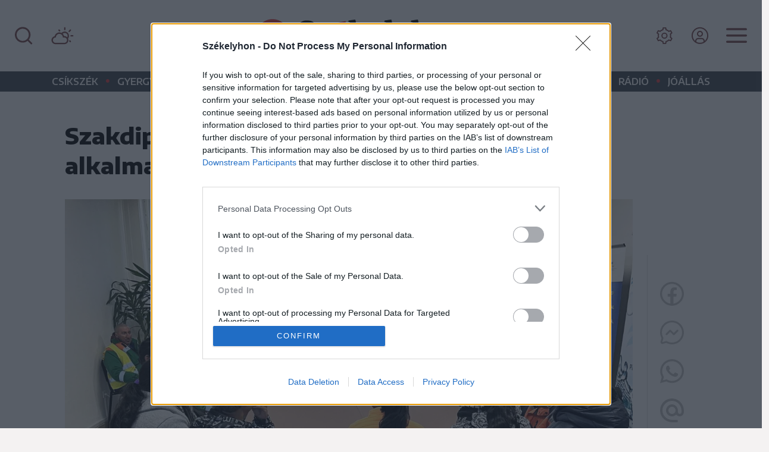

--- FILE ---
content_type: text/html; charset=utf-8
request_url: https://szekelyhon.ro/aktualis/szakdiplomat-kaptak-a-koztisztasagi-alkalmazottak?op=allow
body_size: 32904
content:
<!DOCTYPE html>
<html lang="hu">

<head>
    <meta charset="UTF-8">
    <meta http-equiv="X-UA-Compatible" content="IE=edge">
    <meta name="viewport" content="width=device-width, initial-scale=1.0">
    <title>Szakdiplomát kaptak a köztisztasági alkalmazottak</title>
    <meta name="description" content="" />
    <meta name="keywords" content="" />
    <meta name="color-scheme" content="light dark">
    <link id="bootstrapst" rel="stylesheet" href="https://cdn.jsdelivr.net/npm/bootstrap@5.0.2/dist/css/bootstrap.min.css">
          <link href="https://szekelyhon.ro/template/szekelyhon_new/css/light_mode.css?v=2" rel="stylesheet">
        <link href="https://szekelyhon.ro/template/szekelyhon_new/css/szekely_v35.css?v=2" rel="stylesheet">
    <link href="https://szekelyhon.ro/template/szekelyhon_new/css/szekely_resp_v17.css?v=3" rel="stylesheet">
    <link rel="stylesheet" href="https://cdn.jsdelivr.net/npm/bootstrap-icons@1.6.0/font/bootstrap-icons.css">
    <link rel="stylesheet" href="https://cdnjs.cloudflare.com/ajax/libs/bootstrap-datepicker/1.9.0/css/bootstrap-datepicker.css" />
    <!-- <link rel="stylesheet" type="text/css" href="https://cdn.szekelyhon.ro/admin/client-template/css/selectize.bootstrap5.css" /> -->
    <link rel="shortcut icon" href="https://szekelyhon.ro/template/szekelyhon_new/images/fav.ico" />
    <link rel="preconnect" href="https://fonts.googleapis.com">
    <link rel="preconnect" href="https://fonts.gstatic.com" crossorigin>
    <link href="https://fonts.googleapis.com/css2?family=Roboto+Slab:wght@100;200;300;400;500;600;700;800;900&display=swap" rel="stylesheet">
    <link href="https://fonts.googleapis.com/css2?family=Encode+Sans+Expanded:wght@100;200;300;400;500;600;700;800;900&family=Encode+Sans+Semi+Expanded:wght@100;200;300;400;500;600;700;800;900&display=swap" rel="stylesheet">
    <link rel="stylesheet" href="https://cdn.szekelyhon.ro/admin/client-template/css/cocoen.min.css">
          <link rel="stylesheet" href="https://cdn.szekelyhon.ro/admin/client-template/css/photoswipe.css">
      <link rel="stylesheet" href="https://cdn.szekelyhon.ro/admin/client-template/css/default-skin/default-skin.css">
        <link rel="stylesheet" href="https://cdnjs.cloudflare.com/ajax/libs/font-awesome/4.7.0/css/font-awesome.min.css">

    <script>
     dataLayer = [];
     window.dataLayer = window.dataLayer || [];
function gtag(){dataLayer.push(arguments);}

window.gtag('consent', 'default', {
  ad_storage: 'denied',
  analytics_storage: 'denied',
  ad_user_data: 'denied',
  ad_personalization: 'denied',
  functionality_storage: 'denied',
  personalization_storage: 'denied',
  security_storage: 'denied'
});

    </script>
        <meta property="og:image" content="https://cdn.szekelyhon.ro/csik/aktualis/2023/nn_eco_csik_kepzes-2-.jpg" />
    <meta property="og:image:width" content="1320" />
    <meta property="og:image:height" content="1023" />
        <meta property="og:url" content="https://szekelyhon.ro/aktualis/szakdiplomat-kaptak-a-koztisztasagi-alkalmazottak" />
    <meta property="og:type" content="article" />
    <meta property="og:title" content="Szakdiplomát kaptak a köztisztasági alkalmazottak" />
    <meta property="og:description" content="" />

    <meta name="twitter:card" content="summary_large_image"/>
    <meta name="twitter:title" content="Szakdiplomát kaptak a köztisztasági alkalmazottak"/>
    <meta name="twitter:description" content=""/>
    <meta name="twitter:site" content="@szekelyhon"/>
    <meta name="twitter:image" content="https://cdn.szekelyhon.ro/csik/aktualis/2023/nn_eco_csik_kepzes-2-.jpg"/>
    <meta name="twitter:creator" content="@szekelyhon"/>

        <link rel="canonical" href="https://szekelyhon.ro/aktualis/szakdiplomat-kaptak-a-koztisztasagi-alkalmazottak" />
    <meta name="robots" content="ALL" />
   <meta name="robots" content="index, follow, max-image-preview:large" />
        <link href="https://szekelyhon.ro/rss/szekelyhon_hirek.xml" rel="alternate" type="application/rss+xml" title="Székelyhon.ro - Hírek" />
    <script src="https://ajax.googleapis.com/ajax/libs/jquery/3.6.0/jquery.min.js"></script>
    <script src='https://cdn.szekelyhon.ro/admin/client-template/js/js_cookie.js'></script>
        <script type="text/javascript">
 
    $(document).ready(function() {
         
       $('.extlink').click(function() {
         var titles = $(this).attr('title').split('|');
         dataLayer.push({
           "event": "externallinkclick",
           "page_type": titles[0],
           "content_name": titles[1],
           "login": "no",
                      "newsletter": "no",
           "subscription": "no"
        });
       });
       $('#elofizetes_d').click(function() {
         dataLayer.push({
            "event": "subscritionclick",
              "page_type": "subscription",
              "content_type": "subscription",
              "login": "no",
                            "newsletter": "no",
              "subscription": "no"
         });
       });
       $('#elofizetes_m').click(function() {
         dataLayer.push({
            "event": "subscritionclick",
              "page_type": "subscription",
              "content_type": "subscription",
              "login": "no",
                            "newsletter": "no",
              "subscription": "no"
         });
       });

    });
    </script>
    <script>
        dataLayer.push({
      "event": "articlevisit",
      "page_type": "article",
      "page_title": "Szakdiplomát kaptak a köztisztasági alkalmazottak",
      "content_type": ["Aktuális"],
      "content_tag": ["Csíkszereda"],
      "keywords": ["Csíkszereda"],
      "author": ["Gergely Imre"],
      "post_id": "441220",
                  "publication_date": "20230126",
      "character_number": "1243",
                  "login": "no",
            "newsletter": "no",
      "subscription": "no"
      });
        </script>
    <!-- Google Tag Manager -->
    <script>(function(w,d,s,l,i){w[l]=w[l]||[];w[l].push({'gtm.start':
    new Date().getTime(),event:'gtm.js'});var f=d.getElementsByTagName(s)[0],
    j=d.createElement(s),dl=l!='dataLayer'?'&l='+l:'';j.async=true;j.src=
    'https://www.googletagmanager.com/gtm.js?id='+i+dl;f.parentNode.insertBefore(j,f);
    })(window,document,'script','dataLayer','GTM-5J2NSF8');</script>
    <!-- End Google Tag Manager -->
    <script async='async' src='https://www.googletagservices.com/tag/js/gpt.js'></script>
    <script>
      var googletag = googletag || {};
      googletag.cmd = googletag.cmd || [];
      var slotsToLoad = []; 
    </script>

    <script>
      function getUrlParameter(name) {
        const urlParams = new URLSearchParams(window.location.search);
        return urlParams.get(name);
      }

      googletag.cmd.push(function() {
        const adPreviewValue = getUrlParameter('ad_preview');
        if (adPreviewValue) {
          googletag.pubads().setTargeting('ad_preview', adPreviewValue);
        }
        googletag.pubads().setRequestNonPersonalizedAds(1);
        googletag.pubads().collapseEmptyDivs();
        googletag.pubads().enableSingleRequest();
        googletag.pubads().disableInitialLoad();
        googletag.enableServices();
      });
    </script>
    <script async src="https://pagead2.googlesyndication.com/pagead/js/adsbygoogle.js?client=ca-pub-8457965141330677" crossorigin="anonymous"></script>
</head>

<body class="background">
<script>
var ad = document.createElement('div');
ad.id = 'AdSense';
ad.className = 'AdSense';
ad.style.display = 'block';
ad.style.position = 'absolute';
ad.style.top = '-1px';
ad.style.height = '1px';
document.body.appendChild(ad);
</script>

<!-- Google Tag Manager (noscript) -->
<noscript><iframe src="https://www.googletagmanager.com/ns.html?id=GTM-5J2NSF8"
height="0" width="0" style="display:none;visibility:hidden"></iframe></noscript>
<!-- End Google Tag Manager (noscript) -->

  <div id="fb-root"></div>
  <script>(function(d, s, id) {
    var js, fjs = d.getElementsByTagName(s)[0];
    if (d.getElementById(id)) return;
    js = d.createElement(s); js.id = id;
    js.src = "//connect.facebook.net/hu_HU/all.js#xfbml=1";
    fjs.parentNode.insertBefore(js, fjs);
  }(document, 'script', 'facebook-jssdk'));</script>

  
  <div class="supreme-container">
    <header class="fejlec">
        <div class="container-fluid fej d-flex  align-items-center justify-content-between">
                    <div class="negyzet d-lg-none"></div>
                      <div class="search d-none d-lg-block kereses">
                <button class="btn btn-link" type="button" title="Keresés" data-bs-toggle="modal" data-bs-target="#searchmodal">
                  <svg width="30" height="30" viewBox="0 0 30 30" fill="none" xmlns="http://www.w3.org/2000/svg">
                  <path d="M28.7742 27.0606L23.3638 21.6939C25.464 19.0753 26.481 15.7516 26.2058 12.4062C25.9307 9.06081 24.3842 5.94796 21.8844 3.70776C19.3846 1.46756 16.1214 0.270276 12.766 0.362094C9.41054 0.453911 6.21778 1.82785 3.84423 4.20141C1.47067 6.57496 0.0967332 9.76771 0.00491599 13.1232C-0.0869013 16.4786 1.11038 19.7417 3.35059 22.2415C5.59079 24.7413 8.70363 26.2878 12.049 26.563C15.3945 26.8382 18.7182 25.8211 21.3367 23.721L26.7034 29.0877C26.839 29.2243 27.0003 29.3328 27.178 29.4069C27.3557 29.4809 27.5463 29.519 27.7388 29.519C27.9313 29.519 28.1219 29.4809 28.2997 29.4069C28.4774 29.3328 28.6387 29.2243 28.7742 29.0877C29.0371 28.8157 29.184 28.4523 29.184 28.0741C29.184 27.6959 29.0371 27.3325 28.7742 27.0606V27.0606ZM13.1555 23.721C11.1365 23.721 9.16279 23.1223 7.48403 22.0006C5.80528 20.8789 4.49685 19.2845 3.72421 17.4192C2.95156 15.5539 2.74941 13.5013 3.1433 11.5211C3.53719 9.54089 4.50944 7.72194 5.9371 6.29428C7.36476 4.86661 9.18371 3.89436 11.1639 3.50047C13.1442 3.10658 15.1967 3.30874 17.062 4.08139C18.9274 4.85403 20.5217 6.16246 21.6434 7.84121C22.7651 9.51996 23.3638 11.4936 23.3638 13.5127C23.3638 16.2201 22.2883 18.8166 20.3739 20.731C18.4594 22.6455 15.8629 23.721 13.1555 23.721V23.721Z" fill="#784445"/>
                  </svg>
                </button>

                <button class="btn btn-link" type="button" title="Időjárás" onclick="location.href='https://szekelyhon.ro/cimke/idojaras';">
                  <svg  width="38" height="30" version="1.1" id="Layer_1" xmlns="http://www.w3.org/2000/svg" xmlns:xlink="http://www.w3.org/1999/xlink" x="0px" y="0px"
                     viewBox="0 0 38.1 30" style="enable-background:new 0 0 38.1 30;" xml:space="preserve">
                  <path class="st0" d="M0.5,22.5c0,1.2,0.3,2.4,0.9,3.4s1.4,1.9,2.5,2.5c1,0.6,2.2,0.9,3.4,0.9h14.9c1.2,0,2.4-0.3,3.4-0.9
                    c1-0.6,1.9-1.4,2.5-2.5c0.6-1,0.9-2.2,0.9-3.4c0-0.9-0.2-1.8-0.6-2.7c1-1.3,1.6-2.8,1.6-4.5c0-1-0.2-1.9-0.6-2.8
                    c-0.4-0.9-0.9-1.6-1.5-2.3c-0.6-0.6-1.4-1.2-2.3-1.5C24.7,8.2,23.8,8,22.8,8c-2,0-3.8,0.8-5.3,2.4c-1.1-0.6-2.3-0.9-3.7-0.9
                    c-1.9,0-3.6,0.6-5.1,1.8s-2.4,2.7-2.9,4.6C4.2,16.3,3,17.1,2,18.3C1,19.5,0.5,21,0.5,22.5z M2.9,22.5c0-1.2,0.4-2.1,1.2-3
                    s1.7-1.3,2.9-1.5l0.7,0c0.2,0,0.3-0.1,0.3-0.2L8,17.1c0.2-1.5,0.8-2.7,1.9-3.7c1.1-1,2.4-1.5,3.9-1.5c1.5,0,2.8,0.5,3.9,1.5
                    c1.1,1,1.7,2.2,1.9,3.7l0.1,0.8c0,0.2,0.1,0.2,0.3,0.2h2.2c1.2,0,2.3,0.4,3.1,1.3c0.9,0.9,1.3,1.9,1.3,3.1c0,1.3-0.4,2.3-1.3,3.2
                    c-0.9,0.9-1.9,1.3-3.1,1.3H7.3c-1.2,0-2.2-0.4-3.1-1.3C3.3,24.8,2.9,23.8,2.9,22.5z M12.1,5.7c0,0.3,0.1,0.6,0.3,0.9l0.9,0.9
                    c0.3,0.3,0.6,0.4,0.9,0.3c0.3,0,0.5-0.1,0.8-0.4c0.2-0.2,0.3-0.5,0.3-0.9c0-0.3-0.1-0.6-0.4-0.8l-0.8-0.9c-0.2-0.2-0.5-0.3-0.8-0.3
                    c-0.3,0-0.6,0.1-0.9,0.3C12.2,5.1,12.1,5.3,12.1,5.7z M19.4,11.8c0.9-0.9,2.1-1.4,3.4-1.4c1.4,0,2.5,0.5,3.5,1.4
                    c0.9,0.9,1.4,2.1,1.4,3.4c0,0.9-0.2,1.7-0.7,2.5c-1.3-1.3-2.9-2-4.8-2h-0.4C21.4,14.3,20.6,13,19.4,11.8z M21.7,4.5
                    c0,0.4,0.1,0.6,0.3,0.9c0.2,0.2,0.5,0.3,0.8,0.3c0.4,0,0.6-0.1,0.9-0.3c0.2-0.2,0.3-0.5,0.3-0.9V1.7c0-0.3-0.1-0.6-0.3-0.8
                    s-0.5-0.3-0.8-0.3c-0.3,0-0.6,0.1-0.8,0.3c-0.2,0.2-0.3,0.5-0.3,0.8V4.5z M29.2,7.6c0,0.4,0.1,0.6,0.3,0.9c0.3,0.2,0.6,0.3,0.9,0.3
                    c0.2,0,0.5-0.1,0.8-0.3l2-2c0.2-0.2,0.3-0.5,0.3-0.9c0-0.3-0.1-0.6-0.3-0.8c-0.2-0.2-0.5-0.3-0.8-0.3c-0.3,0-0.6,0.1-0.8,0.3l-2,2
                    C29.3,7.1,29.2,7.3,29.2,7.6z M30.3,23.9c0,0.3,0.1,0.6,0.3,0.9l0.9,0.9c0.2,0.2,0.5,0.3,0.8,0.3c0.3,0,0.6-0.1,0.8-0.3
                    s0.3-0.5,0.3-0.9c0-0.3-0.1-0.6-0.3-0.8l-0.9-0.9c-0.2-0.2-0.5-0.3-0.8-0.3c-0.3,0-0.6,0.1-0.8,0.3C30.4,23.3,30.3,23.6,30.3,23.9z
                     M32.3,15.2c0,0.3,0.1,0.6,0.4,0.8c0.2,0.2,0.5,0.3,0.8,0.3h2.8c0.3,0,0.6-0.1,0.8-0.3c0.2-0.2,0.3-0.5,0.3-0.8
                    c0-0.3-0.1-0.6-0.3-0.8c-0.2-0.2-0.5-0.3-0.8-0.3h-2.8c-0.3,0-0.6,0.1-0.8,0.3C32.5,14.7,32.3,14.9,32.3,15.2z"/>
                  </svg>
                </button>

            </div>
                          <div class="logo align-self-center">
               
                
                                      <a href="https://szekelyhon.ro/">
                      <img class="img-fluid logo" id="main_logo" src="https://cdn.szekelyhon.ro/admin/client-template/images/szekelyhon-logo.svg" width="450" height="61" data-params='https://cdn.szekelyhon.ro/admin/client-template/images/szekelyhon-logo.svg|https://cdn.szekelyhon.ro/admin/client-template/template/szekelyhon_new/images/szekelyhon-logo-white.svg' alt="szekelyhon"> 
                      </a>
                                  
              </div>
                        <div class="menu d-flex align-items-center">
              <button class="login d-none d-lg-inline btn dropdown-toggle dropdown-menu_login" title="Beállítások" data-bs-toggle="dropdown" data-bs-auto-close="true" aria-expanded="false">
                <svg xmlns="http://www.w3.org/2000/svg" xmlns:xlink="http://www.w3.org/1999/xlink" aria-hidden="true" role="img" width="30" height="30" preserveAspectRatio="xMidYMid meet" viewBox="0 0 512 512"><path fill="#784445" d="M245.151 168a88 88 0 1 0 88 88a88.1 88.1 0 0 0-88-88zm0 144a56 56 0 1 1 56-56a56.063 56.063 0 0 1-56 56z"/><path fill="#784445" d="M464.7 322.319l-31.77-26.153a193.081 193.081 0 0 0 0-80.332l31.77-26.153a19.941 19.941 0 0 0 4.606-25.439l-32.612-56.483a19.936 19.936 0 0 0-24.337-8.73l-38.561 14.447a192.038 192.038 0 0 0-69.54-40.192l-6.766-40.571A19.936 19.936 0 0 0 277.762 16H212.54a19.937 19.937 0 0 0-19.728 16.712l-6.762 40.572a192.03 192.03 0 0 0-69.54 40.192L77.945 99.027a19.937 19.937 0 0 0-24.334 8.731L21 164.245a19.94 19.94 0 0 0 4.61 25.438l31.767 26.151a193.081 193.081 0 0 0 0 80.332l-31.77 26.153A19.942 19.942 0 0 0 21 347.758l32.612 56.483a19.937 19.937 0 0 0 24.337 8.73l38.562-14.447a192.03 192.03 0 0 0 69.54 40.192l6.762 40.571A19.937 19.937 0 0 0 212.54 496h65.222a19.936 19.936 0 0 0 19.728-16.712l6.763-40.572a192.038 192.038 0 0 0 69.54-40.192l38.564 14.449a19.938 19.938 0 0 0 24.334-8.731l32.609-56.487a19.939 19.939 0 0 0-4.6-25.436zm-50.636 57.12l-48.109-18.024l-7.285 7.334a159.955 159.955 0 0 1-72.625 41.973l-10 2.636L267.6 464h-44.89l-8.442-50.642l-10-2.636a159.955 159.955 0 0 1-72.625-41.973l-7.285-7.334l-48.117 18.024L53.8 340.562l39.629-32.624l-2.7-9.973a160.9 160.9 0 0 1 0-83.93l2.7-9.972L53.8 171.439l22.446-38.878l48.109 18.024l7.285-7.334a159.955 159.955 0 0 1 72.625-41.973l10-2.636L222.706 48H267.6l8.442 50.642l10 2.636a159.955 159.955 0 0 1 72.625 41.973l7.285 7.334l48.109-18.024l22.447 38.877l-39.629 32.625l2.7 9.972a160.9 160.9 0 0 1 0 83.93l-2.7 9.973l39.629 32.623z"/></svg>
              </button>
                              <button class="login d-none d-lg-inline btn" title="Bejelentkezés" aria-expanded="false" onclick="location.href='https://szekelyhon.ro/bejelentkezes';">
                  <svg width="30" height="30" viewBox="0 0 28 27" fill="none" xmlns="http://www.w3.org/2000/svg">
                  <path d="M14 5.85718C13.0729 5.85718 12.1666 6.1321 11.3958 6.64716C10.6249 7.16223 10.0241 7.89432 9.66932 8.75085C9.31453 9.60738 9.2217 10.5499 9.40257 11.4592C9.58344 12.3685 10.0299 13.2037 10.6854 13.8592C11.341 14.5148 12.1762 14.9612 13.0855 15.1421C13.9948 15.323 14.9373 15.2302 15.7938 14.8754C16.6504 14.5206 17.3824 13.9198 17.8975 13.1489C18.4126 12.3781 18.6875 11.4718 18.6875 10.5447C18.6875 9.30148 18.1936 8.10919 17.3146 7.23011C16.4355 6.35104 15.2432 5.85718 14 5.85718ZM14 13.3572C13.4437 13.3572 12.9 13.1922 12.4375 12.8832C11.9749 12.5741 11.6145 12.1349 11.4016 11.621C11.1887 11.1071 11.133 10.5416 11.2415 9.99599C11.3501 9.45042 11.6179 8.94928 12.0113 8.55594C12.4046 8.1626 12.9057 7.89474 13.4513 7.78622C13.9969 7.6777 14.5624 7.7334 15.0763 7.94627C15.5902 8.15914 16.0295 8.51962 16.3385 8.98214C16.6476 9.44465 16.8125 9.98842 16.8125 10.5447C16.8118 11.2904 16.5152 12.0053 15.9879 12.5326C15.4606 13.0599 14.7457 13.3564 14 13.3572Z" fill="#784445"/>
                  <path d="M14 0.232178C11.4041 0.232178 8.86654 1.00195 6.70815 2.44414C4.54975 3.88633 2.86749 5.93618 1.87409 8.33446C0.880687 10.7327 0.620768 13.3717 1.1272 15.9177C1.63363 18.4637 2.88367 20.8024 4.71923 22.638C6.55479 24.4735 8.89345 25.7236 11.4394 26.23C13.9854 26.7364 16.6244 26.4765 19.0227 25.4831C21.421 24.4897 23.4709 22.8074 24.913 20.649C26.3552 18.4906 27.125 15.9531 27.125 13.3572C27.121 9.87743 25.737 6.54134 23.2764 4.08079C20.8158 1.62023 17.4798 0.236148 14 0.232178V0.232178ZM8.37501 23.0856V21.7947C8.37575 21.049 8.67231 20.334 9.19959 19.8068C9.72688 19.2795 10.4418 18.9829 11.1875 18.9822H16.8125C17.5582 18.9829 18.2731 19.2795 18.8004 19.8068C19.3277 20.334 19.6243 21.049 19.625 21.7947V23.0856C17.918 24.0824 15.9767 24.6076 14 24.6076C12.0233 24.6076 10.082 24.0824 8.37501 23.0856V23.0856ZM21.4925 21.7253C21.4738 20.4956 20.9728 19.3225 20.0974 18.4587C19.222 17.5948 18.0423 17.1095 16.8125 17.1072H11.1875C9.95768 17.1095 8.77798 17.5948 7.90259 18.4587C7.0272 19.3225 6.52619 20.4956 6.50751 21.7253C4.80741 20.2073 3.6085 18.2086 3.06954 15.9941C2.53057 13.7795 2.67697 11.4534 3.48935 9.32392C4.30174 7.1944 5.74177 5.36187 7.61879 4.06896C9.49581 2.77605 11.7213 2.08376 14.0005 2.08376C16.2797 2.08376 18.5051 2.77605 20.3822 4.06896C22.2592 5.36187 23.6992 7.1944 24.5116 9.32392C25.324 11.4534 25.4704 13.7795 24.9314 15.9941C24.3924 18.2086 23.1935 20.2073 21.4934 21.7253H21.4925Z" fill="#784445"/>
                  </svg>
                </button>
                                <div class="dropdown-menu dropdown-menu_login">
                  <div class="container p-0 pt-3 pb-3">
                      <div class="section row justify-content-center">
                        <div class="col-lg-3 text-center">
                            Olvasási mód:<br />
                            <div class="btn-group">
                              <a href="" id="sunmode" class="btn btn-primary settxtcolor1 active" aria-current="page"><img src="https://cdn.szekelyhon.ro/admin/client-template/template/szekelyhon_new/images/sun.svg" alt="Világos mód" /></a>
                              <a href="" id="darkmode" class="btn btn-primary settxtcolor2"><img src="https://cdn.szekelyhon.ro/admin/client-template/template/szekelyhon_new/images/dark.svg" alt="Sötét mód" /></a>
                            </div>

                        </div>
                        <div class="col-lg-3 text-center">
                              Betűméret:<br />
                              <div class="btn-group">
                                <a href="" id="downsize" class="btn btn-primary settxtsize1 active" aria-current="page">a</a>
                                <a href="" id="upsize" class="btn btn-primary settxtsize2">a</a>
                              </div>
                        </div>
                        </div>
                      </div>
                  </div>

                <button class="btn btn-link d-none d-lg-block dropdown-toggle" title="Menü" data-bs-toggle="dropdown" data-bs-auto-close="true" aria-expanded="false">
                  <svg width="35" height="25" viewBox="0 0 35 25" fill="none" xmlns="http://www.w3.org/2000/svg">
                  <path d="M0 2.10718C0 1.64305 0.184374 1.19793 0.512563 0.869741C0.840752 0.541553 1.28587 0.357178 1.75 0.357178H33.25C33.7141 0.357178 34.1592 0.541553 34.4874 0.869741C34.8156 1.19793 35 1.64305 35 2.10718C35 2.57131 34.8156 3.01643 34.4874 3.34461C34.1592 3.6728 33.7141 3.85718 33.25 3.85718H1.75C1.28587 3.85718 0.840752 3.6728 0.512563 3.34461C0.184374 3.01643 0 2.57131 0 2.10718V2.10718Z" fill="#784445"/>
                  <path d="M0 12.6633C0 12.1992 0.184374 11.7541 0.512563 11.4259C0.840752 11.0977 1.28587 10.9133 1.75 10.9133H33.25C33.7141 10.9133 34.1592 11.0977 34.4874 11.4259C34.8156 11.7541 35 12.1992 35 12.6633C35 13.1275 34.8156 13.5726 34.4874 13.9008C34.1592 14.229 33.7141 14.4133 33.25 14.4133H1.75C1.28587 14.4133 0.840752 14.229 0.512563 13.9008C0.184374 13.5726 0 13.1275 0 12.6633V12.6633Z" fill="#784445"/>
                  <path d="M1.75 21.4692C1.28587 21.4692 0.840752 21.6536 0.512563 21.9818C0.184374 22.31 0 22.7551 0 23.2192C0 23.6834 0.184374 24.1285 0.512563 24.4567C0.840752 24.7849 1.28587 24.9692 1.75 24.9692H33.25C33.7141 24.9692 34.1592 24.7849 34.4874 24.4567C34.8156 24.1285 35 23.6834 35 23.2192C35 22.7551 34.8156 22.31 34.4874 21.9818C34.1592 21.6536 33.7141 21.4692 33.25 21.4692H1.75Z" fill="#784445"/>
                  </svg>
                </button>
                <div class="dropdown-menu">
                  <div class="container p-0 pt-3 pb-3">
                      <div class="section row">
                        <div class="col-lg-4 col-12">
                          <div class="col-megamenu">
                            <h6 class="title">Rovatok</h6>
                            <ul class="list-unstyled">
                              <li><a href="https://szekelyhon.ro/cimke/csikszek">Csíkszék</a></li>
                              <li><a href="https://szekelyhon.ro/cimke/gyergyoszek">Gyergyószék</a></li>
                              <li><a href="https://szekelyhon.ro/cimke/haromszek">Háromszék</a></li>
                              <li><a href="https://szekelyhon.ro/cimke/marosszek">Marosszék</a></li>
                              <li><a href="https://szekelyhon.ro/cimke/udvarhelyszek">Udvarhelyszék</a></li>
                              <li><a href="https://szekelyhon.ro/vilag">Világ</a></li>
                              <li><a href="https://sport.szekelyhon.ro" target="_blank" title="Székely Sport|Főoldal" class="extlink" rel="noopener noreferrer">Sport</a></li>
                              <li><a href="https://szekelyhon.ro/liget">Liget</a></li>
                              <li><a href="https://szekelyhon.ro/cimke/idojaras">Időjárás</a></li>
                            </ul>
                          </div>  <!-- col-megamenu.// -->
                        </div><!-- end col-3 -->
                        <div class="col-lg-4 col-12">
                          <div class="col-megamenu">
                           <h6 class="title">MédiaTár</h6>
                            <ul class="list-unstyled">
                              <li><a href="https://www.youtube.com/channel/UCZx_aYjFIfVGlrzVt8aNH-g" target="_blank" title="Youtube" class="extlink" rel="noopener noreferrer">Médiatér YouTube-csatorna</a></li>
                              <li><a href="https://szekelyhon.ro/podcast">Aktuális podcast</a></li>
                              <li><a href="https://szekelyhon.ro/podcast?op=2">Hangadó podcast</a></li>
                              <li><a href="https://szekelyhon.ro/podcast?op=5">Nézőpont podcast</a></li>
                              <li><a href="https://szekelyhon.ro/template/szekelyhon_new/radio.php" target="_blank" rel="noopener noreferrer">Rádió GaGa</a></li>
                            </ul>

                            <h6 class="title">Szolgáltatások</h6>
                            <ul class="list-unstyled">
                              <!--<li><a href="https://szekelyhon.ro/elofizetes/" aria-label="Előfizetés" target="_blank" rel="noopener noreferrer">Előfizetés</a></li>-->
                              <li><a href="https://hirdetes.szekelyhon.ro/" aria-label="Apróhirdetés" target="_blank" title="Apróhirdetés" class="extlink" rel="noopener noreferrer">Apróhirdetés</a></li>
                              <li><a href="https://joallas.ro" aria-label="Jóállás" target="_blank" title="Jóállás" class="extlink" rel="noopener noreferrer">Jóállás</a></li>
                              <!--<li><a href="https://cs.photoprintit.com/web/85017215/" aria-label="Cewe" target="_blank" rel="noopener noreferrer">Cewe fotókidolgozás</a></li>-->
                              <li><a href="mailto:reklam@primapress.ro" title="Médiaajánlat" class="extlink" rel="noopener noreferrer">Médiaajánlat</a></li>
                            </ul>
                          </div>  <!-- col-megamenu.// -->
                        </div><!-- end col-3 -->
                        <div class="col-lg-4 col-12">
                          <div class="col-megamenu">
                           <h6 class="title">Médiatér alkalmazás</h6>
                            <div class="lg-flex justify-content-left mediaimg" style="padding: 5px 0 30px;">
                            <a href="https://apps.apple.com/ro/app/id1564082937?utm_source=szekelyhon&utm_medium=referral&utm_campaign=app_letoltes&utm_content=lablec" target="_blank" title="Médiatér alkalmazás" class="extlink" rel="noopener noreferrer"><img src="https://cdn.szekelyhon.ro/admin/client-template/images/appstore.svg" loading="lazy" alt="App Store" style="margin-left:0;margin-bottom:10px;margin-right:10px;" /></a>
                            <a href="https://play.google.com/store/apps/details?id=com.eme.mediater&utm_source=szekelyhon&utm_medium=referral&utm_campaign=app_letoltes&utm_content=lablec" target="_blank" title="Médiatér alkalmazás" class="extlink" rel="noopener noreferrer"><img src="https://cdn.szekelyhon.ro/admin/client-template/images/googleplay.svg" loading="lazy" alt="Google Play" style="margin-left:0;margin-bottom:10px;margin-right:10px;" /></a>
                            </div>

                            <h6 class="title"> Rádió GaGa alkalmazás</h6>
                            <div class="lg-flex justify-content-left mediaimg" style="padding: 5px 0 30px;">
                              <a href="https://apps.apple.com/us/app/r%C3%A1di%C3%B3-gaga/id6502638655?utm_source=szekelyhon&utm_medium=referral&utm_campaign=app_letoltes&utm_content=lablec" target="_blank" title="Rádió GaGa alkalmazás" class="extlink" rel="noopener noreferrer"><img src="https://cdn.szekelyhon.ro/admin/client-template/images/appstore.svg" loading="lazy" alt="App Store" style="margin-left:0;margin-bottom:10px;margin-right:10px;"></a>
                              <a href="https://play.google.com/store/apps/details?id=ro.mediater.radiogaga&utm_source=szekelyhon&utm_medium=referral&utm_campaign=app_letoltes&utm_content=lablec" target="_blank" title="Rádió GaGa alkalmazás" class="extlink" rel="noopener noreferrer"><img src="https://cdn.szekelyhon.ro/admin/client-template/images/googleplay.svg" loading="lazy" alt="Google Play" style="margin-left:0;margin-bottom:10px;margin-right:10px;"></a>
                            </div>

                            <div class="d-flex align-items-center social">
                              <a href="https://www.facebook.com/szekelyhon" aria-label="Facebook" target="_blank" title="Facebook" class="extlink" rel="noopener noreferrer"><img src="https://cdn.szekelyhon.ro/admin/client-template/template/szekelyhon_new/images/menu_social_facebook.svg" alt="Facebook" /></a>
                              <a href="https://www.instagram.com/szekelyhon/" aria-label="Instagram" target="_blank" title="Instagram" class="extlink" rel="noopener noreferrer"><img src="https://cdn.szekelyhon.ro/admin/client-template/template/szekelyhon_new/images/menu_social_instagram.svg" alt="Instagram" /></a>
                              <a href="https://www.youtube.com/channel/UCZx_aYjFIfVGlrzVt8aNH-g" aria-label="Youtube" title="Youtube" class="extlink" target="_blank" rel="noopener noreferrer"><img src="https://cdn.szekelyhon.ro/admin/client-template/template/szekelyhon_new/images/menu_social_youtube.svg" alt="YouTube" /></a>
                              <a href="https://twitter.com/szekelyhon" aria-label="Twitter" target="_blank" title="Twitter" class="extlink" rel="noopener noreferrer"><img src="https://cdn.szekelyhon.ro/admin/client-template/template/szekelyhon_new/images/menu_social_twitter.svg" alt="Twitter" /></a>
                              <a href="https://www.tiktok.com/@szekelyhon" aria-label="TikTok" target="_blank" title="TikTok" class="extlink" rel="noopener noreferrer"><img src="https://cdn.szekelyhon.ro/admin/client-template/template/szekelyhon_new/images/menu_social_tiktok.svg" alt="TikTok" /></a>
                              <a href="https://szekelyhon.ro/static/rss-csatornak" aria-label="RSS"><img src="https://cdn.szekelyhon.ro/admin/client-template/template/szekelyhon_new/images/menu_social_rss.svg" alt="RSS" /></a>
                            </div>
                          </div>  <!-- col-megamenu.// -->
                        </div>
                      </div>
                    </div>
                  </div><!-- end row -->
                </div> <!-- dropdown-mega-menu.// -->

                    <button class="btn btn-link d-lg-none d-block mobilebtn" type="button" data-bs-toggle="offcanvas" data-bs-target="#menuM">
                      <svg width="50" height="50" viewBox="0 0 50 50" fill="none" xmlns="http://www.w3.org/2000/svg">
                      <path d="M25 15.625C26.7259 15.625 28.125 14.2259 28.125 12.5C28.125 10.7741 26.7259 9.375 25 9.375C23.2741 9.375 21.875 10.7741 21.875 12.5C21.875 14.2259 23.2741 15.625 25 15.625Z" fill="#DF3D3F"/>
                      <path d="M25 28.125C26.7259 28.125 28.125 26.7259 28.125 25C28.125 23.2741 26.7259 21.875 25 21.875C23.2741 21.875 21.875 23.2741 21.875 25C21.875 26.7259 23.2741 28.125 25 28.125Z" fill="#DF3D3F"/>
                      <path d="M25 40.625C26.7259 40.625 28.125 39.2259 28.125 37.5C28.125 35.7741 26.7259 34.375 25 34.375C23.2741 34.375 21.875 35.7741 21.875 37.5C21.875 39.2259 23.2741 40.625 25 40.625Z" fill="#DF3D3F"/>
                      </svg>
                </button>
            </div>

        <nav class="helyseg ">
            <div class="scroll-menu text-menu container-fluid scrolling-wrapper">
                <button class="d-lg-none d-inline husznegy btn" data-bs-toggle="offcanvas" data-bs-target="#menuM2">24H</button>
                <a href="https://szekelyhon.ro/cimke/csikszek" >Csíkszék</a><span class="bullet">•</span>
                <a href="https://szekelyhon.ro/cimke/gyergyoszek" >Gyergyószék</a><span class="bullet">•</span>
                <a href="https://szekelyhon.ro/cimke/haromszek" >Háromszék</a><span class="bullet">•</span>
                <a href="https://szekelyhon.ro/cimke/marosszek" >Marosszék</a><span class="bullet">•</span>
                <a href="https://szekelyhon.ro/cimke/udvarhelyszek" >Udvarhelyszék</a><span class="bullet">•</span>
                <a href="https://szekelyhon.ro/vilag" >Világ</a><span class="bullet">•</span>
                <a href="https://sport.szekelyhon.ro" target="_blank" title="Székely Sport|Főoldal" class="extlink" rel="noopener noreferrer">Sport</a><span class="bullet">•</span>
                <a href="https://szekelyhon.ro/liget" >Liget</a><span class="bullet">•</span>
                <a href="https://szekelyhon.ro/template/szekelyhon_new/radio.php" target="_blank" rel="noopener noreferrer">Rádió</a><span class="bullet">•</span>
                <a href="https://joallas.ro" target="_blank" rel="noopener noreferrer">Jóállás</a>
            </div>
        </nav>
<!--Menu-Mobil-->
        <div class="offcanvas offcanvas-end" tabindex="-1" id="menuM">
            <div class="offcanvas-header d-flex justify-content-center">
              <form action="https://szekelyhon.ro/kereses" method="get">
                <div class="input-group mobilsrcgr">
                  <input type="text" name="src_words" class="form-control mobilsearch" placeholder="Keresés" aria-label="Keresés" aria-describedby="button-search-mobile">
                  <button class="btn btn-outline-secondary searchbtn2" type="submit" id="button-search-mobile"><svg width="22" height="22" viewBox="0 0 30 30" fill="none" xmlns="http://www.w3.org/2000/svg">
                  <path d="M28.7742 27.0606L23.3638 21.6939C25.464 19.0753 26.481 15.7516 26.2058 12.4062C25.9307 9.06081 24.3842 5.94796 21.8844 3.70776C19.3846 1.46756 16.1214 0.270276 12.766 0.362094C9.41054 0.453911 6.21778 1.82785 3.84423 4.20141C1.47067 6.57496 0.0967332 9.76771 0.00491599 13.1232C-0.0869013 16.4786 1.11038 19.7417 3.35059 22.2415C5.59079 24.7413 8.70363 26.2878 12.049 26.563C15.3945 26.8382 18.7182 25.8211 21.3367 23.721L26.7034 29.0877C26.839 29.2243 27.0003 29.3328 27.178 29.4069C27.3557 29.4809 27.5463 29.519 27.7388 29.519C27.9313 29.519 28.1219 29.4809 28.2997 29.4069C28.4774 29.3328 28.6387 29.2243 28.7742 29.0877C29.0371 28.8157 29.184 28.4523 29.184 28.0741C29.184 27.6959 29.0371 27.3325 28.7742 27.0606V27.0606ZM13.1555 23.721C11.1365 23.721 9.16279 23.1223 7.48403 22.0006C5.80528 20.8789 4.49685 19.2845 3.72421 17.4192C2.95156 15.5539 2.74941 13.5013 3.1433 11.5211C3.53719 9.54089 4.50944 7.72194 5.9371 6.29428C7.36476 4.86661 9.18371 3.89436 11.1639 3.50047C13.1442 3.10658 15.1967 3.30874 17.062 4.08139C18.9274 4.85403 20.5217 6.16246 21.6434 7.84121C22.7651 9.51996 23.3638 11.4936 23.3638 13.5127C23.3638 16.2201 22.2883 18.8166 20.3739 20.731C18.4594 22.6455 15.8629 23.721 13.1555 23.721V23.721Z" fill="#784445"/>
                  </svg></button>
                </div>
              </form>
              <button type="button" class="btn-close" data-bs-dismiss="offcanvas" aria-label="Bezárás" name="search"></button>
            </div>
            <div class="offcanvas-body">


                <div class="d-flex justify-content-between">
                    <button class="btn gomb_menu gomb1 active" onclick="openMenu_tab('Aktualis','gomb1')"><svg  width="47" height="47"  xmlns="http://www.w3.org/2000/svg" xmlns:xlink="http://www.w3.org/1999/xlink" viewBox="0 0 47 47" style="enable-background:new 0 0 47 47;" xml:space="preserve">
                    <style type="text/css">
                      .st0{fill-rule:evenodd;clip-rule:evenodd;fill:#784445;}
                    </style>
                    <path class="st0" d="M23.5,0.4C10.7,0.4,0.4,10.8,0.4,23.6s10.4,23.2,23.2,23.2s23.2-10.4,23.2-23.2S36.3,0.4,23.5,0.4z M37.4,36.4
                      c-1.3,2.3-4.2,4.4-6.9,4.3c-1.3-0.1-2.7-0.4-3.8-1.1c-0.9-0.6-1.7-1.2-2.5-1.9c0,0-0.1-0.1-0.1-0.1c-0.1,0.1-0.2,0.1-0.3,0.2
                      C17,44.3,9.1,33.5,11,34.1c1.7,0.5,3.5,0.4,5.2-0.2c1.8-0.7,4.1-2.7,6.1-1c0.7,0.6,1.7,1.9,2,1.9c0.1,0,0.2-0.1,0.3-0.2
                      c3.7-3.3,4.6-1.3,6.6,0.1c2.2,1.5,3.6,1,6.2,0.8C37.8,35.5,37.7,36,37.4,36.4z M39.5,26.5c-3.3,5.3-14.7-0.3-18.1-2.4
                      c-2.6-1.6-6.2-3.8-9.2-5.3c-0.1,0.3-0.1,0.6-0.2,0.8c-0.5,2.2-3.9,1.3-4.9-0.3c-0.6-1.1-0.4-2.3,1.4-1.9c1.2,0.4,2.4,0.8,3.6,1.4
                      c0.6-2.7,2.2-8,5.5-10.5c4.6-3.5,5.2-1.1,8-0.3c0.8,0.2,1.8-0.4,2.7-0.3c4.8,0.1,6,10.5,5.3,13.8C36.7,21,41.9,22.7,39.5,26.5z"/>
                    </svg></button>
                    <button class="btn gomb_menu gomb2" onclick="openMenu_tab('Login','gomb2')"><svg width="47" height="47" viewBox="0 0 47 47" fill="none" xmlns="http://www.w3.org/2000/svg">
                    <path d="M23.5 11.75C22.0475 11.75 20.6277 12.1807 19.42 12.9876C18.2124 13.7946 17.2711 14.9415 16.7153 16.2834C16.1594 17.6253 16.014 19.1019 16.2974 20.5264C16.5807 21.951 17.2801 23.2595 18.3072 24.2866C19.3342 25.3136 20.6428 26.013 22.0673 26.2964C23.4919 26.5798 24.9684 26.4343 26.3103 25.8785C27.6522 25.3227 28.7992 24.3814 29.6061 23.1737C30.413 21.966 30.8437 20.5462 30.8437 19.0938C30.8437 17.1461 30.07 15.2782 28.6928 13.9009C27.3156 12.5237 25.4477 11.75 23.5 11.75ZM23.5 23.5C22.6285 23.5 21.7766 23.2416 21.052 22.7574C20.3274 22.2732 19.7627 21.5851 19.4292 20.7799C19.0957 19.9748 19.0084 19.0889 19.1784 18.2341C19.3484 17.3794 19.7681 16.5943 20.3843 15.9781C21.0005 15.3618 21.7857 14.9422 22.6404 14.7722C23.4951 14.6021 24.3811 14.6894 25.1862 15.0229C25.9913 15.3564 26.6795 15.9212 27.1637 16.6458C27.6478 17.3704 27.9062 18.2223 27.9062 19.0938C27.9051 20.262 27.4405 21.3821 26.6144 22.2082C25.7883 23.0342 24.6682 23.4988 23.5 23.5Z" fill="#DE3435"/>
                    <path d="M23.5 2.9375C19.4331 2.9375 15.4575 4.14347 12.076 6.40291C8.69456 8.66234 6.05901 11.8738 4.50268 15.6311C2.94636 19.3884 2.53915 23.5228 3.33256 27.5115C4.12597 31.5003 6.08436 35.1642 8.96007 38.0399C11.8358 40.9156 15.4997 42.874 19.4884 43.6674C23.4771 44.4608 27.6116 44.0536 31.3689 42.4973C35.1262 40.9409 38.3376 38.3054 40.5971 34.9239C42.8565 31.5424 44.0625 27.5669 44.0625 23.5C44.0562 18.0484 41.8878 12.8219 38.033 8.96699C34.1781 5.11212 28.9516 2.94372 23.5 2.9375ZM14.6875 38.7412V36.7188C14.6886 35.5505 15.1532 34.4304 15.9793 33.6044C16.8054 32.7783 17.9255 32.3137 19.0937 32.3125H27.9062C29.0745 32.3137 30.1945 32.7783 31.0206 33.6044C31.8467 34.4304 32.3113 35.5505 32.3125 36.7188V38.7412C29.6381 40.3028 26.5968 41.1257 23.5 41.1257C20.4031 41.1257 17.3618 40.3028 14.6875 38.7412ZM35.2382 36.6101C35.2089 34.6836 34.424 32.8456 33.0526 31.4923C31.6811 30.139 29.8329 29.3786 27.9062 29.375H19.0937C17.167 29.3786 15.3188 30.139 13.9473 31.4923C12.5759 32.8456 11.791 34.6836 11.7617 36.6101C9.09822 34.2318 7.21993 31.1006 6.37556 27.6311C5.53118 24.1616 5.76054 20.5175 7.03327 17.1812C8.306 13.845 10.5621 10.974 13.5027 8.94846C16.4434 6.9229 19.9299 5.83832 23.5007 5.83832C27.0715 5.83832 30.558 6.9229 33.4987 8.94846C36.4393 10.974 38.6954 13.845 39.9681 17.1812C41.2408 20.5175 41.4702 24.1616 40.6258 27.6311C39.7815 31.1006 37.9032 34.2318 35.2397 36.6101H35.2382Z" fill="#DE3435"/>
                    </svg></button>
                    <button class="btn gomb_menu gomb3" onclick="openMenu_tab('Settings','gomb3')"><svg width="46" height="46" viewBox="0 0 46 46" fill="none" xmlns="http://www.w3.org/2000/svg">
                    <path d="M26.4883 42.1667H19.5117C19.0745 42.1668 18.6505 42.0174 18.3099 41.7434C17.9693 41.4694 17.7326 41.0872 17.6391 40.6602L16.859 37.0492C15.8184 36.5932 14.8316 36.023 13.9169 35.3491L10.396 36.4703C9.97925 36.6032 9.52957 36.5896 9.12165 36.4317C8.71373 36.2737 8.3721 35.981 8.1535 35.6021L4.6575 29.5627C4.4412 29.1834 4.36 28.742 4.4272 28.3106C4.4944 27.8792 4.70601 27.4834 5.02742 27.1879L7.75867 24.6963C7.63446 23.5676 7.63446 22.4286 7.75867 21.2999L5.02742 18.814C4.70556 18.5184 4.49366 18.1222 4.42645 17.6904C4.35924 17.2586 4.44071 16.8168 4.6575 16.4373L8.14584 10.3941C8.36443 10.0152 8.70606 9.72248 9.11398 9.56454C9.52191 9.4066 9.97158 9.39294 10.3883 9.52584L13.9093 10.6471C14.3769 10.3021 14.8638 9.98009 15.3659 9.68876C15.8508 9.41659 16.3492 9.16934 16.859 8.94893L17.641 5.34176C17.7341 4.91472 17.9703 4.53233 18.3106 4.25798C18.6508 3.98363 19.0746 3.8338 19.5117 3.83334H26.4883C26.9254 3.8338 27.3492 3.98363 27.6894 4.25798C28.0297 4.53233 28.2659 4.91472 28.359 5.34176L29.1487 8.95084C29.6853 9.18851 30.2105 9.45493 30.7184 9.75201C31.1918 10.0261 31.6499 10.327 32.0907 10.6509L35.6136 9.52968C36.0301 9.39727 36.4793 9.41117 36.8868 9.56909C37.2943 9.727 37.6356 10.0194 37.8542 10.3979L41.3425 16.4412C41.7872 17.2213 41.6338 18.2083 40.9726 18.8159L38.2413 21.3076C38.3655 22.4363 38.3655 23.5752 38.2413 24.7039L40.9726 27.1956C41.6338 27.8051 41.7872 28.7903 41.3425 29.5703L37.8542 35.6136C37.6356 35.9925 37.2939 36.2852 36.886 36.4432C36.4781 36.6011 36.0284 36.6147 35.6117 36.4818L32.0907 35.3606C31.1768 36.034 30.1906 36.6036 29.1506 37.0588L28.359 40.6602C28.2655 41.0869 28.0291 41.4688 27.6889 41.7428C27.3487 42.0168 26.9251 42.1663 26.4883 42.1667ZM22.9923 15.3333C20.959 15.3333 19.009 16.1411 17.5712 17.5789C16.1334 19.0166 15.3257 20.9667 15.3257 23C15.3257 25.0333 16.1334 26.9834 17.5712 28.4212C19.009 29.8589 20.959 30.6667 22.9923 30.6667C25.0257 30.6667 26.9757 29.8589 28.4135 28.4212C29.8513 26.9834 30.659 25.0333 30.659 23C30.659 20.9667 29.8513 19.0166 28.4135 17.5789C26.9757 16.1411 25.0257 15.3333 22.9923 15.3333Z" fill="#DF3D3F"/>
                    </svg></button>
                </div>
                <div id="Aktualis" class="menu_tab container">
                    <div class="menu_tab_elem">
                        <h3 class="p mobiltitle">Rovatok</h3>
                        <ul class="list-unstyled mobmenuli">
                          <li><a href="https://szekelyhon.ro/cimke/csikszek">Csíkszék</a></li>
                          <li><a href="https://szekelyhon.ro/cimke/gyergyoszek">Gyergyószék</a></li>
                          <li><a href="https://szekelyhon.ro/cimke/haromszek">Háromszék</a></li>
                          <li><a href="https://szekelyhon.ro/cimke/marosszek">Marosszék</a></li>
                          <li><a href="https://szekelyhon.ro/cimke/udvarhelyszek">Udvarhelyszék</a></li>
                          <li><a href="https://szekelyhon.ro/vilag">Világ</a></li>
                          <li><a href="https://sport.szekelyhon.ro" target="_blank" title="Székely Sport|Főoldal" class="extlink" rel="noopener noreferrer">Sport</a></li>
                          <li><a href="https://szekelyhon.ro/liget">Liget</a></li>
                                                    <li><a href="https://szekelyhon.ro/cimke/idojaras">Időjárás</a></li>
                          <li><a href="https://szekelyhon.ro/template/szekelyhon_new/radio.php" target="_blank" rel="noopener noreferrer">Rádió</a></li>

                        </ul>

                    </div>
                    <div class="menu_tab_elem">
                        <h3 class="p mobiltitle">Szolgáltatások</h3>
                            <ul class="list-unstyled mobmenuli">
                              <!--<li><a href="https://szekelyhon.ro/elofizetes/" aria-label="Előfizetés" target="_blank" rel="noopener noreferrer">Előfizetés</a></li>-->
                              <li><a href="https://hirdetes.szekelyhon.ro/" aria-label="Apróhirdetés" target="_blank" title="Apróhirdetés" class="extlink" rel="noopener noreferrer">Apróhirdetés</a></li>
                              <li><a href="https://joallas.ro" aria-label="Jóállás" target="_blank" title="Jóállás" class="extlink" rel="noopener noreferrer">Jóállás</a></li>
                              <!--<li><a href="https://cs.photoprintit.com/web/85017215/" aria-label="Cewe" target="_blank" rel="noopener noreferrer">Cewe fotókidolgozás</a></li>-->
                              <li><a href="mailto:reklam@primapress.ro" title="Médiaajánlat" class="extlink" rel="noopener noreferrer">Médiaajánlat</a></li>
                            </ul>
                    </div>
                    <div class="menu_tab_elem">
                        <h3 class="p mobiltitle">Médiatár</h3>
                            <ul class="list-unstyled mobmenuli">
                              <li><a href="https://www.youtube.com/channel/UCZx_aYjFIfVGlrzVt8aNH-g" target="_blank" title="Youtube" class="extlink" rel="noopener noreferrer">Médiatér Youtube csatorna</a></li>
                              <li><a href="https://szekelyhon.ro/podcast">Aktuális podcast</a></li>
                              <li><a href="https://szekelyhon.ro/podcast?op=2">Hangadó podcast</a></li>
                              <li><a href="https://szekelyhon.ro/podcast?op=5">Nézőpont podcast</a></li>
                              <li><a href="https://szekelyhon.ro/template/szekelyhon_new/radio.php" target="_blank" rel="noopener noreferrer">Rádió GaGa</a></li>

                            </ul>
                    </div>
                    <div class="mediaimg2">

                      <div class="d-flex justify-content-center social align-items-center socialmob">
                      <a href="https://www.facebook.com/szekelyhon" target="_blank" title="Facebook" class="extlink" rel="noopener noreferrer"><svg width="35" height="35" viewBox="0 0 35 35" fill="none" xmlns="http://www.w3.org/2000/svg">
                      <path d="M17.5 0C7.85167 0 0 7.85167 0 17.5C0 27.1483 7.85167 35 17.5 35C27.1483 35 35 27.1483 35 17.5C35 7.85167 27.1483 0 17.5 0ZM17.5 2.91667C25.5719 2.91667 32.0833 9.42813 32.0833 17.5C32.0869 20.9912 30.835 24.3673 28.5561 27.0121C26.2773 29.657 23.1234 31.3942 19.67 31.9069V21.7525H23.8233L24.4752 17.5335H19.67V15.2294C19.67 13.4794 20.246 11.9233 21.8838 11.9233H24.516V8.2425C24.0538 8.17979 23.0752 8.04417 21.226 8.04417C17.3644 8.04417 15.101 10.0829 15.101 14.7292V17.5335H11.1315V21.7525H15.101V31.8704C11.6955 31.3099 8.60014 29.5568 6.36809 26.9243C4.13605 24.2918 2.91271 20.9514 2.91667 17.5C2.91667 9.42813 9.42813 2.91667 17.5 2.91667Z" fill="#F4F2F2"/>
                      </svg></a>
                      <a href="https://www.instagram.com/szekelyhon/" target="_blank" title="Instagram" class="extlink" rel="noopener noreferrer"><svg width="35" height="35" viewBox="0 0 35 35" fill="none" xmlns="http://www.w3.org/2000/svg">
                      <path fill-rule="evenodd" clip-rule="evenodd" d="M10.2852 0.105C12.1514 0.0190909 12.7464 0 17.5 0C22.2536 0 22.8486 0.0206818 24.7132 0.105C26.5777 0.189318 27.8505 0.486818 28.9641 0.917955C30.1302 1.35864 31.1882 2.0475 32.0632 2.93841C32.9541 3.81182 33.6414 4.86818 34.0805 6.03591C34.5132 7.14955 34.8091 8.42227 34.895 10.2836C34.9809 12.153 35 12.748 35 17.5C35 22.2536 34.9793 22.8486 34.895 24.7148C34.8107 26.5761 34.5132 27.8489 34.0805 28.9625C33.6414 30.1304 32.9529 31.1885 32.0632 32.0632C31.1882 32.9541 30.1302 33.6414 28.9641 34.0805C27.8505 34.5132 26.5777 34.8091 24.7164 34.895C22.8486 34.9809 22.2536 35 17.5 35C12.7464 35 12.1514 34.9793 10.2852 34.895C8.42386 34.8107 7.15114 34.5132 6.0375 34.0805C4.86965 33.6413 3.81153 32.9529 2.93682 32.0632C2.04651 31.1892 1.35755 30.1316 0.917955 28.9641C0.486818 27.8505 0.190909 26.5777 0.105 24.7164C0.0190909 22.847 0 22.252 0 17.5C0 12.7464 0.0206818 12.1514 0.105 10.2868C0.189318 8.42227 0.486818 7.14955 0.917955 6.03591C1.3582 4.86831 2.04769 3.81073 2.93841 2.93682C3.81188 2.04671 4.86893 1.35775 6.03591 0.917955C7.14955 0.486818 8.42227 0.190909 10.2836 0.105H10.2852ZM24.5716 3.255C22.7261 3.17068 22.1725 3.15318 17.5 3.15318C12.8275 3.15318 12.2739 3.17068 10.4284 3.255C8.72136 3.33295 7.79545 3.61773 7.17818 3.85795C6.36205 4.17614 5.77818 4.55318 5.16568 5.16568C4.58507 5.73054 4.13824 6.41818 3.85795 7.17818C3.61773 7.79545 3.33295 8.72136 3.255 10.4284C3.17068 12.2739 3.15318 12.8275 3.15318 17.5C3.15318 22.1725 3.17068 22.7261 3.255 24.5716C3.33295 26.2786 3.61773 27.2045 3.85795 27.8218C4.13795 28.5807 4.585 29.2695 5.16568 29.8343C5.73045 30.415 6.41932 30.862 7.17818 31.142C7.79545 31.3823 8.72136 31.667 10.4284 31.745C12.2739 31.8293 12.8259 31.8468 17.5 31.8468C22.1741 31.8468 22.7261 31.8293 24.5716 31.745C26.2786 31.667 27.2045 31.3823 27.8218 31.142C28.638 30.8239 29.2218 30.4468 29.8343 29.8343C30.415 29.2695 30.862 28.5807 31.142 27.8218C31.3823 27.2045 31.667 26.2786 31.745 24.5716C31.8293 22.7261 31.8468 22.1725 31.8468 17.5C31.8468 12.8275 31.8293 12.2739 31.745 10.4284C31.667 8.72136 31.3823 7.79545 31.142 7.17818C30.8239 6.36205 30.4468 5.77818 29.8343 5.16568C29.2694 4.58511 28.5818 4.13829 27.8218 3.85795C27.2045 3.61773 26.2786 3.33295 24.5716 3.255ZM15.2648 22.8948C16.5131 23.4144 17.9031 23.4845 19.1974 23.0932C20.4917 22.7018 21.6099 21.8733 22.3612 20.749C23.1125 19.6248 23.4501 18.2746 23.3164 16.929C23.1828 15.5835 22.5861 14.3261 21.6284 13.3716C21.0179 12.7614 20.2797 12.2942 19.4669 12.0036C18.6541 11.713 17.787 11.6063 16.9281 11.691C16.0691 11.7757 15.2396 12.0498 14.4992 12.4936C13.7589 12.9374 13.1262 13.5398 12.6466 14.2575C12.1671 14.9752 11.8526 15.7902 11.7258 16.644C11.5991 17.4978 11.6632 18.3691 11.9136 19.1951C12.164 20.0212 12.5944 20.7814 13.1739 21.4211C13.7533 22.0609 14.4674 22.5642 15.2648 22.8948ZM11.1395 11.1395C11.9748 10.3043 12.9664 9.64171 14.0577 9.18967C15.1491 8.73762 16.3188 8.50496 17.5 8.50496C18.6812 8.50496 19.8509 8.73762 20.9423 9.18967C22.0336 9.64171 23.0252 10.3043 23.8605 11.1395C24.6957 11.9748 25.3583 12.9664 25.8103 14.0577C26.2624 15.1491 26.495 16.3188 26.495 17.5C26.495 18.6812 26.2624 19.8509 25.8103 20.9423C25.3583 22.0336 24.6957 23.0252 23.8605 23.8605C22.1736 25.5474 19.8856 26.495 17.5 26.495C15.1144 26.495 12.8264 25.5474 11.1395 23.8605C9.45265 22.1736 8.50496 19.8856 8.50496 17.5C8.50496 15.1144 9.45265 12.8264 11.1395 11.1395ZM28.49 9.84455C28.697 9.64929 28.8627 9.41449 28.9773 9.15405C29.0919 8.89361 29.1531 8.61281 29.1573 8.3283C29.1614 8.04378 29.1084 7.76133 29.0014 7.49765C28.8945 7.23398 28.7357 6.99445 28.5345 6.79324C28.3333 6.59204 28.0938 6.43325 27.8301 6.32628C27.5664 6.21931 27.2839 6.16633 26.9994 6.17047C26.7149 6.17462 26.4341 6.23581 26.1737 6.35043C25.9132 6.46504 25.6784 6.63074 25.4832 6.83773C25.1034 7.24027 24.8955 7.77497 24.9036 8.3283C24.9117 8.88163 25.1351 9.41004 25.5264 9.80134C25.9177 10.1926 26.4461 10.416 26.9994 10.4241C27.5528 10.4322 28.0875 10.2243 28.49 9.84455Z" fill="#F4F2F2"/>
                      </svg></a>
                      <a href="https://www.youtube.com/channel/UCZx_aYjFIfVGlrzVt8aNH-g" title="Youtube" class="extlink" target="_blank" rel="noopener noreferrer"><svg width="35" height="29" viewBox="0 0 35 29" fill="none" xmlns="http://www.w3.org/2000/svg">
                      <path d="M30.8105 5.74125C30.6775 5.21975 30.2995 4.826 29.8672 4.70525C29.1025 4.49 25.375 4 17.5 4C9.625 4 5.901 4.49 5.12925 4.70525C4.70225 4.82425 4.32425 5.218 4.1895 5.74125C3.99875 6.48325 3.5 9.593 3.5 14.5C3.5 19.407 3.99875 22.515 4.1895 23.2605C4.3225 23.7803 4.7005 24.174 5.131 24.293C5.901 24.51 9.625 25 17.5 25C25.375 25 29.1007 24.51 29.8708 24.2948C30.2978 24.1758 30.6758 23.782 30.8105 23.2587C31.0013 22.5167 31.5 19.4 31.5 14.5C31.5 9.6 31.0013 6.485 30.8105 5.74125ZM34.2002 4.8715C35 7.99 35 14.5 35 14.5C35 14.5 35 21.01 34.2002 24.1285C33.7557 25.8523 32.4555 27.2085 30.8088 27.667C27.818 28.5 17.5 28.5 17.5 28.5C17.5 28.5 7.18725 28.5 4.19125 27.667C2.5375 27.2015 1.239 25.847 0.79975 24.1285C5.96046e-08 21.01 0 14.5 0 14.5C0 14.5 5.96046e-08 7.99 0.79975 4.8715C1.24425 3.14775 2.5445 1.7915 4.19125 1.333C7.18725 0.5 17.5 0.5 17.5 0.5C17.5 0.5 27.818 0.5 30.8088 1.333C32.4625 1.7985 33.761 3.153 34.2002 4.8715ZM14 20.625V8.375L24.5 14.5L14 20.625Z" fill="#F4F2F2"/>
                      </svg></a>
                      <a href="https://twitter.com/szekelyhon" target="_blank" title="Twitter" class="extlink" rel="noopener noreferrer"><svg width="35" height="35" viewBox="0 0 35 35" fill="none" xmlns="http://www.w3.org/2000/svg">
                      <path d="M17.5 31.5C21.213 31.5 24.774 30.025 27.3995 27.3995C30.025 24.774 31.5 21.213 31.5 17.5C31.5 13.787 30.025 10.226 27.3995 7.60051C24.774 4.975 21.213 3.5 17.5 3.5C13.787 3.5 10.226 4.975 7.60051 7.60051C4.975 10.226 3.5 13.787 3.5 17.5C3.5 21.213 4.975 24.774 7.60051 27.3995C10.226 30.025 13.787 31.5 17.5 31.5ZM17.5 35C7.83475 35 0 27.1652 0 17.5C0 7.83475 7.83475 0 17.5 0C27.1652 0 35 7.83475 35 17.5C35 27.1652 27.1652 35 17.5 35Z" fill="#F4F2F2"/>
                      <path d="M26.25 12.1573C25.606 12.4373 24.9147 12.6298 24.1885 12.7138C24.9305 12.2763 25.4975 11.5833 25.767 10.759C25.0599 11.1711 24.2885 11.461 23.485 11.6165C23.147 11.2623 22.7404 10.9806 22.29 10.7886C21.8396 10.5967 21.3549 10.4985 20.8653 10.5C18.8825 10.5 17.276 12.0838 17.276 14.035C17.276 14.3115 17.3075 14.581 17.3688 14.84C15.9466 14.7725 14.5541 14.4092 13.2801 13.7735C12.0062 13.1377 10.8787 12.2434 9.96975 11.1475C9.65049 11.6849 9.48239 12.2987 9.48325 12.9238C9.48325 14.1488 10.1185 15.2338 11.081 15.8655C10.5113 15.8477 9.95376 15.696 9.4535 15.4228V15.4665C9.45891 16.2881 9.7489 17.0824 10.2741 17.7141C10.7993 18.3459 11.5273 18.7761 12.334 18.9315C11.8044 19.0716 11.2502 19.0919 10.7118 18.991C10.9465 19.6978 11.3954 20.3139 11.9963 20.7539C12.5972 21.1939 13.3201 21.4359 14.0647 21.4463C12.7872 22.4307 11.2186 22.9626 9.60575 22.9583C9.317 22.9583 9.03175 22.9408 8.75 22.9093C10.3958 23.951 12.3042 24.5028 14.252 24.5C20.8565 24.5 24.4668 19.1135 24.4668 14.441L24.4545 13.9825C25.1585 13.4878 25.7669 12.8693 26.25 12.1573Z" fill="#F4F2F2"/>
                      </svg></a>
                      <a href="https://szekelyhon.ro/static/rss-csatornak"><svg width="35" height="35" viewBox="0 0 35 35" fill="none" xmlns="http://www.w3.org/2000/svg">
                      <path d="M5 0C4.33696 0 3.70107 0.263392 3.23223 0.732233C2.76339 1.20107 2.5 1.83696 2.5 2.5C2.5 3.16304 2.76339 3.79893 3.23223 4.26777C3.70107 4.73661 4.33696 5 5 5C18.8075 5 30 16.1925 30 30C30 30.663 30.2634 31.2989 30.7322 31.7678C31.2011 32.2366 31.837 32.5 32.5 32.5C33.163 32.5 33.7989 32.2366 34.2678 31.7678C34.7366 31.2989 35 30.663 35 30C35 13.4325 21.5675 0 5 0Z" fill="#F4F2F2"/>
                      <path d="M2.5 15C2.5 14.337 2.76339 13.7011 3.23223 13.2322C3.70107 12.7634 4.33696 12.5 5 12.5C9.64129 12.5 14.0925 14.3437 17.3744 17.6256C20.6563 20.9075 22.5 25.3587 22.5 30C22.5 30.663 22.2366 31.2989 21.7678 31.7678C21.2989 32.2366 20.663 32.5 20 32.5C19.337 32.5 18.7011 32.2366 18.2322 31.7678C17.7634 31.2989 17.5 30.663 17.5 30C17.5 26.6848 16.183 23.5054 13.8388 21.1612C11.4946 18.817 8.31521 17.5 5 17.5C4.33696 17.5 3.70107 17.2366 3.23223 16.7678C2.76339 16.2989 2.5 15.663 2.5 15Z" fill="#F4F2F2"/>
                      <path d="M0 30C0 28.6739 0.526784 27.4021 1.46447 26.4645C2.40215 25.5268 3.67392 25 5 25C6.32608 25 7.59785 25.5268 8.53553 26.4645C9.47322 27.4021 10 28.6739 10 30C10 31.3261 9.47322 32.5979 8.53553 33.5355C7.59785 34.4732 6.32608 35 5 35C3.67392 35 2.40215 34.4732 1.46447 33.5355C0.526784 32.5979 0 31.3261 0 30Z" fill="#F4F2F2"/>
                      </svg></a>
                      </div>

                      <div class="text-center">
                        <img id="mobilmediater" src="https://cdn.szekelyhon.ro/admin/client-template/template/szekelyhon_new/images/mediater-color.svg" data-params="https://cdn.szekelyhon.ro/admin/client-template/template/szekelyhon_new/images/mediater-color.svg|https://cdn.szekelyhon.ro/admin/client-template/template/szekelyhon_new/images/mediater.svg" alt="Médiatér" /> <br />

                        <a href="https://apps.apple.com/ro/app/id1564082937"><img src="https://cdn.szekelyhon.ro/admin/client-template/images/appstore.svg" alt="App Store" class="appi" /></a>
                        <a href="https://play.google.com/store/apps/details?id=com.eme.mediater"><img src="https://cdn.szekelyhon.ro/admin/client-template/images/googleplay.svg" alt="Google Play" class="appi" /></a>
                      </div>
                    </div>

                    </div>


                  <div id="Login" class="menu_tab container" style="display:none">
                    <div class="menu_tab_elem d-flex flex-column mobillogin">
                                            <!--LOGOUT-->
                      <h3 class="p mobiltitle">Bejelentkezés</h3>
                      <form action="https://szekelyhon.ro/bejelentkezes" method="post">
                                                <div class="mb-3">
                        <a class="btn facebook" href="https://www.facebook.com/v2.11/dialog/oauth?client_id=1124154127693553&amp;state=9399551138bf3954e6486896056e4b70&amp;response_type=code&amp;sdk=php-sdk-5.6.2&amp;redirect_uri=https%3A%2F%2Fszekelyhon.ro%2Ffbconfig.php&amp;scope=email">Bejelentkezés Facebook-fiókkal</a>
                        </div>
                                                                        <div class="mb-4">
                        <a class="btn google" href="https://accounts.google.com/o/oauth2/auth?response_type=code&redirect_uri=https%3A%2F%2Fszekelyhon.ro%2Findex.php&client_id=318860768283-2qd7qecfvpqfi2t15n020mhlfsbs1p62.apps.googleusercontent.com&scope=email+profile&access_type=online&approval_prompt=auto">Bejelentkezés Google-fiókkal</a>
                        </div>
                                                <div class="mb-4 text-center">vagy</div>
                        <div class="mb-3">
                          <label for="u_name" class="form-label">E-mail-cím</label>
                          <input type="email" class="form-control" name="u_name" id="u_name">
                        </div>
                        <div class="mb-3">
                          <label for="log_pass" class="form-label">Jelszó</label>
                          <input type="password" name="log_pass" id="log_pass" class="form-control">
                        </div>
                        <div class="mb-3 mt-3 lostpass">
                          <a href="https://szekelyhon.ro/elfelejtettem-a-jelszavam">Elfelejtette a jelszavát?</a>
                        </div>

                        <div class="text-center">
                          <input type="hidden" name="go" value="1" />
                          <button type="submit" name="login" class="btn btn-primary szekelyhon-button login">Bejelentkezés</button>
                          <div class="mb-3 mt-3">
                            <a href="https://szekelyhon.ro/regisztracio-a-weboldara" class="reglink">Regisztráció</a>
                          </div>
                        </div>
                      </form>
                      <!--LOGIN-->
                                          </div>
                  </div>

                  <div id="Settings" class="menu_tab container" style="display:none">
                    <div class="menu_tab_elem setupmobile">
                      <h3 class="p mobiltitle">Beállítások</h3>
                      <div class="row">
                      <div class="col-6 settitlem d-flex align-items-center">

                          Olvasási mód:
                      </div>
                      <div class="col-6">
                          <div class="btn-group">
                            <a href="" id="sunmode2" class="btn btn-primary settxtcolor1 active" aria-current="page"><img src="https://cdn.szekelyhon.ro/admin/client-template/template/szekelyhon_new/images/sun.svg" alt="Világos mód" /></a>
                            <a href="" id="darkmode2" class="btn btn-primary settxtcolor2"><img src="https://cdn.szekelyhon.ro/admin/client-template/template/szekelyhon_new/images/dark.svg" alt="Sötét mód" /></a>
                          </div>

                      </div>
                    </div>
                    <div class="row secset">
                      <div class="col-6 settitlem d-flex align-items-center">

                            Betűméret:
                      </div>
                      <div class="col-6">
                            <div class="btn-group">
                              <a href="" id="downsize2" class="btn btn-primary settxtsize1 active" aria-current="page">a</a>
                              <a href="" id="upsize2" class="btn btn-primary settxtsize2">a</a>
                            </div>

                          </div>


                      </div>
                    </div>
                  </div>
            </div>
          </div>
          <div class="offcanvas offcanvas-start" tabindex="-1" id="menuM2">
            <div class="offcanvas-header">

              <button type="button" class="btn-close" data-bs-dismiss="offcanvas" aria-label="Bezárás"><img src="https://cdn.szekelyhon.ro/admin/client-template/template/szekelyhon_new/images/backarrow.svg" alt="Vissza" /></button>
            </div>
            <div class="offcanvas-body secbody">
            <div class="nav nav-pills" id="v-pills-tab2" role="tablist">
              <button class="nav-link active" id="v-pills-home-tab2x" data-bs-toggle="pill" data-bs-target="#v-pills-home2x" type="button" role="tab" aria-controls="v-pills-home2x" aria-selected="true">24h</button>
              <button class="nav-link" id="v-pills-profile-tab2x" data-bs-toggle="pill" data-bs-target="#v-pills-profile2x" type="button" role="tab" aria-controls="v-pills-profile2x" aria-selected="false">Legolvasottabb</button>
              <button class="nav-link" id="v-pills-messages-tab2x" data-bs-toggle="pill" data-bs-target="#v-pills-messages2x" type="button" role="tab" aria-controls="v-pills-messages2x" aria-selected="false">Legforróbb</button>
            </div>
            <div class="tab-content col-lg-10" id="v-pills-tabContent2">
              <div class="tab-pane fade show active" id="v-pills-home2x" role="tabpanel" aria-labelledby="v-pills-home-tab2x">
                                      <div class="hir">
                        <p class="ido px-2">21:29</p>
                        <p class="px-2 w a24c"><a href="https://szekelyhon.ro/jegkorong/a-legvegere-maradt-a-dontes-a-sportklub-visszavagott-az-agyusoknak">A legvégére maradt a döntés, a Sportklub visszavágott az Ágyúsoknak</a></p>
                    </div>
                                      <div class="hir">
                        <p class="ido px-2">21:04</p>
                        <p class="px-2 w a24c"><a href="https://szekelyhon.ro/aktualis/marosszek/elhanyagolt-telekbol-iskolaudvar-bovul-a-marosvasarhelyi-friedrich-schiller-iskola-terulete">Elhanyagolt telekből iskolaudvar: bővül egy marosvásárhelyi iskola területe</a></p>
                    </div>
                                      <div class="hir">
                        <p class="ido px-2">20:41</p>
                        <p class="px-2 w a24c"><a href="https://szekelyhon.ro/kosarlabda/hatalmas-verest-mert-a-sepsi-sic-a-sereghajtora">Hatalmas verést mért brassói ellenfelére a Sepsi-SIC</a></p>
                    </div>
                                      <div class="hir">
                        <p class="ido px-2">19:55</p>
                        <p class="px-2 w a24c"><a href="https://szekelyhon.ro/jegkorong/harom-evvel-hosszabbitott-a-finn-hatved-a-gyergyoi-hk-val">Három évvel hosszabbított a finn hátvéd a Gyergyói HK-val</a></p>
                    </div>
                                      <div class=" align-items-center align-self-center hir_tobb2">
                        <a href="https://szekelyhon.ro/24-ora">» MÉG TÖBB FRISS HÍR</a>
                    </div>
              </div>
              <div class="tab-pane fade" id="v-pills-profile2x" role="tabpanel" aria-labelledby="v-pills-profile-tab2x">
                                  <div class="hir">
                      <p class="ido px-2"></p>
                      <p class="px-2 w a24c"><a href="https://szekelyhon.ro/aktualis/szankozasbol-tragedia-gyergyoremete-kozeleben">Szánkózásból tragédia Gyergyóremete közelében</a></p>
                  </div>
                                  <div class="hir">
                      <p class="ido px-2"></p>
                      <p class="px-2 w a24c"><a href="https://szekelyhon.ro/aktualis/rosszul-lett-az-ugyvedno-miutan-tetten-ertek-egy-lakas-araval-felero-korrupicos-ugyben">Rosszul lett az ügyvédnő, miután tetten érték egy lakás árával felérő korrupicós ügyben</a></p>
                  </div>
                                  <div class="hir">
                      <p class="ido px-2"></p>
                      <p class="px-2 w a24c"><a href="https://szekelyhon.ro/aktualis/lopott-autoval-ment-csikbol-udvarhelyre-majd-ellopott-egy-masikat-is-hogy-haza-tudjon-menni">Lopott autóval ment Csíkból Udvarhelyre, majd ellopott egy másikat is, hogy haza tudjon menni</a></p>
                  </div>
                                  <div class="hir">
                      <p class="ido px-2"></p>
                      <p class="px-2 w a24c"><a href="https://szekelyhon.ro/aktualis/csikszek/szabad-eg-alatt-egy-hajlektalan-no-csikszeredaban">Szabad ég alatt egy hajléktalan nő Csíkszeredában</a></p>
                  </div>
                                  <div class="hir">
                      <p class="ido px-2"></p>
                      <p class="px-2 w a24c"><a href="https://szekelyhon.ro/aktualis/ot-kiskoru-utazott-az-autoban-az-elol-ulo-14-eves-lany-eletet-vesztette">Öt kiskorú utazott az autóban, az elöl ülő 14 éves lány életét vesztette</a></p>
                  </div>
                
              </div>
              <div class="tab-pane fade" id="v-pills-messages2x" role="tabpanel" aria-labelledby="v-pills-messages-tab2x">
                                  <div class="hir">
                      <p class="ido px-2"></p>
                      <p class="px-2 w a24c"><a href="https://szekelyhon.ro/aktualis/csikszek/adomodositas-csikszeredaban-megvizsgaljak-a-jogi-lehetosegeket">Adómódosítás Csíkszeredában: megvizsgálják a jogi lehetőségeket</a></p>
                  </div>
                                  <div class="hir">
                      <p class="ido px-2"></p>
                      <p class="px-2 w a24c"><a href="https://szekelyhon.ro/aktualis/duhos-adofizetok-csikszeredaban-visszavonnak-a-bcsillagos-egigr-emelt-adokat">Dühös adófizetők Csíkszeredában: visszavonnák a „csillagos égig” emelt adókat</a></p>
                  </div>
                                  <div class="hir">
                      <p class="ido px-2"></p>
                      <p class="px-2 w a24c"><a href="https://szekelyhon.ro/aktualis/korodi-a-feszultseg-az-onkormanyzatokon-csattant">Korodi: a feszültség az önkormányzatokon csattant</a></p>
                  </div>
                                  <div class="hir">
                      <p class="ido px-2"></p>
                      <p class="px-2 w a24c"><a href="https://szekelyhon.ro/aktualis/lopott-autoval-ment-csikbol-udvarhelyre-majd-ellopott-egy-masikat-is-hogy-haza-tudjon-menni">Lopott autóval ment Csíkból Udvarhelyre, majd ellopott egy másikat is, hogy haza tudjon menni</a></p>
                  </div>
                                  <div class="hir">
                      <p class="ido px-2"></p>
                      <p class="px-2 w a24c"><a href="https://szekelyhon.ro/aktualis/csikszek/tuntetest-szerveznek-szombatra-csikszeredaban-is">Tüntetést szerveznek szombatra Csíkszeredában is</a></p>
                  </div>
                
              </div>

            </div>
            </div>
          </div>

    </header>
<div class="container-fluid body p-0 pt-lg-4">
    <div class="d-none d-lg-block container-fluid reklam" id="addloc_1937">
    
				<div class="adds text-center ad-slot-container" id="h_bfd02c21ce9e7a713e29b2481e83b765">
					<div id="bfd02c21ce9e7a713e29b2481e83b765" class="ad-slot"></div>
					<div class="reklam_text">Hirdetés</div>
					</div>
					<script>
					googletag.cmd.push(function() {
						const slot = googletag.defineSlot('/21754940883/SZH22/Szekelyhon22//SZH_D_cikk-1_970x250', [[970, 90], [970, 250]], 'bfd02c21ce9e7a713e29b2481e83b765')
						.addService(googletag.pubads())
						.setTargeting('category', 'aktualis')
						.setTargeting('tag', 'csikszereda')
						.setTargeting('author', 'gergely-imre')
						.setTargeting('url', 'https://szekelyhon.ro/aktualis/szakdiplomat-kaptak-a-koztisztasagi-alkalmazottak');
						slotsToLoad.push(slot);
					});
					</script>  </div>
  

  <div class="section row" style="position: relative;;">
                <div class="container d-block d-lg-none reklam cikkreklam" id="addloc_1974">
        
				<div class="adds text-center ad-slot-container" id="h_66b3d859f144fb6376fb8ea52db89b72">
					<div id="66b3d859f144fb6376fb8ea52db89b72" class="ad-slot"></div>
					<div class="reklam_text">Hirdetés</div>
					</div>
					<script>
					googletag.cmd.push(function() {
						const slot = googletag.defineSlot('/21754940883/SZH22/Szekelyhon22//SZH_M_minden-oldal-1_300x250', [300, 250], '66b3d859f144fb6376fb8ea52db89b72')
						.addService(googletag.pubads())
						.setTargeting('category', '-')
						.setTargeting('tag', '-')
						.setTargeting('author', '-')
						.setTargeting('url', '-');
						slotsToLoad.push(slot);
					});
					</script>      </div>
          

    <div class="col-1 d-none d-lg-block"></div>
    <div class="col-lg-9 meret_78">
      <h1 class="k-cikkcim py-4">Szakdiplomát kaptak a köztisztasági alkalmazottak </h1>
      
    
                       <div class="fokep"><img src="https://cdn.szekelyhon.ro/csik/aktualis/2023/nn_eco_csik_kepzes-2-.jpg"  alt="&bullet;  Fotó: Eco-Csík" class="img-fluid" fetchpriority="high"></div>
                    <div>
        <div>
            <div class="container szoveg-cikk cikk_border szoveg_after">
                            <p class="foto_alatt2 my-2 text-uppercase">Fotó: Eco-Csík</p>            </div>
        </div>
      </div>    </div>
    <div class="col-lg-1 align-items-center d-none d-lg-block">
      <div class="megoszt d-flex flex-lg-column justify-content-around align-items-center">
        <a href="https://www.facebook.com/sharer/sharer.php?u=https://szekelyhon.ro/aktualis/szakdiplomat-kaptak-a-koztisztasagi-alkalmazottak" target="_blank" rel="nofollow noopener noreferrer" onClick="window.open('https://www.facebook.com/sharer/sharer.php?u=https://szekelyhon.ro/aktualis/szakdiplomat-kaptak-a-koztisztasagi-alkalmazottak','sharer','toolbar=0,status=0,width=580,height=325'); return false;"><img src="https://cdn.szekelyhon.ro/admin/client-template/template/szekelyhon_new/images/facebook.svg" alt="Megosztás Facebookon" /></a>
                  <a href="https://www.facebook.com/dialog/send?app_id=1124154127693553&amp;link=https://szekelyhon.ro/aktualis/szakdiplomat-kaptak-a-koztisztasagi-alkalmazottak&amp;redirect_uri=https://szekelyhon.ro/" rel="nofollow noopener noreferrer"><img src="https://cdn.szekelyhon.ro/admin/client-template/template/szekelyhon_new/images/messenger.svg" alt="Küldés Facebook Messengeren" /></a>
                <a href="https://web.whatsapp.com/send?text=https://szekelyhon.ro/aktualis/szakdiplomat-kaptak-a-koztisztasagi-alkalmazottak" data-action="share/whatsapp/share" rel="nofollow noopener noreferrer"><img src="https://cdn.szekelyhon.ro/admin/client-template/template/szekelyhon_new/images/whatsapp.svg" alt="Küldés WhatsAppon" /></a>
        <a href="mailto:?subject=Szakdiplomát kaptak a köztisztasági alkalmazottak&body=Szakdiplomát kaptak a köztisztasági alkalmazottak%0D%0A%0D%0AK&eacute;pz&eacute;st szervezett az Eco-Cs&iacute;k Kft. &eacute;s a HR Expert egyes&uuml;let azoknak az utcah&aacute;l&oacute;zat-takar&iacute;t&aacute;sban dolgoz&oacute;knak, akinek előzőleg nem volt lehetős&eacute;g&uuml;k tov&aacute;bbtanulni, ...%0D%0A%0D%0Ahttps://szekelyhon.ro/aktualis/szakdiplomat-kaptak-a-koztisztasagi-alkalmazottak" rel="nofollow noopener noreferrer"><img src="https://cdn.szekelyhon.ro/admin/client-template/template/szekelyhon_new/images/email.svg" alt="Küldés Emailben" /></a>

                            <a href="https://szekelyhon.ro/bejelentkezes?op=news&news_id=441220" id="441220" title="Cikk mentése"><svg width="31" height="40" viewBox="0 0 31 40" fill="none" xmlns="http://www.w3.org/2000/svg">
          <path d="M0 5.00008C0 3.67398 0.527001 2.40219 1.46507 1.46449C2.40314 0.526793 3.67543 0 5.00206 0L25.0103 0C26.3369 0 27.6092 0.526793 28.5473 1.46449C29.4853 2.40219 30.0124 3.67398 30.0124 5.00008V38.7506C30.0122 38.9767 29.9508 39.1986 29.8345 39.3925C29.7182 39.5865 29.5515 39.7453 29.3521 39.852C29.1527 39.9587 28.928 40.0094 28.7021 39.9986C28.4761 39.9878 28.2574 39.9159 28.069 39.7906L15.0062 32.753L1.9433 39.7906C1.75499 39.9159 1.53621 39.9878 1.31027 39.9986C1.08433 40.0094 0.859687 39.9587 0.66027 39.852C0.460854 39.7453 0.294131 39.5865 0.177858 39.3925C0.0615854 39.1986 0.000116849 38.9767 0 38.7506V5.00008ZM5.00206 2.50004C4.33874 2.50004 3.7026 2.76344 3.23356 3.23229C2.76453 3.70113 2.50103 4.33703 2.50103 5.00008V36.4156L14.3134 30.2105C14.5186 30.074 14.7597 30.0011 15.0062 30.0011C15.2527 30.0011 15.4937 30.074 15.699 30.2105L27.5113 36.4156V5.00008C27.5113 4.33703 27.2478 3.70113 26.7788 3.23229C26.3098 2.76344 25.6736 2.50004 25.0103 2.50004H5.00206Z" fill="#A9A5A5"/>
          </svg></a>
              </div>
    </div>

    <div class="col-lg-1 d-none d-lg-block"></div>

    <div class="col-1 d-none d-lg-block"></div>
    <div class="col-lg-7">


            <div class="container cikk_border outherlead boditextsize">
                  <p class="cikk-lead mb-3 szoveg_mobil">K&eacute;pz&eacute;st szervezett az Eco-Cs&iacute;k Kft. &eacute;s a HR Expert egyes&uuml;let azoknak az utcah&aacute;l&oacute;zat-takar&iacute;t&aacute;sban dolgoz&oacute;knak, akinek előzőleg nem volt lehetős&eacute;g&uuml;k tov&aacute;bbtanulni, t&ouml;bben k&ouml;z&uuml;l&uuml;k iskol&aacute;ba sem j&aacute;rtak. A tavaly &eacute;v v&eacute;g&eacute;n megszervezett t&ouml;bb alkalmas kurzus akkredit&aacute;lt diplom&aacute;it cs&uuml;t&ouml;rt&ouml;k&ouml;n adt&aacute;k &aacute;t.</p>            </div>

        <div class="container cikk_border border_bottom szoveg_mobil szerzosav">
          <div class="py-2 d-flex align-items-center">
                          <img src="https://cdn.szekelyhon.ro/avatars/25.jpg?ts=1767866055"  alt="" class="kerek_kep">
                        <div class="d-flex flex-column">
                            <a href="https://szekelyhon.ro/szerzo/gergely-imre"><h3 class="px-1 px-lg-2  nev">Gergely Imre</h3></a>
                            <div class="d-lg-flex datum_var_2">
                <p class="px-1 px-lg-2 mb-0"><svg width="15" height="15" viewBox="0 0 15 15" fill="none" xmlns="http://www.w3.org/2000/svg">
                <path d="M7.25 0C3.24593 0 0 3.24593 0 7.25C0 11.2541 3.24593 14.5 7.25 14.5C11.2541 14.5 14.5 11.2541 14.5 7.25C14.5 3.24593 11.2541 0 7.25 0ZM9.68915 2.26471C9.9017 2.26639 10.108 2.34478 10.2639 2.50068L11.4704 3.70672C11.8039 4.04023 11.7811 4.60214 11.4204 4.96371C11.0588 5.32531 10.496 5.3468 10.1634 5.01422L8.95735 3.80818C8.62384 3.47559 8.64716 2.91188 9.00786 2.55119C9.19949 2.35908 9.4483 2.26281 9.68915 2.26471ZM7.70129 3.85822L10.1138 6.2703L6.19317 10.19L3.78063 7.7775L7.70129 3.85822ZM3.15443 8.2343L5.69918 10.7791L2.51721 11.4163L3.15443 8.2343Z" fill="#727171"/>
              </svg> <span class="d-none d-lg-inline">2023. január 26., 17:14</span><span class="d-inline d-lg-none">2023. január 26., 17:14</span></p>
                            </div>
            </div>

          </div>
        </div>

        <div class="container cikk_border col-lg-1 align-items-center d-block d-lg-none">
          <div class="megoszt d-flex flex-lg-column justify-content-around align-items-center">
            <a href="https://www.facebook.com/sharer/sharer.php?u=https://szekelyhon.ro/aktualis/szakdiplomat-kaptak-a-koztisztasagi-alkalmazottak" target="_blank" rel="nofollow noopener noreferrer" onClick="window.open('https://www.facebook.com/sharer/sharer.php?u=https://szekelyhon.ro/aktualis/szakdiplomat-kaptak-a-koztisztasagi-alkalmazottak','sharer','toolbar=0,status=0,width=580,height=325'); return false;"><img src="https://cdn.szekelyhon.ro/admin/client-template/template/szekelyhon_new/images/facebook.svg" alt="Megosztás Facebookon" /></a>
                          <a href="https://www.facebook.com/dialog/send?app_id=1124154127693553&amp;link=https://szekelyhon.ro/aktualis/szakdiplomat-kaptak-a-koztisztasagi-alkalmazottak&amp;redirect_uri=https://szekelyhon.ro/" rel="nofollow noopener noreferrer"><img src="https://cdn.szekelyhon.ro/admin/client-template/template/szekelyhon_new/images/messenger.svg" alt="Küldés Facebook Messengeren" /></a>
                        <a href="https://web.whatsapp.com/send?text=https://szekelyhon.ro/aktualis/szakdiplomat-kaptak-a-koztisztasagi-alkalmazottak" data-action="share/whatsapp/share" rel="nofollow noopener noreferrer"><img src="https://cdn.szekelyhon.ro/admin/client-template/template/szekelyhon_new/images/whatsapp.svg" alt="Küldés WhatsAppon" /></a>
            <a href="mailto:?subject=Szakdiplomát kaptak a köztisztasági alkalmazottak&body=Szakdiplomát kaptak a köztisztasági alkalmazottak%0D%0A%0D%0AK&eacute;pz&eacute;st szervezett az Eco-Cs&iacute;k Kft. &eacute;s a HR Expert egyes&uuml;let azoknak az utcah&aacute;l&oacute;zat-takar&iacute;t&aacute;sban dolgoz&oacute;knak, akinek előzőleg nem volt lehetős&eacute;g&uuml;k tov&aacute;bbtanulni, ...%0D%0A%0D%0Ahttps://szekelyhon.ro/aktualis/szakdiplomat-kaptak-a-koztisztasagi-alkalmazottak" rel="nofollow noopener noreferrer"><img src="https://cdn.szekelyhon.ro/admin/client-template/template/szekelyhon_new/images/email.svg" alt="Küldés Emailben" /></a>

                                        <a href="https://szekelyhon.ro/bejelentkezes?op=news&news_id=441220" id="441220" title="Cikk mentése"><svg width="31" height="40" viewBox="0 0 31 40" fill="none" xmlns="http://www.w3.org/2000/svg">
              <path d="M0 5.00008C0 3.67398 0.527001 2.40219 1.46507 1.46449C2.40314 0.526793 3.67543 0 5.00206 0L25.0103 0C26.3369 0 27.6092 0.526793 28.5473 1.46449C29.4853 2.40219 30.0124 3.67398 30.0124 5.00008V38.7506C30.0122 38.9767 29.9508 39.1986 29.8345 39.3925C29.7182 39.5865 29.5515 39.7453 29.3521 39.852C29.1527 39.9587 28.928 40.0094 28.7021 39.9986C28.4761 39.9878 28.2574 39.9159 28.069 39.7906L15.0062 32.753L1.9433 39.7906C1.75499 39.9159 1.53621 39.9878 1.31027 39.9986C1.08433 40.0094 0.859687 39.9587 0.66027 39.852C0.460854 39.7453 0.294131 39.5865 0.177858 39.3925C0.0615854 39.1986 0.000116849 38.9767 0 38.7506V5.00008ZM5.00206 2.50004C4.33874 2.50004 3.7026 2.76344 3.23356 3.23229C2.76453 3.70113 2.50103 4.33703 2.50103 5.00008V36.4156L14.3134 30.2105C14.5186 30.074 14.7597 30.0011 15.0062 30.0011C15.2527 30.0011 15.4937 30.074 15.699 30.2105L27.5113 36.4156V5.00008C27.5113 4.33703 27.2478 3.70113 26.7788 3.23229C26.3098 2.76344 25.6736 2.50004 25.0103 2.50004H5.00206Z" fill="#A9A5A5"/>
              </svg></a>
                      </div>
        </div>

        <div class="container cikk_border szoveg_mobil aftershares boditextsize">
            <p>A k&eacute;pz&eacute;s c&eacute;lja az volt, hogy seg&iacute;ts&eacute;k &eacute;s el&eacute;rhetőv&eacute; tegy&eacute;k a tov&aacute;bbtanul&aacute;st azok sz&aacute;m&aacute;ra, akiknek eddig nem volt lehetős&eacute;g&uuml;k r&aacute;. A program &aacute;ltal biztos&iacute;tott oktat&aacute;s &eacute;s t&aacute;mogat&aacute;s seg&iacute;ts&eacute;g&eacute;vel</p><p></div><div class="cikk_border kiemelt d-flex kiemeltfoto"><div class="kiemelt_border"></div><div>a r&eacute;sztvevők a napi meleg eb&eacute;den t&uacute;l megszerezhett&eacute;k a sz&uuml;ks&eacute;ges ismereteket &eacute;s k&eacute;szs&eacute;geket a hullad&eacute;kgazd&aacute;lkod&aacute;st tekintve.</div></div><div class="cikk_border container szoveg_mobil incikk py-sm-3"></p><p>Tudatosult benn&uuml;k a szelekt&iacute;v hullad&eacute;kgyűjt&eacute;s &eacute;s a hullad&eacute;kgazd&aacute;lkod&aacute;s fontoss&aacute;ga, amelyet a j&ouml;vőben munk&aacute;juk sor&aacute;n is kamatoztathatnak &ndash; olvashat&oacute; az Eco-Cs&iacute;k Kft. k&ouml;zlem&eacute;ny&eacute;ben.</p><p><div class="d-none d-lg-block container-fluid reklam rovatreklam" id="addloc_1938">									<div class="adds text-center ad-slot-container" id="h_1a9b0d8bafbab13fc2cf9a72f4c9d7b5">					<div id="1a9b0d8bafbab13fc2cf9a72f4c9d7b5" class="ad-slot"></div>					<div class="reklam_text">Hirdetés</div>					</div>					<script>					googletag.cmd.push(function() {						const slot = googletag.defineSlot('/21754940883/SZH22/Szekelyhon22//SZH_D_cikk-2_728x190', [[728, 90], [640, 360], [728, 190]], '1a9b0d8bafbab13fc2cf9a72f4c9d7b5')						.addService(googletag.pubads())						.setTargeting('category', 'aktualis')						.setTargeting('tag', 'csikszereda')						.setTargeting('author', 'gergely-imre')						.setTargeting('url', 'https://szekelyhon.ro/aktualis/szakdiplomat-kaptak-a-koztisztasagi-alkalmazottak');						slotsToLoad.push(slot);					});					</script>				</div></p><div id="teads-ad"></div><p>P&aacute;l Tam&aacute;s igazgat&oacute; elmondta, ez nagyon fontos l&eacute;p&eacute;s a szoci&aacute;lis igazs&aacute;goss&aacute;g &eacute;s egyenlős&eacute;g el&eacute;r&eacute;s&eacute;nek &uacute;tj&aacute;n. Mindenki meg&eacute;rdemli a lehetős&eacute;get a tud&aacute;s megszerz&eacute;s&eacute;re &eacute;s a szakmai fejlőd&eacute;sre, f&uuml;ggetlen&uuml;l att&oacute;l, hogy hol sz&uuml;letett &eacute;s milyen anyagi k&ouml;r&uuml;lm&eacute;nyek k&ouml;z&ouml;tt &eacute;l.</p><p>A c&eacute;g tervezi, hogy a j&ouml;vőben is felkarolja a nehezebb sors&uacute;, de kitart&oacute;, tenni akar&oacute; munkat&aacute;rsait, ezzel is előseg&iacute;tve az egy&eacute;ni fejlőd&eacute;s&uuml;ket &eacute;s integr&aacute;l&aacute;sukat a t&aacute;rsadalomba.</p>
                    </div>
        
        <div class="cikk_border szoveg_mobil pt-0 pb-5 frissites">
         
                               
                <div class="pt-0 px-4">
                              <a href="https://szekelyhon.ro/cimke/csikszereda-1" class="cikkcimke me-2">Csíkszereda</a>
                    
        </div>
        
                                               </div>


                  <div class="megoszt_horizontalis megoszt_horizontalis2 d-flex justify-content-between justify-content-lg-start container cikk_border barna_bottom_border">
                    <a href="https://www.facebook.com/sharer/sharer.php?u=https://szekelyhon.ro/aktualis/szakdiplomat-kaptak-a-koztisztasagi-alkalmazottak" target="_blank" rel="nofollow noopener noreferrer" onClick="window.open('https://www.facebook.com/sharer/sharer.php?u=https://szekelyhon.ro/aktualis/szakdiplomat-kaptak-a-koztisztasagi-alkalmazottak','sharer','toolbar=0,status=0,width=580,height=325'); return false;"><img src="https://cdn.szekelyhon.ro/admin/client-template/template/szekelyhon_new/images/facebook.svg" alt="Megosztás Facebookon" /></a>
                    <a href="https://www.facebook.com/dialog/send?app_id=1124154127693553&amp;link=https://szekelyhon.ro/aktualis/szakdiplomat-kaptak-a-koztisztasagi-alkalmazottak&amp;redirect_uri=https://szekelyhon.ro/" rel="nofollow noopener noreferrer"><img src="https://cdn.szekelyhon.ro/admin/client-template/template/szekelyhon_new/images/messenger.svg" alt="Küldés Facebook Messengeren" /></a>
                                        <a href="https://web.whatsapp.com/send?text=https://szekelyhon.ro/aktualis/szakdiplomat-kaptak-a-koztisztasagi-alkalmazottak" data-action="share/whatsapp/share" rel="nofollow noopener noreferrer"><img src="https://cdn.szekelyhon.ro/admin/client-template/template/szekelyhon_new/images/whatsapp.svg" alt="Küldés WhatsAppon" /></a>
                    <a href="mailto:?subject=Szakdiplomát kaptak a köztisztasági alkalmazottak&body=Szakdiplomát kaptak a köztisztasági alkalmazottak%0D%0A%0D%0AK&eacute;pz&eacute;st szervezett az Eco-Cs&iacute;k Kft. &eacute;s a HR Expert egyes&uuml;let azoknak az utcah&aacute;l&oacute;zat-takar&iacute;t&aacute;sban dolgoz&oacute;knak, akinek előzőleg nem volt lehetős&eacute;g&uuml;k tov&aacute;bbtanulni, ...%0D%0A%0D%0Ahttps://szekelyhon.ro/aktualis/szakdiplomat-kaptak-a-koztisztasagi-alkalmazottak" rel="nofollow noopener noreferrer"><img src="https://cdn.szekelyhon.ro/admin/client-template/template/szekelyhon_new/images/email.svg" alt="Küldés Emailben" /></a>

                                                                <a href="https://szekelyhon.ro/bejelentkezes?op=news&news_id=441220" id="441220" title="Cikk mentése"><svg width="31" height="40" viewBox="0 0 31 40" fill="none" xmlns="http://www.w3.org/2000/svg">
                      <path d="M0 5.00008C0 3.67398 0.527001 2.40219 1.46507 1.46449C2.40314 0.526793 3.67543 0 5.00206 0L25.0103 0C26.3369 0 27.6092 0.526793 28.5473 1.46449C29.4853 2.40219 30.0124 3.67398 30.0124 5.00008V38.7506C30.0122 38.9767 29.9508 39.1986 29.8345 39.3925C29.7182 39.5865 29.5515 39.7453 29.3521 39.852C29.1527 39.9587 28.928 40.0094 28.7021 39.9986C28.4761 39.9878 28.2574 39.9159 28.069 39.7906L15.0062 32.753L1.9433 39.7906C1.75499 39.9159 1.53621 39.9878 1.31027 39.9986C1.08433 40.0094 0.859687 39.9587 0.66027 39.852C0.460854 39.7453 0.294131 39.5865 0.177858 39.3925C0.0615854 39.1986 0.000116849 38.9767 0 38.7506V5.00008ZM5.00206 2.50004C4.33874 2.50004 3.7026 2.76344 3.23356 3.23229C2.76453 3.70113 2.50103 4.33703 2.50103 5.00008V36.4156L14.3134 30.2105C14.5186 30.074 14.7597 30.0011 15.0062 30.0011C15.2527 30.0011 15.4937 30.074 15.699 30.2105L27.5113 36.4156V5.00008C27.5113 4.33703 27.2478 3.70113 26.7788 3.23229C26.3098 2.76344 25.6736 2.50004 25.0103 2.50004H5.00206Z" fill="#A9A5A5"/>
                      </svg></a>
                                        </div>

                    <div class="cikk_border commentcontainer">
                                            <div class="d-none d-lg-block container-fluid reklam rovatreklam" style="padding:0;margin: 15px 0 5px 0;" id="addloc_1939">
                        <div class="adds text-center ad-slot-container" id="h_b0c14be65fc9acca8728613fd6e214a1">
					<div id="b0c14be65fc9acca8728613fd6e214a1" class="ad-slot"></div>
					<div class="reklam_text">Hirdetés</div>
					</div>
					<script>
					googletag.cmd.push(function() {
						const slot = googletag.defineSlot('/21754940883/SZH22/Szekelyhon22//SZH_D_cikk-3_728x190', [[728, 190], [640, 360], [728, 90]], 'b0c14be65fc9acca8728613fd6e214a1')
						.addService(googletag.pubads())
						.setTargeting('category', 'aktualis')
						.setTargeting('tag', 'csikszereda')
						.setTargeting('author', 'gergely-imre')
						.setTargeting('url', 'https://szekelyhon.ro/aktualis/szakdiplomat-kaptak-a-koztisztasagi-alkalmazottak');
						slotsToLoad.push(slot);
					});
					</script>                      </div>
                                            

                      <div class="cikk d-block d-lg-none ismet">
                      <div class="szoveg_mobil container kepele" style="border-left:0;"></div>
                      </div>
                                            <a name="commentarea"></a>
                      <div class="szoljon_hozza border_bottom py-lg-4">
                        <h5 class="szoljhozza">szóljon hozzá! <img src="https://cdn.szekelyhon.ro/admin/client-template/template/szekelyhon_new/images/dropdown.svg" alt="Hozzászólások" class="opencomment showcom" /></h5>
                        <input type="hidden" name="link_modul" value="news" id="link_modul" />
                        <input type="hidden" name="link_id" value="441220" id="link_id" />
                                                                        <div class="logintocomment justify-content-center py-3  hidden">
                          <button class="d-none d-lg-block btn mx-lg-2 px-lg-2 bejelentkezes my-0" type="button" onclick="location.href='https://szekelyhon.ro/bejelentkezes?op=comment&news_id=441220';">Bejelentkezés</button>
                          <button class="d-block d-lg-none btn mx-lg-2 px-lg-2 bejelentkezes my-0" type="button" data-bs-toggle="offcanvas" data-bs-target="#menuM" onclick="openMenu_tab('Login','gomb2')">Bejelentkezés</button>
                          <button class="btn mx-lg-2 px-lg-2 regisztracio" type="button" onclick="location.href='https://szekelyhon.ro/regisztracio-a-weboldara?op=comment&news_id=441220';">Regisztráció</button>
                        </div>
                                              </div>
                      <div id="comment"></div>
                      <div id="newcomis"></div>

                      <div class=" commentitemsec" style="height:30px;"></div>
                      <div class="cikk d-block d-lg-none ismet">
                      <div class="szoveg_mobil container kepele" style="border-left:0;"></div>
                      </div>
                                          </div>
    </div>


    <div class="col-lg-4 col-xl-3 ms-auto reklam_bar d-none d-lg-block">

              <div class="section d-none d-lg-block reklam" style="padding-left:0; margin-bottom: 70px;" id="addloc_1943">
            
				<div class="adds text-center ad-slot-container" id="h_c75bf363b022f4250a9a08be35b86c77">
					<div id="c75bf363b022f4250a9a08be35b86c77" class="ad-slot"></div>
					<div class="reklam_text">Hirdetés</div>
					</div>
					<script>
					googletag.cmd.push(function() {
						const slot = googletag.defineSlot('/21754940883/SZH22/Szekelyhon22//SZH_D_cikk-7_300x250', [300, 250], 'c75bf363b022f4250a9a08be35b86c77')
						.addService(googletag.pubads())
						.setTargeting('category', 'aktualis')
						.setTargeting('tag', 'csikszereda')
						.setTargeting('author', 'gergely-imre')
						.setTargeting('url', 'https://szekelyhon.ro/aktualis/szakdiplomat-kaptak-a-koztisztasagi-alkalmazottak');
						slotsToLoad.push(slot);
					});
					</script>        </div>
        
      
            <div class="d-none d-lg-block reklam" style="padding-left:0;margin-bottom: 40px;" id="addloc_1944">
          
				<div class="adds text-center ad-slot-container" id="h_ca69f3046d48c180d46c9f615676a56a">
					<div id="ca69f3046d48c180d46c9f615676a56a" class="ad-slot"></div>
					<div class="reklam_text">Hirdetés</div>
					</div>
					<script>
					googletag.cmd.push(function() {
						const slot = googletag.defineSlot('/21754940883/SZH22/Szekelyhon22//SZH_D_cikk-8_300x600', [300, 600], 'ca69f3046d48c180d46c9f615676a56a')
						.addService(googletag.pubads())
						.setTargeting('category', 'aktualis')
						.setTargeting('tag', 'csikszereda')
						.setTargeting('author', 'gergely-imre')
						.setTargeting('url', 'https://szekelyhon.ro/aktualis/szakdiplomat-kaptak-a-koztisztasagi-alkalmazottak');
						slotsToLoad.push(slot);
					});
					</script>      </div>
      

      <!--RADIO DESKTOP-->
<div class="radio d-none d-lg-block">
    <div class="karika"> </div>
    <div class="onlradio">
        <h3 class="w">Rádió GaGa</h3>
    </div>
    <a class="radios" href="https://szekelyhon.ro/template/szekelyhon_new/radio.php"  target="_blank" rel="noopener noreferrer">
    <div class="rad_a">
        <h4 class="w"><img src="https://cdn.szekelyhon.ro/admin/client-template/template/szekelyhon_new/images/radio.svg" loading="lazy" alt="Rádió" style="margin-right: 5px;" />
            Csíkszék</h4>
    </div>
  </a>

    <a class="radios" href="https://szekelyhon.ro/template/szekelyhon_new/radio.php"  target="_blank" rel="noopener noreferrer">
    <div class="rad_b">
        <h4 class="w"><img src="https://cdn.szekelyhon.ro/admin/client-template/template/szekelyhon_new/images/radio.svg" loading="lazy" alt="Rádió" style="margin-right: 5px;" />
            Gyergyószék</h4>
    </div>
  </a>
  <a class="radios" href="https://szekelyhon.ro/template/szekelyhon_new/radio.php"  target="_blank" rel="noopener noreferrer">
    <div class="rad_a">
        <h4 class="w"><img src="https://cdn.szekelyhon.ro/admin/client-template/template/szekelyhon_new/images/radio.svg" loading="lazy" alt="Rádió" style="margin-right: 5px;" />
            Háromszék</h4>
    </div>
    </a>
    <a class="radios" href="https://szekelyhon.ro/template/szekelyhon_new/radio.php"  target="_blank" rel="noopener noreferrer">
    <div class="rad_b">
        <h4 class="w"><img src="https://cdn.szekelyhon.ro/admin/client-template/template/szekelyhon_new/images/radio.svg" loading="lazy" alt="Rádió" style="margin-right: 5px;" />
            Marosszék</h4>
    </div>
    </a>
    <a class="radios" href="https://szekelyhon.ro/template/szekelyhon_new/radio.php"  target="_blank" rel="noopener noreferrer">
    <div class="rad_a">
        <h4 class="w"><img src="https://cdn.szekelyhon.ro/admin/client-template/template/szekelyhon_new/images/radio.svg" loading="lazy" alt="Rádió" style="margin-right: 5px;" />
            Udvarhelyszék</h4>
    </div>
    </a>
</div>

 <!--RADIO MOBIL-->
 <div class="cikk d-block d-lg-none">
   <div class="container szoveg_mobil">
      <div class="radio">
          <div class="karika"> </div>
          <div class="onlradio">
              <h3 class="w">Rádió GaGa</h3>
          </div>
          <a class="radios" href="https://szekelyhon.ro/template/szekelyhon_new/radio.php"  target="_blank" rel="noopener noreferrer">
          <div class="rad_a">
              <h4 class="w"><img src="https://cdn.szekelyhon.ro/admin/client-template/template/szekelyhon_new/images/radio.svg" alt="Rádió" style="margin-right: 5px;" />
                  Csíkszék</h4>
          </div>
          </a>
          <a class="radios" href="https://szekelyhon.ro/template/szekelyhon_new/radio.php"  target="_blank" rel="noopener noreferrer">
          <div class="rad_b">
              <h4 class="w"><img src="https://cdn.szekelyhon.ro/admin/client-template/template/szekelyhon_new/images/radio.svg" alt="Rádió" style="margin-right: 5px;" />
                  Gyergyószék</h4>
          </div>
          </a>
          <a class="radios" href="https://szekelyhon.ro/template/szekelyhon_new/radio.php"  target="_blank" rel="noopener noreferrer">
          <div class="rad_a">
              <h4 class="w"><img src="https://cdn.szekelyhon.ro/admin/client-template/template/szekelyhon_new/images/radio.svg" alt="Rádió" style="margin-right: 5px;" />
                  Háromszék</h4>
          </div>
          </a>
          <a class="radios" href="https://szekelyhon.ro/template/szekelyhon_new/radio.php"  target="_blank" rel="noopener noreferrer">
          <div class="rad_b">
              <h4 class="w"><img src="https://cdn.szekelyhon.ro/admin/client-template/template/szekelyhon_new/images/radio.svg" alt="Rádió" style="margin-right: 5px;" />
                  Marosszék</h4>
          </div>
          </a>
          <a class="radios" href="https://szekelyhon.ro/template/szekelyhon_new/radio.php"  target="_blank" rel="noopener noreferrer">
          <div class="rad_a">
              <h4 class="w"><img src="https://cdn.szekelyhon.ro/admin/client-template/template/szekelyhon_new/images/radio.svg" alt="Rádió" style="margin-right: 5px;" />
                  Udvarhelyszék</h4>
          </div>
          </a>
      </div>
     </div>
 </div>
      <div class="stickyreklam">
      
              <div class="section d-none d-lg-block reklam" style="padding-left:0;" id="addloc_1945">
            
				<div class="adds text-center ad-slot-container" id="h_b05d2fda104fb7406b2f93d69066ac82">
					<div id="b05d2fda104fb7406b2f93d69066ac82" class="ad-slot"></div>
					<div class="reklam_text">Hirdetés</div>
					</div>
					<script>
					googletag.cmd.push(function() {
						const slot = googletag.defineSlot('/21754940883/SZH22/Szekelyhon22//SZH_D_cikk-9_300x250', [300, 250], 'b05d2fda104fb7406b2f93d69066ac82')
						.addService(googletag.pubads())
						.setTargeting('category', 'aktualis')
						.setTargeting('tag', 'csikszereda')
						.setTargeting('author', 'gergely-imre')
						.setTargeting('url', 'https://szekelyhon.ro/aktualis/szakdiplomat-kaptak-a-koztisztasagi-alkalmazottak');
						slotsToLoad.push(slot);
					});
					</script>        </div>
              </div>

    </div>
    <div class="col-lg-8">  <div class="barna_bottom_border" style="margin-right: -0.75rem;margin-top: 0;">  </div> </div>  <div class="col-lg-4"></div>



  </div>



<div class="section row piros-szel piros-szel-cikk">
  <div class="col-lg-8" style="padding-left: 0;">
    <h3 class=" container tovabb p py-3">Ezek is érdekelhetik</h3>
  </div>

<!--test mobil -->
<div class="col-lg-8 d-block d-lg-none" style="padding-left: 0;">
  <div class="d-flex" style="margin-bottom: 20px;">
      <div>
        <div style="display: flex;align-items: center;justify-content: center;width: 120px;height: 120px;overflow: hidden;">
                  <a href="https://szekelyhon.ro/aktualis/kerekparost-gazoltak-halalra-felsoboldogfalva-es-szekelyudvarhely-kozott" target="_blank"><img src="https://cdn.szekelyhon.ro/0000001/0000078/n_rendor-auto-illusztracio-pnt-22.jpg"  alt="Kerékpárost gázoltak halálra Felsőboldogfalva és Székelyudvarhely között" loading="lazy" class="img-fluid kep" style="max-height: 120px;"></a>
                </div>
      </div>
        <div style="padding-left: 15px;padding-right: 15px;">
        
              <h6 class="piros-gomb">Székelyhon</h6>                             <a href="https://szekelyhon.ro/aktualis/kerekparost-gazoltak-halalra-felsoboldogfalva-es-szekelyudvarhely-kozott" target="_blank"><h3 class="k-kicsi" style="font-size: 18px;line-height: 26px;">Kerékpárost gázoltak halálra Felsőboldogfalva és Székelyudvarhely között</h3></a>
       
      </div>
    </div>
    <div class="d-flex" style="margin-bottom: 20px;">
        <div>
          <div style="display: flex;align-items: center;justify-content: center;width: 120px;height: 120px;overflow: hidden;">
                      <a href="https://szekelyhon.ro/aktualis/veszforgatokonyv-akar-12-lejbe-is-kerulhet-egy-liter-gazolaj" target="_blank"><img src="https://cdn.szekelyhon.ro/kronika_2025/10/n_tankolas-16juli25-oo-7.jpg"  alt="Vészforgatókönyv: akár 12 lejbe is kerülhet egy liter gázolaj" loading="lazy"  class="img-fluid kep" style="max-height: 120px;"></a>
                    </div>
        </div>
          <div style="padding-left: 15px;padding-right: 15px;">
                          <h6 class="piros-gomb">Székelyhon</h6>                                <a href="https://szekelyhon.ro/aktualis/veszforgatokonyv-akar-12-lejbe-is-kerulhet-egy-liter-gazolaj" target="_blank"><h3 class="k-kicsi" style="font-size: 18px;line-height: 26px;">Vészforgatókönyv: akár 12 lejbe is kerülhet egy liter gázolaj</h3></a>
          
        </div>
      </div>
      <div class="d-flex" style="margin-bottom: 20px;">
          <div>
            <div style="display: flex;align-items: center;justify-content: center;width: 120px;height: 120px;overflow: hidden;">
                          <a href="https://sport.szekelyhon.ro/labdarugas/tobb-mint-otvenszeres-magyar-valogatott-labdarugoval-es-barcelonaban-nevelkedett-tehetseggel-erosit-az-fk-csikszereda" target="_blank"><img src="https://cdn.szekelyhon.ro/udvarhely/sport/2021-sport/labdarugas/n_vb-selejtezo-hun-eng.jpg"  alt="Több mint ötvenszeres magyar válogatott labdarúgóval és Barcelonában nevelkedett tehetséggel erősít az FK Csíkszereda" loading="lazy"  class="img-fluid kep" style="max-height: 120px;"></a>
                        </div>
          </div>
            <div style="padding-left: 15px;padding-right: 15px;">
                              <a href="https://sport.szekelyhon.ro" target="_blank" rel="noopener noreferrer" class="extlink" title="Székely Sport|Főoldal"><h6 class="sport-gomb">Székely Sport</h6></a>                                    <a href="https://sport.szekelyhon.ro/labdarugas/tobb-mint-otvenszeres-magyar-valogatott-labdarugoval-es-barcelonaban-nevelkedett-tehetseggel-erosit-az-fk-csikszereda" target="_blank"><h3 class="k-kicsi" style="font-size: 18px;line-height: 26px;">Több mint ötvenszeres magyar válogatott labdarúgóval és Barcelonában nevelkedett tehetséggel erősít az FK Csíkszereda</h3></a>
            
          </div>
        </div>
        <div class="d-flex" style="margin-bottom: 20px;">
            <div>
              <div style="display: flex;align-items: center;justify-content: center;width: 120px;height: 120px;overflow: hidden;">
                              <a href="https://kronika.ro/erdelyi-hirek/erdelyt-felti-egy-aur-os-helyi-kepviselo-a-gyulafehervari-fejedelmi-palotanak-megitelt-magyar-allami-tamogatas-miatt?utm_source=szekelyhon.ro&utm_medium=referral&utm_campaign=ajanlo_4" target="_blank"><img src="https://cdn.szekelyhon.ro/kronika_2025/07/n_fejedelmi-palota-b2.jpg"  alt="Erdélyt félti egy AUR-os helyi képviselő a gyulafehérvári fejedelmi palotának megítélt magyar állami támogatás miatt" loading="lazy"  class="img-fluid kep" style="max-height: 120px;"></a>
                            </div>
            </div>
              <div style="padding-left: 15px;padding-right: 15px;">
                                  <a href="https://kronika.ro" rel="noopener noreferrer" class="extlink" title="Krónika|Főoldal"><h6 class="kek-gomb">Krónika</h6></a>                                         <a href="https://kronika.ro/erdelyi-hirek/erdelyt-felti-egy-aur-os-helyi-kepviselo-a-gyulafehervari-fejedelmi-palotanak-megitelt-magyar-allami-tamogatas-miatt?utm_source=szekelyhon.ro&utm_medium=referral&utm_campaign=ajanlo_4" target="_blank"><h3 class="k-kicsi" style="font-size: 18px;line-height: 26px;">Erdélyt félti egy AUR-os helyi képviselő a gyulafehérvári fejedelmi palotának megítélt magyar állami támogatás miatt</h3></a>
             
            </div>
          </div>
          <div class="d-flex" style="margin-bottom: 20px;">
              <div>
                <div style="display: flex;align-items: center;justify-content: center;width: 120px;height: 120px;overflow: hidden;">
                                  <a href="https://sport.szekelyhon.ro/labdarugas/a-legrosszabbkor-bukta-el-veretlenseget-az-ftc-az-fcsb-szamara-veget-ert-az-europa-liga" target="_blank"><img src="https://cdn.szekelyhon.ro/udvarhely/sport/2026-sport/labdarugas/n_fcsb--fenerbahce.jpg"  alt="A legrosszabbkor bukta el veretlenségét az FTC, az FCSB számára véget ért az Európa-liga" loading="lazy"  class="img-fluid kep" style="max-height: 120px;"></a>
                                </div>
              </div>
                <div style="padding-left: 15px;padding-right: 15px;">
                                      <a href="https://sport.szekelyhon.ro" target="_blank" rel="noopener noreferrer" class="extlink" title="Székely Sport|Főoldal"><h6 class="sport-gomb">Székely Sport</h6></a>                                             <a href="https://sport.szekelyhon.ro/labdarugas/a-legrosszabbkor-bukta-el-veretlenseget-az-ftc-az-fcsb-szamara-veget-ert-az-europa-liga" target="_blank"><h3 class="k-kicsi" style="font-size: 18px;line-height: 26px;">A legrosszabbkor bukta el veretlenségét az FTC, az FCSB számára véget ért az Európa-liga</h3></a>
               
              </div>
            </div>
            <div class="d-flex" style="margin-bottom: 20px;">
                <div>
                  <div style="display: flex;align-items: center;justify-content: center;width: 120px;height: 120px;overflow: hidden;">
                                      <a href="https://noileg.ro/eletirta/metz-eszter-a-lelkem-az-egyik-legerosebb-berzekszervemr?utm_source=szekelyhon.ro&utm_medium=referral&utm_campaign=ajanlo_6" target="_blank"><img src="https://cdn.szekelyhon.ro/noileg/2026-januar-online/n_img_4426.jpg"  alt="Metz Eszter: A lelkem az egyik legerősebb „érzékszervem”" loading="lazy"  class="img-fluid kep" style="max-height: 120px;"></a>
                                    </div>
                </div>
                  <div style="padding-left: 15px;padding-right: 15px;">
                                          <a href="https://noileg.ro" target="_blank" rel="noopener noreferrer" class="extlink" title="Nőileg|Főoldal"><h6 class="noileg-gomb">Nőileg</h6></a>                                                <a href="https://noileg.ro/eletirta/metz-eszter-a-lelkem-az-egyik-legerosebb-berzekszervemr?utm_source=szekelyhon.ro&utm_medium=referral&utm_campaign=ajanlo_6" target="_blank"><h3 class="k-kicsi" style="font-size: 18px;line-height: 26px;">Metz Eszter: A lelkem az egyik legerősebb „érzékszervem”</h3></a>
                  
                </div>
              </div>

</div>

    <div class="col-lg-8 d-none d-lg-block" style="padding-left: 0;">
        <div class="row">
          <div class="col-lg-4 ">
              <div class="cikk cikkalatt first">
                                  <a href="https://szekelyhon.ro/aktualis/kerekparost-gazoltak-halalra-felsoboldogfalva-es-szekelyudvarhely-kozott" target="_blank"><img src="https://cdn.szekelyhon.ro/0000001/0000078/n_rendor-auto-illusztracio-pnt-22.jpg"  alt="Kerékpárost gázoltak halálra Felsőboldogfalva és Székelyudvarhely között" loading="lazy" class="img-fluid kep"></a>
                                <div class="container szoveg_mobil">
                                  <h6 class="piros-gomb">Székelyhon</h6>                                     <a href="https://szekelyhon.ro/aktualis/kerekparost-gazoltak-halalra-felsoboldogfalva-es-szekelyudvarhely-kozott" target="_blank"><h3 class="k-kicsi">Kerékpárost gázoltak halálra Felsőboldogfalva és Székelyudvarhely között</h3></a>
               
                  </div>
              </div>
          </div>
          <div class="col-lg-4 ">
              <div class="cikk cikkalatt first">
                              <a href="https://szekelyhon.ro/aktualis/veszforgatokonyv-akar-12-lejbe-is-kerulhet-egy-liter-gazolaj" target="_blank"><img src="https://cdn.szekelyhon.ro/kronika_2025/10/n_tankolas-16juli25-oo-7.jpg"  alt="Vészforgatókönyv: akár 12 lejbe is kerülhet egy liter gázolaj" loading="lazy" class="img-fluid kep"></a>
                                <div class="container szoveg_mobil">
                                <h6 class="piros-gomb">Székelyhon</h6>                                   <a href="https://szekelyhon.ro/aktualis/veszforgatokonyv-akar-12-lejbe-is-kerulhet-egy-liter-gazolaj" target="_blank"><h3 class="k-kicsi">Vészforgatókönyv: akár 12 lejbe is kerülhet egy liter gázolaj</h3></a>
                 
                  </div>
              </div>
          </div>
          <div class="col-lg-4 ">
              <div class="cikk cikkalatt first">
                              <a href="https://sport.szekelyhon.ro/labdarugas/tobb-mint-otvenszeres-magyar-valogatott-labdarugoval-es-barcelonaban-nevelkedett-tehetseggel-erosit-az-fk-csikszereda" target="_blank"><img src="https://cdn.szekelyhon.ro/udvarhely/sport/2021-sport/labdarugas/n_vb-selejtezo-hun-eng.jpg"  alt="Több mint ötvenszeres magyar válogatott labdarúgóval és Barcelonában nevelkedett tehetséggel erősít az FK Csíkszereda" loading="lazy" class="img-fluid kep"></a>
                                <div class="container szoveg_mobil">
                
                                  <a href="https://sport.szekelyhon.ro" target="_blank" rel="noopener noreferrer" class="extlink" title="Székely Sport|Főoldal"><h6 class="sport-gomb">Székely Sport</h6></a>                                    <a href="https://sport.szekelyhon.ro/labdarugas/tobb-mint-otvenszeres-magyar-valogatott-labdarugoval-es-barcelonaban-nevelkedett-tehetseggel-erosit-az-fk-csikszereda" target="_blank"><h3 class="k-kicsi">Több mint ötvenszeres magyar válogatott labdarúgóval és Barcelonában nevelkedett tehetséggel erősít az FK Csíkszereda</h3></a>
                  
                </div>
              </div>
          </div>

        </div>
        <div class="row">
          <div class="col-lg-4 ">
              <div class="cikk cikkalatt">
                              <a href="https://kronika.ro/erdelyi-hirek/erdelyt-felti-egy-aur-os-helyi-kepviselo-a-gyulafehervari-fejedelmi-palotanak-megitelt-magyar-allami-tamogatas-miatt?utm_source=szekelyhon.ro&utm_medium=referral&utm_campaign=ajanlo_4" target="_blank"><img src="https://cdn.szekelyhon.ro/kronika_2025/07/n_fejedelmi-palota-b2.jpg"  alt="Erdélyt félti egy AUR-os helyi képviselő a gyulafehérvári fejedelmi palotának megítélt magyar állami támogatás miatt" loading="lazy" class="img-fluid kep"></a>
                                <div class="container szoveg_mobil">
                                  <a href="https://kronika.ro" rel="noopener noreferrer" class="extlink" title="Krónika|Főoldal"><h6 class="kek-gomb">Krónika</h6></a>                                     <a href="https://kronika.ro/erdelyi-hirek/erdelyt-felti-egy-aur-os-helyi-kepviselo-a-gyulafehervari-fejedelmi-palotanak-megitelt-magyar-allami-tamogatas-miatt?utm_source=szekelyhon.ro&utm_medium=referral&utm_campaign=ajanlo_4" target="_blank"><h3 class="k-kicsi">Erdélyt félti egy AUR-os helyi képviselő a gyulafehérvári fejedelmi palotának megítélt magyar állami támogatás miatt</h3></a>
                 
                </div>
              </div>
          </div>
          <div class="col-lg-4 ">
              <div class="cikk cikkalatt">
                              <a href="https://sport.szekelyhon.ro/labdarugas/a-legrosszabbkor-bukta-el-veretlenseget-az-ftc-az-fcsb-szamara-veget-ert-az-europa-liga" target="_blank"><img src="https://cdn.szekelyhon.ro/udvarhely/sport/2026-sport/labdarugas/n_fcsb--fenerbahce.jpg"  alt="A legrosszabbkor bukta el veretlenségét az FTC, az FCSB számára véget ért az Európa-liga" loading="lazy" class="img-fluid kep"></a>
                                <div class="container szoveg_mobil">
                                  <a href="https://sport.szekelyhon.ro" target="_blank" rel="noopener noreferrer" class="extlink" title="Székely Sport|Főoldal"><h6 class="sport-gomb">Székely Sport</h6></a>                                     <a href="https://sport.szekelyhon.ro/labdarugas/a-legrosszabbkor-bukta-el-veretlenseget-az-ftc-az-fcsb-szamara-veget-ert-az-europa-liga" target="_blank"><h3 class="k-kicsi">A legrosszabbkor bukta el veretlenségét az FTC, az FCSB számára véget ért az Európa-liga</h3></a>
                 
                </div>
              </div>
          </div>
          <div class="col-lg-4 ">
              <div class="cikk cikkalatt">
                              <a href="https://noileg.ro/eletirta/metz-eszter-a-lelkem-az-egyik-legerosebb-berzekszervemr?utm_source=szekelyhon.ro&utm_medium=referral&utm_campaign=ajanlo_6" target="_blank"><img src="https://cdn.szekelyhon.ro/noileg/2026-januar-online/n_img_4426.jpg"  alt="Metz Eszter: A lelkem az egyik legerősebb „érzékszervem”" loading="lazy" class="img-fluid kep"></a>
                                <div class="container szoveg_mobil">
                                  <a href="https://noileg.ro" target="_blank" rel="noopener noreferrer" class="extlink" title="Nőileg|Főoldal"><h6 class="noileg-gomb">Nőileg</h6></a>                                     <a href="https://noileg.ro/eletirta/metz-eszter-a-lelkem-az-egyik-legerosebb-berzekszervemr?utm_source=szekelyhon.ro&utm_medium=referral&utm_campaign=ajanlo_6" target="_blank"><h3 class="k-kicsi">Metz Eszter: A lelkem az egyik legerősebb „érzékszervem”</h3></a>
                 
                </div>
              </div>
          </div>

        </div>


    </div>


    <div class="col-lg-4 col-xl-3 ms-auto reklam_bar d-none d-lg-block">
              <div class="d-none d-lg-block reklam" style="padding:0" id="addloc_1946">
            
				<div class="adds text-center ad-slot-container" id="h_74264b4aad1630403e10aaf8e85f09f3">
					<div id="74264b4aad1630403e10aaf8e85f09f3" class="ad-slot"></div>
					<div class="reklam_text">Hirdetés</div>
					</div>
					<script>
					googletag.cmd.push(function() {
						const slot = googletag.defineSlot('/21754940883/SZH22/Szekelyhon22//SZH_D_cikk-10_300x600', [300, 600], '74264b4aad1630403e10aaf8e85f09f3')
						.addService(googletag.pubads())
						.setTargeting('category', 'aktualis')
						.setTargeting('tag', 'csikszereda')
						.setTargeting('author', 'gergely-imre')
						.setTargeting('url', 'https://szekelyhon.ro/aktualis/szakdiplomat-kaptak-a-koztisztasagi-alkalmazottak');
						slotsToLoad.push(slot);
					});
					</script>        </div>
        



    </div>
</div>
<div class="cikk_border  d-block d-lg-none">
  </div>
<div class="section row">
<div class="col-lg-8 pt-lg-5">  <div class="barna_bottom_border" style="margin-right: -0.75rem;margin-top: 0;">  </div> </div>
<div class="col-lg-8" >
  <h3 class=" container tovabb p py-3 pb-2">A rovat további cikkei</h3>
</div>
<div class="col-lg-8 pb-lg-1">  <div style="border-bottom: 0.5px solid var(--black);margin-right: -0.75rem;margin-top: 0;">  </div> </div>
  <div class="col-lg-8">
                <div class="cikk row d-none d-lg-flex g-0">
          <div class="col-8 px-4 pb-4">
            <div class="datumrovat">2026. január 30., péntek</div>
                        <a href="https://szekelyhon.ro/aktualis/csenei-gyilkossag-elvettek-a-szuloktol-es-allami-felugyelet-ala-helyeztek-a-13-eves-gyanusitottat"><h3 class="k-kicsi">Csenei gyilkosság: elvették a szülőktől és állami felügyelet alá helyezték a 13 éves gyanusítottat</h3></a>
                                    <p>A csenei gyerekgyilkoss&aacute;gban &eacute;rintett 13 &eacute;ves fi&uacute; sz&uuml;leitől megvont&aacute;k a sz&uuml;lői jogokat, &eacute;s a kiskor&uacute;t a Temes megyei Szoci&aacute;lis &eacute;s Gyermekv&eacute;delmi Főigazgat&oacute;s&aacute;g (DGASPC) k&eacute;pviselői elvitt&eacute;k a csal&aacute;dj&aacute;t&oacute;l.</p>            
          </div>
                    <div class="col-4 rovat-k align-self-end pb-4"><a href="https://szekelyhon.ro/aktualis/csenei-gyilkossag-elvettek-a-szuloktol-es-allami-felugyelet-ala-helyeztek-a-13-eves-gyanusitottat"><img src="https://cdn.szekelyhon.ro/123rf/2019/n_rendorseg-fenyek-illusztracio-szirena.jpg"  alt="Csenei gyilkosság: elvették a szülőktől és állami felügyelet alá helyezték a 13 éves gyanusítottat" loading="lazy" class="img-fluid rovat-k-onner"></a></div>
                </div>
      <div class="cikk d-block d-lg-none">
              <a href="https://szekelyhon.ro/aktualis/csenei-gyilkossag-elvettek-a-szuloktol-es-allami-felugyelet-ala-helyeztek-a-13-eves-gyanusitottat"><img src="https://cdn.szekelyhon.ro/123rf/2019/n_rendorseg-fenyek-illusztracio-szirena.jpg"  alt="Csenei gyilkosság: elvették a szülőktől és állami felügyelet alá helyezték a 13 éves gyanusítottat" loading="lazy" class="img-fluid kep"></a>
              <div class="container szoveg_mobil">
                  <div class="datumrovat">2026. január 30., péntek</div>
          <a href="https://szekelyhon.ro/aktualis/csenei-gyilkossag-elvettek-a-szuloktol-es-allami-felugyelet-ala-helyeztek-a-13-eves-gyanusitottat"><h3 class="k-kicsi">Csenei gyilkosság: elvették a szülőktől és állami felügyelet alá helyezték a 13 éves gyanusítottat</h3></a>
        </div>
              </div>
      <div class="cikk d-block d-lg-none ismet">
      <div class="szoveg_mobil container kepele"></div>
      </div>
                          <div class="d-none d-lg-block container-fluid reklam rovatreklam" id="addloc_1940">
          
				<div class="adds text-center ad-slot-container" id="h_dc66a6a5713ce1cbdb838977aff5e15b">
					<div id="dc66a6a5713ce1cbdb838977aff5e15b" class="ad-slot"></div>
					<div class="reklam_text">Hirdetés</div>
					</div>
					<script>
					googletag.cmd.push(function() {
						const slot = googletag.defineSlot('/21754940883/SZH22/Szekelyhon22//SZH_D_cikk-4_728x90', [[728, 90], [728, 190]], 'dc66a6a5713ce1cbdb838977aff5e15b')
						.addService(googletag.pubads())
						.setTargeting('category', 'aktualis')
						.setTargeting('tag', 'csikszereda')
						.setTargeting('author', 'gergely-imre')
						.setTargeting('url', 'https://szekelyhon.ro/aktualis/szakdiplomat-kaptak-a-koztisztasagi-alkalmazottak');
						slotsToLoad.push(slot);
					});
					</script>        </div>
                
            <div class="cikk row d-none d-lg-flex g-0">
          <div class="col-8 px-4 pb-4">
            <div class="datumrovat">2026. január 30., péntek</div>
                        <a href="https://szekelyhon.ro/aktualis/miniszter-meltanytalan-betegszabadsagra-szorulokkal-szemben-hogy-az-elso-napjat-nem-fizetik-de-szukseg-van-az-intezkedesre"><h3 class="k-kicsi">Miniszter: méltánytalan betegszabadságra szorulókkal szemben, hogy az első napját nem fizetik, de szükség van az intézkedésre</h3></a>
                                    <p>M&eacute;lt&aacute;nytalan a val&oacute;ban betegszabads&aacute;gra szorul&oacute;kkal szemben, hogy ennek első napj&aacute;t nem fizetik, de sz&uuml;ks&eacute;g van az int&eacute;zked&eacute;sre, mert a hat&oacute;s&aacute;gok &bdquo;elvesztett&eacute;k az ellenőrz&eacute;st&rdquo; a fikt&iacute;v betegszabads&aacute;gok felett &ndash; v&eacute;li az eg&eacute;szs&eacute;g&uuml;gyi miniszter.</p>            
          </div>
                    <div class="col-4 rovat-k align-self-end pb-4"><a href="https://szekelyhon.ro/aktualis/miniszter-meltanytalan-betegszabadsagra-szorulokkal-szemben-hogy-az-elso-napjat-nem-fizetik-de-szukseg-van-az-intezkedesre"><img src="https://cdn.szekelyhon.ro/csik/aktualis/2024/10/n_csaladorvos-17sze24-bf-13.jpg"  alt="Miniszter: méltánytalan betegszabadságra szorulókkal szemben, hogy az első napját nem fizetik, de szükség van az intézkedésre" loading="lazy" class="img-fluid rovat-k-onner"></a></div>
                </div>
      <div class="cikk d-block d-lg-none">
              <a href="https://szekelyhon.ro/aktualis/miniszter-meltanytalan-betegszabadsagra-szorulokkal-szemben-hogy-az-elso-napjat-nem-fizetik-de-szukseg-van-az-intezkedesre"><img src="https://cdn.szekelyhon.ro/csik/aktualis/2024/10/n_csaladorvos-17sze24-bf-13.jpg"  alt="Miniszter: méltánytalan betegszabadságra szorulókkal szemben, hogy az első napját nem fizetik, de szükség van az intézkedésre" loading="lazy" class="img-fluid kep"></a>
              <div class="container szoveg_mobil">
                  <div class="datumrovat">2026. január 30., péntek</div>
          <a href="https://szekelyhon.ro/aktualis/miniszter-meltanytalan-betegszabadsagra-szorulokkal-szemben-hogy-az-elso-napjat-nem-fizetik-de-szukseg-van-az-intezkedesre"><h3 class="k-kicsi">Miniszter: méltánytalan betegszabadságra szorulókkal szemben, hogy az első napját nem fizetik, de szükség van az intézkedésre</h3></a>
        </div>
              </div>
      <div class="cikk d-block d-lg-none ismet">
      <div class="szoveg_mobil container kepele"></div>
      </div>
                <div class="cikk row d-none d-lg-flex g-0">
          <div class="col-8 px-4 pb-4">
            <div class="datumrovat">2026. január 30., péntek</div>
                        <a href="https://szekelyhon.ro/aktualis/fembol-keszult-tobb-mint-harom-meter-magas-medveszobrot-allitanak-tusnadfurdon"><h3 class="k-kicsi">Fémből készült, több mint három méter magas medveszobrot állítanak Tusnádfürdőn</h3></a>
                                    <p>&Oacute;ri&aacute;si medveszobrot &aacute;ll&iacute;tanak Tusn&aacute;df&uuml;rdőn, Szőke G&aacute;bor Mikl&oacute;s szobr&aacute;szműv&eacute;sz 3,5 m&eacute;ter magas alkot&aacute;s&aacute;t j&ouml;vő h&eacute;ten avatj&aacute;k fel &ndash; t&aacute;j&eacute;koztatta az MTI-t p&eacute;nteken Varga Attila, a szobor&aacute;ll&iacute;t&aacute;st kezdem&eacute;nyező tusn&aacute;df&uuml;rdői Szent Krist&oacute;f Panzi&oacute; tulajdonosa.</p>            
          </div>
                    <div class="col-4 rovat-k align-self-end pb-4"><a href="https://szekelyhon.ro/aktualis/fembol-keszult-tobb-mint-harom-meter-magas-medveszobrot-allitanak-tusnadfurdon"><img src="https://cdn.szekelyhon.ro/0000001/0000070/n_medveszobor-tusnadfurdo-kiemeles.jpg"  alt="Fémből készült, több mint három méter magas medveszobrot állítanak Tusnádfürdőn" loading="lazy" class="img-fluid rovat-k-onner"></a></div>
                </div>
      <div class="cikk d-block d-lg-none">
              <a href="https://szekelyhon.ro/aktualis/fembol-keszult-tobb-mint-harom-meter-magas-medveszobrot-allitanak-tusnadfurdon"><img src="https://cdn.szekelyhon.ro/0000001/0000070/n_medveszobor-tusnadfurdo-kiemeles.jpg"  alt="Fémből készült, több mint három méter magas medveszobrot állítanak Tusnádfürdőn" loading="lazy" class="img-fluid kep"></a>
              <div class="container szoveg_mobil">
                  <div class="datumrovat">2026. január 30., péntek</div>
          <a href="https://szekelyhon.ro/aktualis/fembol-keszult-tobb-mint-harom-meter-magas-medveszobrot-allitanak-tusnadfurdon"><h3 class="k-kicsi">Fémből készült, több mint három méter magas medveszobrot állítanak Tusnádfürdőn</h3></a>
        </div>
              </div>
      <div class="cikk d-block d-lg-none ismet">
      <div class="szoveg_mobil container kepele"></div>
      </div>
                <div class="cikk row d-none d-lg-flex g-0">
          <div class="col-8 px-4 pb-4">
            <div class="datumrovat">2026. január 30., péntek</div>
                        <a href="https://szekelyhon.ro/aktualis/korodi-a-feszultseg-az-onkormanyzatokon-csattant"><h3 class="k-kicsi">Korodi: a feszültség az önkormányzatokon csattant</h3></a>
                                    <p>Az embereket &eacute;rz&eacute;kenyen &eacute;rintő ad&oacute;emel&eacute;sről is besz&eacute;lt Korodi Attila, Cs&iacute;kszereda polg&aacute;rmestere a helyi &ouml;nkorm&aacute;nyzati k&eacute;pviselők janu&aacute;ri &uuml;l&eacute;s&eacute;n. Mint mondta, a korm&aacute;ny d&ouml;nt&eacute;s&eacute;t kellett v&eacute;grehajtaniuk, az emberek fesz&uuml;lts&eacute;ge m&eacute;gis r&aacute;juk ir&aacute;nyul.</p>            
          </div>
                    <div class="col-4 rovat-k align-self-end pb-4"><a href="https://szekelyhon.ro/aktualis/korodi-a-feszultseg-az-onkormanyzatokon-csattant"><img src="https://cdn.szekelyhon.ro/csik/aktualis/2026/12-januar/n_tiltakoza-s_polga-rmesteri_hivatal5.jpeg"  alt="Korodi: a feszültség az önkormányzatokon csattant" loading="lazy" class="img-fluid rovat-k-onner"></a></div>
                </div>
      <div class="cikk d-block d-lg-none">
              <a href="https://szekelyhon.ro/aktualis/korodi-a-feszultseg-az-onkormanyzatokon-csattant"><img src="https://cdn.szekelyhon.ro/csik/aktualis/2026/12-januar/n_tiltakoza-s_polga-rmesteri_hivatal5.jpeg"  alt="Korodi: a feszültség az önkormányzatokon csattant" loading="lazy" class="img-fluid kep"></a>
              <div class="container szoveg_mobil">
                  <div class="datumrovat">2026. január 30., péntek</div>
          <a href="https://szekelyhon.ro/aktualis/korodi-a-feszultseg-az-onkormanyzatokon-csattant"><h3 class="k-kicsi">Korodi: a feszültség az önkormányzatokon csattant</h3></a>
        </div>
              </div>
      <div class="cikk d-block d-lg-none ismet">
      <div class="szoveg_mobil container kepele"></div>
      </div>
                          <div class="d-none d-lg-block container-fluid reklam rovatreklam" id="addloc_1941">
          
				<div class="adds text-center ad-slot-container" id="h_5011b9822db81772decbc7730b527b51">
					<div id="5011b9822db81772decbc7730b527b51" class="ad-slot"></div>
					<div class="reklam_text">Hirdetés</div>
					</div>
					<script>
					googletag.cmd.push(function() {
						const slot = googletag.defineSlot('/21754940883/SZH22/Szekelyhon22//SZH_D_cikk-5_728x90', [[728, 90], [728, 190]], '5011b9822db81772decbc7730b527b51')
						.addService(googletag.pubads())
						.setTargeting('category', 'aktualis')
						.setTargeting('tag', 'csikszereda')
						.setTargeting('author', 'gergely-imre')
						.setTargeting('url', 'https://szekelyhon.ro/aktualis/szakdiplomat-kaptak-a-koztisztasagi-alkalmazottak');
						slotsToLoad.push(slot);
					});
					</script>        </div>
                            <div class="cikk row d-none d-lg-flex g-0">
          <div class="col-8 px-4 pb-4">
            <div class="datumrovat">2026. január 30., péntek</div>
                        <a href="https://szekelyhon.ro/aktualis/vaddiszno-tamadt-meg-egy-embert-sok-vert-veszitett-az-aldozat"><h3 class="k-kicsi">Vaddisznó támadt egy emberre, sok vért veszített az áldozat</h3></a>
                                    <p>Vaddiszn&oacute;t&aacute;mad&aacute;sban s&eacute;r&uuml;lt meg s&uacute;lyosan &eacute;s vesztett sok v&eacute;rt egy ember az Argeș megyei Nucșoara k&ouml;zs&eacute;g nehezen megk&ouml;zel&iacute;thető ter&uuml;let&eacute;n. Megment&eacute;s&eacute;re a hegyimentőket is riasztott&aacute;k.</p>            
          </div>
                    <div class="col-4 rovat-k align-self-end pb-4"><a href="https://szekelyhon.ro/aktualis/vaddiszno-tamadt-meg-egy-embert-sok-vert-veszitett-az-aldozat"><img src="https://cdn.szekelyhon.ro/0000001/0000070/n_arges_megyei_salvamont_vaddiszno-tamadas.jpg"  alt="Vaddisznó támadt egy emberre, sok vért veszített az áldozat" loading="lazy" class="img-fluid rovat-k-onner"></a></div>
                </div>
      <div class="cikk d-block d-lg-none">
              <a href="https://szekelyhon.ro/aktualis/vaddiszno-tamadt-meg-egy-embert-sok-vert-veszitett-az-aldozat"><img src="https://cdn.szekelyhon.ro/0000001/0000070/n_arges_megyei_salvamont_vaddiszno-tamadas.jpg"  alt="Vaddisznó támadt egy emberre, sok vért veszített az áldozat" loading="lazy" class="img-fluid kep"></a>
              <div class="container szoveg_mobil">
                  <div class="datumrovat">2026. január 30., péntek</div>
          <a href="https://szekelyhon.ro/aktualis/vaddiszno-tamadt-meg-egy-embert-sok-vert-veszitett-az-aldozat"><h3 class="k-kicsi">Vaddisznó támadt egy emberre, sok vért veszített az áldozat</h3></a>
        </div>
              </div>
      <div class="cikk d-block d-lg-none ismet">
      <div class="szoveg_mobil container kepele"></div>
      </div>
                <div class="cikk row d-none d-lg-flex g-0">
          <div class="col-8 px-4 pb-4">
            <div class="datumrovat">2026. január 30., péntek</div>
                        <a href="https://szekelyhon.ro/aktualis/veszforgatokonyv-akar-12-lejbe-is-kerulhet-egy-liter-gazolaj"><h3 class="k-kicsi">Vészforgatókönyv: akár 12 lejbe is kerülhet egy liter gázolaj</h3></a>
                                    <p>Egy lehets&eacute;ges region&aacute;lis v&aacute;ls&aacute;g s&uacute;lyoss&aacute;g&aacute;t&oacute;l f&uuml;ggően 50 banit&oacute;l 4,5 lejig terjedő &ouml;sszeggel nőhet az &uuml;zemanyag &aacute;ra Rom&aacute;ni&aacute;ban, &eacute;s a g&aacute;zolaj eset&eacute;ben lesz nagyobb a dr&aacute;gul&aacute;s m&eacute;rt&eacute;ke &ndash; v&eacute;li az Intelligens Energia Egyes&uuml;let (AEI) eln&ouml;ke.</p>            
          </div>
                    <div class="col-4 rovat-k align-self-end pb-4"><a href="https://szekelyhon.ro/aktualis/veszforgatokonyv-akar-12-lejbe-is-kerulhet-egy-liter-gazolaj"><img src="https://cdn.szekelyhon.ro/kronika_2025/10/n_tankolas-16juli25-oo-7.jpg"  alt="Vészforgatókönyv: akár 12 lejbe is kerülhet egy liter gázolaj" loading="lazy" class="img-fluid rovat-k-onner"></a></div>
                </div>
      <div class="cikk d-block d-lg-none">
              <a href="https://szekelyhon.ro/aktualis/veszforgatokonyv-akar-12-lejbe-is-kerulhet-egy-liter-gazolaj"><img src="https://cdn.szekelyhon.ro/kronika_2025/10/n_tankolas-16juli25-oo-7.jpg"  alt="Vészforgatókönyv: akár 12 lejbe is kerülhet egy liter gázolaj" loading="lazy" class="img-fluid kep"></a>
              <div class="container szoveg_mobil">
                  <div class="datumrovat">2026. január 30., péntek</div>
          <a href="https://szekelyhon.ro/aktualis/veszforgatokonyv-akar-12-lejbe-is-kerulhet-egy-liter-gazolaj"><h3 class="k-kicsi">Vészforgatókönyv: akár 12 lejbe is kerülhet egy liter gázolaj</h3></a>
        </div>
              </div>
      <div class="cikk d-block d-lg-none ismet">
      <div class="szoveg_mobil container kepele"></div>
      </div>
                <div class="cikk row d-none d-lg-flex g-0">
          <div class="col-8 px-4 pb-4">
            <div class="datumrovat">2026. január 30., péntek</div>
                        <a href="https://szekelyhon.ro/aktualis/baratom-antal-istvan-emlekere-n-tavozott-egy-peldakep-egy-eros-bszekely-sziklar"><h3 class="k-kicsi">Barátom, Antal István emlékére – Távozott egy példakép, egy erős „székely szikla”</h3></a>
                                                
          </div>
                    <div class="col-4 rovat-k align-self-end pb-4"><a href="https://szekelyhon.ro/aktualis/baratom-antal-istvan-emlekere-n-tavozott-egy-peldakep-egy-eros-bszekely-sziklar"><img src="https://cdn.szekelyhon.ro/0000001/0000070/n_antal-istvan-megemlekezes.jpg"  alt="Barátom, Antal István emlékére – Távozott egy példakép, egy erős „székely szikla”" loading="lazy" class="img-fluid rovat-k-onner"></a></div>
                </div>
      <div class="cikk d-block d-lg-none">
              <a href="https://szekelyhon.ro/aktualis/baratom-antal-istvan-emlekere-n-tavozott-egy-peldakep-egy-eros-bszekely-sziklar"><img src="https://cdn.szekelyhon.ro/0000001/0000070/n_antal-istvan-megemlekezes.jpg"  alt="Barátom, Antal István emlékére – Távozott egy példakép, egy erős „székely szikla”" loading="lazy" class="img-fluid kep"></a>
              <div class="container szoveg_mobil">
                  <div class="datumrovat">2026. január 30., péntek</div>
          <a href="https://szekelyhon.ro/aktualis/baratom-antal-istvan-emlekere-n-tavozott-egy-peldakep-egy-eros-bszekely-sziklar"><h3 class="k-kicsi">Barátom, Antal István emlékére – Távozott egy példakép, egy erős „székely szikla”</h3></a>
        </div>
              </div>
      <div class="cikk d-block d-lg-none ismet">
      <div class="szoveg_mobil container kepele"></div>
      </div>
                          <div class="d-none d-lg-block container-fluid reklam rovatreklam" id="addloc_1942">
          
				<div class="adds text-center ad-slot-container" id="h_ed685d0a6cad15998e0466c50dfaa893">
					<div id="ed685d0a6cad15998e0466c50dfaa893" class="ad-slot"></div>
					<div class="reklam_text">Hirdetés</div>
					</div>
					<script>
					googletag.cmd.push(function() {
						const slot = googletag.defineSlot('/21754940883/SZH22/Szekelyhon22//SZH_D_cikk-6_728x90', [[728, 190], [728, 90]], 'ed685d0a6cad15998e0466c50dfaa893')
						.addService(googletag.pubads())
						.setTargeting('category', 'aktualis')
						.setTargeting('tag', 'csikszereda')
						.setTargeting('author', 'gergely-imre')
						.setTargeting('url', 'https://szekelyhon.ro/aktualis/szakdiplomat-kaptak-a-koztisztasagi-alkalmazottak');
						slotsToLoad.push(slot);
					});
					</script>        </div>
                              <div class="cikk row d-none d-lg-flex g-0">
          <div class="col-8 px-4 pb-4">
            <div class="datumrovat">2026. január 30., péntek</div>
                        <a href="https://szekelyhon.ro/aktualis/nicuor-dan-szerint-ket-nagy-veszely-fenyegeti-a-tizeneveseket"><h3 class="k-kicsi">Nicușor Dan szerint két nagy veszély fenyegeti a tizenéveseket</h3></a>
                                    <p>Nicușor Dan &aacute;llamfő szerint napjainkban k&eacute;t nagy vesz&eacute;ly fenyegeti a tizen&eacute;veseket: a drogok, illetve az elidegened&eacute;s, a k&ouml;z&ouml;ss&eacute;ghez val&oacute; tartoz&aacute;s hi&aacute;nya.</p>            
          </div>
                    <div class="col-4 rovat-k align-self-end pb-4"><a href="https://szekelyhon.ro/aktualis/nicuor-dan-szerint-ket-nagy-veszely-fenyegeti-a-tizeneveseket"><img src="https://cdn.szekelyhon.ro/0000001/0000070/n_nicu-nagykovetek-6.jpg"  alt="Nicușor Dan szerint két nagy veszély fenyegeti a tizenéveseket" loading="lazy" class="img-fluid rovat-k-onner"></a></div>
                </div>
      <div class="cikk d-block d-lg-none">
              <a href="https://szekelyhon.ro/aktualis/nicuor-dan-szerint-ket-nagy-veszely-fenyegeti-a-tizeneveseket"><img src="https://cdn.szekelyhon.ro/0000001/0000070/n_nicu-nagykovetek-6.jpg"  alt="Nicușor Dan szerint két nagy veszély fenyegeti a tizenéveseket" loading="lazy" class="img-fluid kep"></a>
              <div class="container szoveg_mobil">
                  <div class="datumrovat">2026. január 30., péntek</div>
          <a href="https://szekelyhon.ro/aktualis/nicuor-dan-szerint-ket-nagy-veszely-fenyegeti-a-tizeneveseket"><h3 class="k-kicsi">Nicușor Dan szerint két nagy veszély fenyegeti a tizenéveseket</h3></a>
        </div>
              </div>
      <div class="cikk d-block d-lg-none ismet">
      <div class="szoveg_mobil container kepele"></div>
      </div>
                <div class="cikk row d-none d-lg-flex g-0">
          <div class="col-8 px-4 pb-4">
            <div class="datumrovat">2026. január 30., péntek</div>
                        <a href="https://szekelyhon.ro/aktualis/mennyi-marad-helyben-n-ket-forgatokonyvet-vazolt-fel-az-allamfo-az-adokat-illetoen"><h3 class="k-kicsi">Mennyi marad helyben? – két forgatókönyvet vázolt fel az államfő az adókat illetően</h3></a>
                                    <p>&Eacute;szszerűtlennek tartja Nicușor Dan &aacute;llamfő, hogy a polg&aacute;rmesterek a jelenlegi helyzetben &bdquo;t&ouml;bbet k&eacute;rjenek, mint amennyiből 2025-ben gazd&aacute;lkodhattak&rdquo;.</p>            
          </div>
                    <div class="col-4 rovat-k align-self-end pb-4"><a href="https://szekelyhon.ro/aktualis/mennyi-marad-helyben-n-ket-forgatokonyvet-vazolt-fel-az-allamfo-az-adokat-illetoen"><img src="https://cdn.szekelyhon.ro/kronika_2026/01/n_lej-14jan2026-oo-19-2-.jpg"  alt="Mennyi marad helyben? – két forgatókönyvet vázolt fel az államfő az adókat illetően" loading="lazy" class="img-fluid rovat-k-onner"></a></div>
                </div>
      <div class="cikk d-block d-lg-none">
              <a href="https://szekelyhon.ro/aktualis/mennyi-marad-helyben-n-ket-forgatokonyvet-vazolt-fel-az-allamfo-az-adokat-illetoen"><img src="https://cdn.szekelyhon.ro/kronika_2026/01/n_lej-14jan2026-oo-19-2-.jpg"  alt="Mennyi marad helyben? – két forgatókönyvet vázolt fel az államfő az adókat illetően" loading="lazy" class="img-fluid kep"></a>
              <div class="container szoveg_mobil">
                  <div class="datumrovat">2026. január 30., péntek</div>
          <a href="https://szekelyhon.ro/aktualis/mennyi-marad-helyben-n-ket-forgatokonyvet-vazolt-fel-az-allamfo-az-adokat-illetoen"><h3 class="k-kicsi">Mennyi marad helyben? – két forgatókönyvet vázolt fel az államfő az adókat illetően</h3></a>
        </div>
              </div>
      <div class="cikk d-block d-lg-none ismet">
      <div class="szoveg_mobil container kepele"></div>
      </div>
                <div class="cikk row d-none d-lg-flex g-0">
          <div class="col-8 px-4 pb-4">
            <div class="datumrovat">2026. január 30., péntek</div>
                        <a href="https://szekelyhon.ro/aktualis/el-kell-inditani-a-kalasz-negyedi-temeto-bovitesenek-folyamatat"><h3 class="k-kicsi">El kell indítani a Kalász negyedi temető bővítésének folyamatát</h3></a>
                                    <p>Nem lehet tov&aacute;bb v&aacute;rni a cs&iacute;kszeredai Kal&aacute;sz negyedi k&ouml;ztemető ter&uuml;let&eacute;nek bőv&iacute;t&eacute;s&eacute;vel, a folyamatot id&eacute;n el kell ind&iacute;tani &ndash; tudtuk meg. Azt m&eacute;g nem lehet tudni, hogy melyik ir&aacute;nyba lehet kiterjeszteni a s&iacute;rkertet, erről k&eacute;sőbb sz&uuml;letik d&ouml;nt&eacute;s.</p>            
          </div>
                    <div class="col-4 rovat-k align-self-end pb-4"><a href="https://szekelyhon.ro/aktualis/el-kell-inditani-a-kalasz-negyedi-temeto-bovitesenek-folyamatat"><img src="https://cdn.szekelyhon.ro/csik/aktualis/2025/12-januar/n_temeto-21jan24-bf-4.jpg"  alt="El kell indítani a Kalász negyedi temető bővítésének folyamatát" loading="lazy" class="img-fluid rovat-k-onner"></a></div>
                </div>
      <div class="cikk d-block d-lg-none">
              <a href="https://szekelyhon.ro/aktualis/el-kell-inditani-a-kalasz-negyedi-temeto-bovitesenek-folyamatat"><img src="https://cdn.szekelyhon.ro/csik/aktualis/2025/12-januar/n_temeto-21jan24-bf-4.jpg"  alt="El kell indítani a Kalász negyedi temető bővítésének folyamatát" loading="lazy" class="img-fluid kep"></a>
              <div class="container szoveg_mobil">
                  <div class="datumrovat">2026. január 30., péntek</div>
          <a href="https://szekelyhon.ro/aktualis/el-kell-inditani-a-kalasz-negyedi-temeto-bovitesenek-folyamatat"><h3 class="k-kicsi">El kell indítani a Kalász negyedi temető bővítésének folyamatát</h3></a>
        </div>
              </div>
      <div class="cikk d-block d-lg-none ismet">
      <div class="szoveg_mobil container kepele"></div>
      </div>
      </div>

  <div class="col-lg-4 col-xl-3 ms-auto reklam_bar d-none d-lg-block">
    
    <div style="margin-bottom: 25px;"></div>
    <div class="cikk d-block d-lg-none">
<div class="szoveg_mobil container kepele"></div>
</div>
<iframe src="https://joallas.ro/api4.php" title="Jóállás.ro" style="width:100%;height:140px;border:none;margin-bottom:20px;"></iframe>
          <div class="section d-none d-lg-block reklam stickyreklam" style="padding-left:0;" id="addloc_1947">
          
				<div class="adds text-center ad-slot-container" id="h_08f32abae44c6ed89106e37639a59bb6">
					<div id="08f32abae44c6ed89106e37639a59bb6" class="ad-slot"></div>
					<div class="reklam_text">Hirdetés</div>
					</div>
					<script>
					googletag.cmd.push(function() {
						const slot = googletag.defineSlot('/21754940883/SZH22/Szekelyhon22//SZH_D_cikk-11_300x250', [300, 250], '08f32abae44c6ed89106e37639a59bb6')
						.addService(googletag.pubads())
						.setTargeting('category', 'aktualis')
						.setTargeting('tag', 'csikszereda')
						.setTargeting('author', 'gergely-imre')
						.setTargeting('url', 'https://szekelyhon.ro/aktualis/szakdiplomat-kaptak-a-koztisztasagi-alkalmazottak');
						slotsToLoad.push(slot);
					});
					</script>      </div>
      

  </div>
</div>

<div id="galery_gal"></div>
<script>
  googletag.cmd.push(function() {
    const slotsToRefresh = []; // Ide kerülnek a most látható, de még be nem töltött slotok
    const alreadyLoadedSlots = new Set(); // Itt tároljuk a már betöltött slotok ID-ját
    const refreshDelay = 100; // Frissítési késleltetés milliszekundumban (optimalizáció)

    // Debounce funkció: Megvárja, amíg a felhasználó befejezi a görgetést
    let refreshTimeout;
    function triggerRefresh() {
      clearTimeout(refreshTimeout);
      refreshTimeout = setTimeout(() => {
        if (slotsToRefresh.length > 0) {
          googletag.pubads().refresh(slotsToLoad.filter(slot => slotsToRefresh.includes(slot)));
          slotsToRefresh.forEach(slot => alreadyLoadedSlots.add(slot.getSlotElementId()));
          slotsToRefresh.length = 0; // Kiürítjük a frissítendő listát
        }
      }, refreshDelay);
    }

    const observer = new IntersectionObserver(function(entries, observer) {
      entries.forEach(entry => {
        const slotContainer = entry.target;
        const slotId = slotContainer.querySelector('.ad-slot').id;
        const slot = slotsToLoad.find(s => s.getSlotElementId() === slotId);

        if (entry.isIntersecting && !alreadyLoadedSlots.has(slotId) && slot) {
          // Csak akkor töltjük be, ha látható, és még nem volt betöltve
          googletag.display(slotId); // Display hívás kell az inicializáláshoz
          
          if (!slotsToRefresh.includes(slot)) {
              slotsToRefresh.push(slot); // Hozzáadjuk a listához
          }
          observer.unobserve(entry.target); // Már nem figyeljük
          triggerRefresh(); // Frissítés indítása kis késleltetéssel
        }
      });
    }, {
      rootMargin: '800px 0px'
    });

    // Az összes hirdetési konténer megfigyelése
    const adContainers = document.querySelectorAll('.ad-slot-container');
    adContainers.forEach(container => {
      observer.observe(container);
    });

    // Hirdetés megjelenési (slotRenderEnded) eseménykezelő - változatlan
    googletag.pubads().addEventListener('slotRenderEnded', function(event) {
      const elementId = event.slot.getSlotElementId();
      if (event.isEmpty === false) {
        $("#h_" + elementId).show();
      } else {
        $("#h_" + elementId).hide();
      }
    });
  });
</script>
<div class="footer"><div class="footer_inner">
  <img src="https://cdn.szekelyhon.ro/admin/client-template/template/szekelyhon_new/images/footer_szh-ikon.svg" loading="lazy" alt="" class="footerlogo" />
  <div class="section row">
      <div class="col-lg-4">
        <div class="col-megamenu_footer">
          <h6 class="title">Hasznos</h6>
          <ul class="list-unstyled">
            <li><a href="https://szekelyhon.ro/static/impresszum">Impresszum</a></li>
            <li><a href="https://szekelyhon.ro/static/szerzoi-jogok-1-3">Szerzői jogok</a></li>
            <li><a href="https://szekelyhon.ro/static/a-prima-press-kft-adatvedelmi-es-adatkezelesi-tajekoztatoja">Adatvédelmi tájékoztató</a></li>
            <li><a href="https://szekelyhon.ro/static/tajekoztatas-a-sutik-hasznalatarol">Cookie-kezelési tájékoztató</a></li>
            <li><a href="https://szekelyhon.ro/static/a-szekelyhonro-hozzaszolasi-szabalyzata">Hozzászólási szabályzat</a></li>
            <li><a href="https://szekelyhon.ro/nyomtatott-kiadvanyaink">Nyomtatott lapjaink archívuma</a></li>
            <li><a href="https://szekelyhon.ro/szekely-hirmondo-archivum">Székely Hírmondó archívuma</a></li>
            <li><a href="mailto:reklam@primapress.ro" title="Médiaajánlat" class="extlink" rel="noopener noreferrer">Médiaajánlat</a></li>
            <!--<li><a href="https://szekelyhon.ro/static/anyaorszagi-tamogatasok-erdelyiek-szamara">Támogatás</a></li>-->
            <li>&nbsp;</li>
            <li><a href="https://lookerstudio.google.com/reporting/0841afe9-3ddf-4625-a1c5-8f07213c7810" target="_blank" rel="nofollow noopener noreferrer"><img src="https://cdn.szekelyhon.ro/admin/client-template/images/analytics.png" loading="lazy" alt="" /> Látogatottsági adatok</a></li>
            <li>&nbsp;</li>
            <li><a href="" class="change-consent" onclick="window.__tcfapi('displayConsentUi', 2, function() {} );return false;" style="cursor:pointer;">Sütibeállítások</a></li>
          </ul>
        </div>  <!-- col-megamenu.// -->
      </div>
      <div class="col-lg-4">
        <div class="col-megamenu_footer">
          <h6 class="title">Médiatér</h6>
          <ul class="list-unstyled">
           <!-- <li><a href="https://mediater.ro/" target="_blank" title="Médiatér|Főoldal" class="extlink" rel="noopener noreferrer">Médiatér</a></li>-->
            <li><a href="https://sport.szekelyhon.ro" target="_blank" title="Székely Sport|Főoldal" class="extlink" rel="noopener noreferrer">Székely Sport</a></li>
            <li><a href="https://szekelyhon.ro/liget" target="_blank" title="Liget|Főoldal" class="extlink" rel="noopener noreferrer">Liget</a></li>
            <li><a href="https://kronika.ro/" target="_blank" title="Krónika|Főoldal" class="extlink" rel="noopener noreferrer">Krónika</a></li>
            <li><a href="https://biharinaplo.ro/" target="_blank" title="Bihari Napló|Főoldal" class="extlink" rel="noopener noreferrer">Bihari Napló</a></li>
            <li><a href="https://kronika.ro/erdelyi-naplo" target="_blank" title="Erdélyi napló|Főoldal" class="extlink" rel="noopener noreferrer">Erdélyi Napló</a></li>
            <li><a href="https://foter.ro/" target="_blank" title="Főtér|Főoldal" class="extlink" rel="noopener noreferrer">Főtér</a></li>
            <li><a href="https://noileg.ro/" target="_blank" title="Nőileg|Főoldal" class="extlink" rel="noopener noreferrer">Nőileg</a></li>


            <li><a href="http://www.radiogaga.ro/" target="_blank" title="Rádió GaGa Gyergyószék|Főoldal" rel="noopener noreferrer">Rádió GaGa</a></li>



            <!--<li><a href="https://hetihirdeto.ro/" target="_blank" title="Heti Hirdető|Főoldal" class="extlink" rel="noopener noreferrer">Heti Hirdető</a></li>-->
            <li><a href="https://joallas.ro/" target="_blank" title="Jóállás|Főoldal" class="extlink" rel="noopener noreferrer">Jóállás</a></li>
           
          </ul>
          <h6 class="title">Médiatér alkalmazás</h6>
          <div class="lg-flex justify-content-left mediaimg" style="padding: 5px 0 30px;">
          <a href="https://apps.apple.com/ro/app/id1564082937?utm_source=szekelyhon&utm_medium=referral&utm_campaign=app_letoltes&utm_content=lablec" target="_blank" title="Médiatér alkalmazás" class="extlink" rel="noopener noreferrer"><img src="https://cdn.szekelyhon.ro/admin/client-template/images/appstore.svg" loading="lazy" alt="App Store" style="margin-left:0;margin-bottom:10px;margin-right:10px;" /></a>
          <a href="https://play.google.com/store/apps/details?id=com.eme.mediater&utm_source=szekelyhon&utm_medium=referral&utm_campaign=app_letoltes&utm_content=lablec" target="_blank" title="Médiatér alkalmazás" class="extlink" rel="noopener noreferrer"><img src="https://cdn.szekelyhon.ro/admin/client-template/images/googleplay.svg" loading="lazy" alt="Google Play" style="margin-left:0;margin-bottom:10px;margin-right:10px;" /></a>
          </div>

          <h6 class="title"> Rádió GaGa alkalmazás</h6>
          <div class="lg-flex justify-content-left mediaimg" style="padding: 5px 0 30px;">
            <a href="https://apps.apple.com/us/app/r%C3%A1di%C3%B3-gaga/id6502638655?utm_source=szekelyhon&utm_medium=referral&utm_campaign=app_letoltes&utm_content=lablec" target="_blank" title="Rádió GaGa alkalmazás" class="extlink" rel="noopener noreferrer"><img src="https://cdn.szekelyhon.ro/admin/client-template/images/appstore.svg" loading="lazy" alt="App Store" style="margin-left:0;margin-bottom:10px;margin-right:10px;"></a>
            <a href="https://play.google.com/store/apps/details?id=ro.mediater.radiogaga&utm_source=szekelyhon&utm_medium=referral&utm_campaign=app_letoltes&utm_content=lablec" target="_blank" title="Rádió GaGa alkalmazás" class="extlink" rel="noopener noreferrer"><img src="https://cdn.szekelyhon.ro/admin/client-template/images/googleplay.svg" loading="lazy" alt="Google Play" style="margin-left:0;margin-bottom:10px;margin-right:10px;"></a>
           </div>

 
        </p>

        </div>  <!-- col-megamenu.// -->
      </div>
      <div class="col-lg-4">
        <div class="col-megamenu_footer">
          <h6 class="title">Kapcsolat</h6>
          <ul class="list-unstyled">
            <li><a href="https://szekelyhon.ro/kapcsolat">Írjon nekünk</a></li>
            <!--<li><a href="https://szekelyhon.ro/static/kiadvanyaink-elerhetosegei-1-3">Kiadványaink</a></li>-->

          </ul>
          <div class="d-flex align-items-center social">
            <a href="https://www.facebook.com/szekelyhon" aria-label="Facebook" target="_blank" title="Facebook" class="extlink" rel="noopener noreferrer"><img src="https://cdn.szekelyhon.ro/admin/client-template/template/szekelyhon_new/images/menu_social_facebook.svg" loading="lazy" alt="Facebook" /></a>
            <a href="https://www.instagram.com/szekelyhon/" aria-label="Instagram" target="_blank" title="Instagram" class="extlink" rel="noopener noreferrer"><img src="https://cdn.szekelyhon.ro/admin/client-template/template/szekelyhon_new/images/menu_social_instagram.svg" loading="lazy" alt="Instagram" /></a>
            <a href="https://www.youtube.com/channel/UCZx_aYjFIfVGlrzVt8aNH-g" aria-label="YouTube-csatorna" target="_blank" title="YouTube" class="extlink" rel="noopener noreferrer"><img src="https://cdn.szekelyhon.ro/admin/client-template/template/szekelyhon_new/images/menu_social_youtube.svg" loading="lazy" alt="YouTube" /></a>
            <a href="https://twitter.com/szekelyhon" aria-label="Twitter" target="_blank" title="Twitter" class="extlink" rel="noopener noreferrer"><img src="https://cdn.szekelyhon.ro/admin/client-template/template/szekelyhon_new/images/menu_social_twitter.svg" loading="lazy" alt="Twitter" /></a>
            <a href="https://www.tiktok.com/@szekelyhon" aria-label="TikTok" target="_blank" title="TikTok" class="extlink" rel="noopener noreferrer"><img src="https://cdn.szekelyhon.ro/admin/client-template/template/szekelyhon_new/images/menu_social_tiktok.svg" loading="lazy" alt="TikTok" /></a>
            <a href="https://szekelyhon.ro/static/rss-csatornak" aria-label="RSS"><img src="https://cdn.szekelyhon.ro/admin/client-template/template/szekelyhon_new/images/menu_social_rss.svg" alt="RSS" /></a>
          </div>
          <a href=""><img src="https://cdn.szekelyhon.ro/admin/client-template/images/tamogato-BGA.jpg" loading="lazy"  alt="Támogató szervezet: Magyar Kultúráért Alapítvány" class="tamogat img-fluid" /></a>
        </div>  <!-- col-megamenu.// -->
      </div>
    </div>
</div>
<div class="text-center">
  © Székelyhon.ro 2009-2026  <span class="d-none d-lg-inline">|</span>
  <br class="d-lg-none">
  Minden jog fenntartva!
</div>

</div>

    </div>
  </div>
  <div id="inmobi_consent_setup"></div>
    <!-- Searchmodal -->
    <div class="modal fade" id="searchmodal" tabindex="-1" aria-hidden="true">
      <div class="modal-dialog modal-dialog-centered">
        <div class="modal-content">

          <div class="modal-body">
            <form action="https://szekelyhon.ro/kereses" method="get">
              <div class="input-group">
                <input type="text" name="src_words" class="form-control" placeholder="Keresés" aria-label="Keresés" aria-describedby="button-search-modal">
                <button class="btn btn-outline-secondary searchbtn" type="submit" id="button-search-modal" name="search">Keresés</button>
              </div>
            </form>
          </div>

        </div>
      </div>
    </div>
    <!-- 18 -->
    <div class="modal fade" id="plus18" tabindex="-1" aria-hidden="true">
      <div class="modal-dialog modal-dialog-centered">
        <div class="modal-content">

          <div class="modal-body">
              <div class="p18_1">Csak felnőtteknek!</div>
              <div class="text-center"><center><div class="p18_2">18</div></center></div>
              <div class="p18_3">Figyelem!<br />
                Ez a tartalom kiskorúakra káros lehet</div>

                <div class="p18_4"><a href="https://szekelyhon.ro/aktualis/szakdiplomat-kaptak-a-koztisztasagi-alkalmazottak?op=allow">Elmúltam <br class="d-none d-lg-block" />18 éves, belépek</a></div>

                <div class="p18_5"><a href="https://szekelyhon.ro/">Nem múltam el<br class="d-none d-lg-block"/> 18 éves</a></div>
          </div>

        </div>
      </div>
    </div>
   
    </div>

    <script src="https://cdn.jsdelivr.net/npm/@popperjs/core@2.9.2/dist/umd/popper.min.js" integrity="sha384-IQsoLXl5PILFhosVNubq5LC7Qb9DXgDA9i+tQ8Zj3iwWAwPtgFTxbJ8NT4GN1R8p" crossorigin="anonymous"></script>
  <script src="https://cdn.jsdelivr.net/npm/bootstrap@5.0.2/dist/js/bootstrap.min.js" integrity="sha384-cVKIPhGWiC2Al4u+LWgxfKTRIcfu0JTxR+EQDz/bgldoEyl4H0zUF0QKbrJ0EcQF" crossorigin="anonymous"></script>
  <script src="https://cdnjs.cloudflare.com/ajax/libs/bootstrap-datepicker/1.9.0/js/bootstrap-datepicker.min.js"></script>
  <script src="https://unpkg.com/bootstrap-datepicker@1.9.0/dist/locales/bootstrap-datepicker.hu.min.js" charset="UTF-8"></script>


<script src='https://cdn.szekelyhon.ro/admin/client-template/js/js.cookie.min.js'></script>
<script src='https://cdn.szekelyhon.ro/admin/client-template/js/viewport/isInViewport.min.js'></script>
<script src='https://cdn.szekelyhon.ro/admin/client-template/js/skycons.js'></script>
<!-- <script type="text/javascript" src="https://szekelyhon.ro/template/szekelyhon_new/js/standalone/selectize.min.js"></script> -->
<script type="text/javascript"> var siteurl_base='https://szekelyhon.ro/'; var siteurl_static='https://cdn.szekelyhon.ro/'; </script>
<script type="text/javascript"> var news_id='441220'; </script>
<script src="https://cdn.szekelyhon.ro/admin/client-template/js/photoswipe.min.js"></script>
<script src="https://cdn.szekelyhon.ro/admin/client-template/js/photoswipe-ui-default.min.js"></script>
<script src='https://cdn.szekelyhon.ro/admin/client-template/szekelyhon/js/comment.js'></script>
<script async src="https://platform.twitter.com/widgets.js" charset="utf-8"></script>
<script type="text/javascript">
  var seo_url = 'https://szekelyhon.ro/';
</script>



<script type="text/javascript">
  var start_image = '0';
</script>

<script type="text/javascript">
  var news_id = '';
</script>

<script type="text/javascript" src="https://cdn.szekelyhon.ro/admin/client-template/szekelyhon/js/galery.js"></script>


    <script src='https://szekelyhon.ro/template/szekelyhon_new/js/main_v9.js'></script>
        <!-- <script>
      $(function () {
        $(".selectize").selectize();
      });
    </script> -->

    <script>

            function addLink() {
        //Get the selected text and append the extra info
        var selection = window.getSelection(),
          pagelink = ' (Forr&aacute;s: Sz&eacute;kelyhon.ro &rarr; <a href="' + document.location.href + '">' + document.location.href + '</a>)',
          copytext = selection + pagelink,
          newdiv = document.createElement('div');

        //hide the newly created container
        newdiv.style.position = 'absolute';
        newdiv.style.left = '-99999px';

        //insert the container, fill it with the extended text, and define the new selection
        document.body.appendChild(newdiv);
        newdiv.innerHTML = copytext;
        selection.selectAllChildren(newdiv);

        window.setTimeout(function () {
          document.body.removeChild(newdiv);
        }, 100);
      }

      document.addEventListener('copy', addLink);

    
  </script>

  <script type="application/ld+json">
			{
				"@context": "https://schema.org",
				"@type": "NewsArticle",
				"mainEntityOfPage": {
					"@type": "WebPage",
					"@id": "https://szekelyhon.ro/aktualis/szakdiplomat-kaptak-a-koztisztasagi-alkalmazottak"
				},
				"headline": "Szakdiplomát kaptak a köztisztasági alkalmazottak",
				"image": ["https://cdn.szekelyhon.ro/csik/aktualis/2023/o_eco_csik_kepzes-2-.jpg","https://cdn.szekelyhon.ro/csik/aktualis/2023/o_eco_csik_kepzes-1-.jpg"],
				"datePublished": "2023-01-26T17:14:35+02:00",
				"dateModified": "2023-01-26T17:14:34+02:00",
				"author": {
				"@type": "Person",
				"name": "Gergely Imre",
    			"url": "https://szekelyhon.ro/szerzo/gergely-imre"
				},
				"publisher": {
					"@type": "NewsMediaOrganization",
					"name": "Székelyhon",
					"logo": {
						"@type": "ImageObject",
						"url": "admin/client-template/images/szekelyhon-logo.svg"
					}
				},
				"description": "K&eacute;pz&eacute;st szervezett az Eco-Cs&iacute;k Kft. &eacute;s a HR Expert egyes&uuml;let azoknak az utcah&aacute;l&oacute;zat-takar&iacute;t&aacute;sban dolgoz&oacute;knak, akinek előzőleg nem volt lehetős&eacute;g&uuml;k tov&aacute;bbtanulni, t&ouml;bben k&ouml;z&uuml;l&uuml;k iskol&aacute;ba sem j&aacute;rtak. A tavaly &eacute;v v&eacute;g&eacute;n megszervezett t&ouml;bb alkalmas kurzus akkredit&aacute;lt diplom&aacute;it cs&uuml;t&ouml;rt&ouml;k&ouml;n adt&aacute;k &aacute;t."
			}
			</script></body>
</html>


--- FILE ---
content_type: text/html; charset=utf-8
request_url: https://joallas.ro/api4.php
body_size: 2064
content:
<!DOCTYPE html>
<html lang="zxx">
<head>
    <meta name="viewport" content="width=device-width, initial-scale=1.0">
    <meta charset="utf-8">
	<meta name="robots" content="ALL" />
    <link rel="stylesheet" href="https://maxcdn.bootstrapcdn.com/bootstrap/4.0.0/css/bootstrap.min.css" integrity="sha384-Gn5384xqQ1aoWXA+058RXPxPg6fy4IWvTNh0E263XmFcJlSAwiGgFAW/dAiS6JXm" crossorigin="anonymous">
    <link rel="stylesheet" type="text/css" href="https://cdn.joallas.ro/template/css/animate.min.css">
    <link rel="stylesheet" href="https://cdnjs.cloudflare.com/ajax/libs/font-awesome/4.7.0/css/font-awesome.min.css">
    <link rel="stylesheet" type="text/css" href="https://joallas.ro/template/fonts/flaticon/font/flaticon.css">
    <link rel="stylesheet" type="text/css" href="https://cdn.jsdelivr.net/npm/linearicons@1.0.2/dist/web-font/style.css">
    <link rel="stylesheet" type="text/css" href="https://joallas.ro/template/css/style_v_27.css">
    <link rel="stylesheet" type="text/css" id="style_sheet" href="https://cdn.joallas.ro/template/css/skins/yellow.css">

    <link rel="stylesheet" type="text/css" href="https://fonts.googleapis.com/css?family=Raleway:300,400,500,600,300,700">
    <link rel="stylesheet" type="text/css" href="https://fonts.googleapis.com/css?family=Dosis%7CMontserrat:200,300,400,500,600,700,800,900%7CNunito+Sans:200,300,400,600,700,800,900">

   <style>
	   .html,.body{height:100%;}
	   .main_div{width:100%;overflow: hidden;position: relative;height:100%;}
	   .main_div2{width:100%;overflow: hidden;height:auto;}
	   .logo_div2{height: 50px;width:30%;position: absolute;background: #000000;left: 0;top: 0;white-space: nowrap; text-align: center;font: 0/0 a; }
	    .logo_div2:before {
			content: ' ';
			display: inline-block;
			vertical-align: middle;
			height: 100%;
		}
		.logo_div2 img{width:80%;vertical-align: middle;}
		.text_div2{height: 50px;width:70%;position: absolute;background: #e5c554;text-align: center;font: 0/0 a;left:30% }
	   .text_div2:before {
			content: ' ';
			display: inline-block;
			vertical-align: middle;
			height: 100%;
		}
		.allasokx{width:100%;position: absolute;top:50px;height:auto;padding:15px;height:auto;}
		table.allasok{width:100%;}
		tr.job_items{padding:0 10px;height:70px;border-bottom:1px solid #E5E5E5;}
		tr.job_items.noborder{border-bottom:none;}
		td.companylogo{width:60px;text-align:center;vertical-align:middle;padding:5px;}
		td.companylogo img{width:90%;}
		td.titlejobx{width: calc(100% - 70px);vertical-align:middle;padding:5px;padding-right: 10px;}
		h5.titlejob{font-size:14px;font-weight:600;margin-bottom: 0;max-height: 36px;overflow: hidden;}
		td.footer_div2{height:50px;text-align: center;padding-top: 5px;}
		.buttonapi{font-size: 13px;text-transform: none;font-weight: 600;letter-spacing: 1px;padding: 10px;}
		h5.titlejob i{color:#e5c554;}
		h5.titlejob::first-letter {
			text-transform: uppercase;
		}


		    .logo_div{height: 50%;width:100%;position: absolute;background: #000000;left: 0;top: 0;white-space: nowrap; text-align: center;font: 0/0 a; }
	   .logo_div:before {
			content: ' ';
			display: inline-block;
			vertical-align: middle;
			height: 100%;
		}

	   .logo_div img{width:40%;vertical-align: middle;}
	   @media (min-width:500px) and (max-width: 890px){
	    .logo_div img{width:25%}
	   }
	   .text_div{height: 50%;width:55%;position: absolute;background: #e5c554;color:#ffffff;padding:10px 20px;left: 0;top: 50%;font: 0/0 a; }
	   .text_div:before {
			content: ' ';
			display: inline-block;
			vertical-align: middle;
			height: 100%;
		}
		.text_div:after {
		  content: '';
		  position: absolute;
		  top: 0;
		  left: 70%;
width: 50%;
height: 100%;
		  background: #e5c554;
		  -webkit-transform-origin: 100% 0;
		  -ms-transform-origin: 100% 0;
		  transform-origin: 100% 0;
		  -webkit-transform: skew(-20deg);
		  -ms-transform: skew(-20deg);
		  transform: skew(-20deg);
		  z-index: -1;
		  border-right: 2px solid #000;
		}

	   .count_div{height: 50%;width:45%;position: absolute;padding:10px;left: 55%;top: 50%;white-space: nowrap; text-align: center;font: 0/0 a; }
	    .count_div:before {
			content: ' ';
			display: inline-block;
			vertical-align: middle;
			height: 100%;
		}
	   h1.text_jb{vertical-align: middle;display: inline-block;font: 16px/16px 'Raleway', sans-serif;margin-bottom: 0;font-weight: 600;color:#ffffff; }
	   h1.counter_jb{vertical-align: middle;display: inline-block;font: 25px/25px 'Raleway', sans-serif;margin-bottom: 0;margin-left: 25%;font-weight: 600;}
	   h1.counter_jb2{vertical-align: middle;display: inline-block;font: 13px/13px 'Raleway', sans-serif;margin-bottom: 0;font-weight: 600;margin-top: 10px;margin-left: 5px;}

   </style>
</head>
<body>

	<a href="https://joallas.ro/allashirdetesek.html" target="_blank"><div class="main_div">
		<div class="logo_div"><img src="https://cdn.joallas.ro/template/img/logos/logo_hu_white.svg" alt=""></div>
		<div class="text_div"><h1 class="text_jb">Jó állást keresel? Itt próbáld!</h1></div>
		<div class="count_div counter-box"><h1 class="counter_jb">11</h1><h1 class="counter_jb2">állás</h1></div>
	</div></a>

<script src="https://ajax.googleapis.com/ajax/libs/jquery/2.2.0/jquery.min.js"></script>
<script src="https://cdnjs.cloudflare.com/ajax/libs/popper.js/1.12.9/umd/popper.min.js" integrity="sha384-ApNbgh9B+Y1QKtv3Rn7W3mgPxhU9K/ScQsAP7hUibX39j7fakFPskvXusvfa0b4Q" crossorigin="anonymous"></script>
<script src="https://maxcdn.bootstrapcdn.com/bootstrap/4.0.0/js/bootstrap.min.js" integrity="sha384-JZR6Spejh4U02d8jOt6vLEHfe/JQGiRRSQQxSfFWpi1MquVdAyjUar5+76PVCmYl" crossorigin="anonymous"></script>
<script  src="https://cdn.joallas.ro/template/js/jquery.easing.1.3.js"></script>
<script  src="https://cdn.joallas.ro/template/js/jquery.countdown.js"></script>
<script type="text/javascript">
function isCounterElementVisible($elementToBeChecked) {
        var TopView = $(window).scrollTop();
        var BotView = TopView + $(window).height();
        var TopElement = $elementToBeChecked.offset().top;
        var BotElement = TopElement + $elementToBeChecked.height();
        return ((BotElement <= BotView) && (TopElement >= TopView));
    }
$(document).ready(function(){
$(".counter_jb").each(function () {
            var isOnView = isCounterElementVisible($(this));
            if (isOnView && !$(this).hasClass('Starting')) {
                $(this).addClass('Starting');
                $(this).prop('Counter', 0).animate({
                    Counter: $(this).text()
                }, {
                    duration: 3000,
                    easing: 'swing',
                    step: function (now) {
                        $(this).text(Math.ceil(now));
                    }
                });
            }
        });
});
</script>
</body>
</html>


--- FILE ---
content_type: text/html; charset=utf-8
request_url: https://www.google.com/recaptcha/api2/aframe
body_size: 268
content:
<!DOCTYPE HTML><html><head><meta http-equiv="content-type" content="text/html; charset=UTF-8"></head><body><script nonce="LxlB4XuB959CQB5tzL4Eig">/** Anti-fraud and anti-abuse applications only. See google.com/recaptcha */ try{var clients={'sodar':'https://pagead2.googlesyndication.com/pagead/sodar?'};window.addEventListener("message",function(a){try{if(a.source===window.parent){var b=JSON.parse(a.data);var c=clients[b['id']];if(c){var d=document.createElement('img');d.src=c+b['params']+'&rc='+(localStorage.getItem("rc::a")?sessionStorage.getItem("rc::b"):"");window.document.body.appendChild(d);sessionStorage.setItem("rc::e",parseInt(sessionStorage.getItem("rc::e")||0)+1);localStorage.setItem("rc::h",'1769802248578');}}}catch(b){}});window.parent.postMessage("_grecaptcha_ready", "*");}catch(b){}</script></body></html>

--- FILE ---
content_type: text/css
request_url: https://szekelyhon.ro/template/szekelyhon_new/css/szekely_resp_v17.css?v=3
body_size: 6721
content:
@media (max-width: 991px) {

  body{word-wrap: break-word;-webkit-hyphens: auto;
    -moz-hyphens: auto;
    -ms-hyphens: auto;
    hyphens: auto;}
.btn-close.dark{background: transparent url("../images/close.svg") center/1em auto no-repeat;}
  .helyseg {
      background: var(--other_grey_tv);
      overflow-x: scroll;
      border: none;
      border-left: none;
      border-right: none;
      height: 35px;
  }
  .fejlec {
    position: fixed;
    height: 60px;
    width: 100%;
    z-index: 9999;

  }
  .fej {
      height: 60px;
      background: var(--background);
      box-shadow: 0 5px 20px grey;
      max-width: 100%;
      position:relative;
  }
  .fej .logo{
    width: 100%;
    max-width: 250px;
  }
  .scroll-menu {
      background: var(--menu-bg-mobile);
      height: 36px;
      position:relative;
      padding-left: 60px;
      padding-bottom: 0;
      font-size: 0;
  }
  .scroll-menu a {
    font-family: "Encode Sans Semi Expanded";
    font-style: normal;
    font-weight: 600;
    font-size: 16px;
    line-height: 26px;
    /*height:28px;*/
    text-transform: uppercase;
    color: var(--white_constant);
    padding-right: 5px;
padding-top: 5px;
padding-bottom: 0;
padding-left: 5px;
margin-left: 5px;
margin-right: 5px;
  }
  .helyseg a.active {
    border-bottom:4px solid var(--red);
      border-top:none;
      background-color: var(--menu-bg);
  }
  .helyseg a:hover {
    border-bottom:4px solid var(--red);
      border-top:none;
      background-color: var(--menu-bg);
}

  .husznegy {
    position: fixed;
    left: 0;
    z-index: 2;
    margin-top: 0;
  }
  .scroll-menu {
      -ms-overflow-style: none; /* for Internet Explorer, Edge */
      scrollbar-width: none; /* for Firefox */
      overflow-y: scroll;
  }

  .scroll-menu::-webkit-scrollbar {
      display: none; /* for Chrome, Safari, and Opera */
  }
  .mobilebtn{position: absolute;right: 0px;padding: 0;}
  .logo{
  /* max-width: 85%;
padding-right: 4%;*/
    left: 0;
    right: 0;
    margin-left: auto;
    margin-right: auto;
  }

  /*img.logo{max-width: 100%;}*/
  .cikk.first{padding-top: 25px !important;}
  .tvinner::after {
    width: 0;
  }
  .kiadvany h1 {
      font-size: 38px;
  }
  .social a img {
    /*width: 20px;*/
  }
  .k-nagy {
    font-size: 25px;
    line-height: 32px;
}
.k-kicsi {
    font-size: 22px;
    line-height: 28px;
}

    .bal {
        border:none;
    }
    .cikk {
        margin-top: 10px;padding-top: 0;
    }
    .cikk .container {
        /*border-left: 0.5px solid var(--black);width: 96.6%;*/
    }
    .col-sm-6, .col-sm-9, .col-sm-3, .col-sm-4, .col-sm-12{
      /*  padding-right: 25px;*/
    }
    .offcanvas-body{border-top:1px solid var(--black);}
    .menu_tab_elem h3{
      font-family: "Roboto Slab";
      font-style: normal;
      font-weight: 900;
      font-size: 30px;
      line-height: 40px;
      text-transform: none;
    }
    .menu_tab_elem ul li a{color:var(--black);
      font-family: "Encode Sans Expanded";
font-style: normal;
font-weight: normal;
font-size: 20px;
line-height: 24px;}
.menu_tab_elem.row{--bs-gutter-x: 0;}
.menu_tab_elem .social a img{}
  .offcanvas-body {
    overflow-x: hidden;
}
.settitlem{
  font-family: "Encode Sans Expanded";
  font-style: normal;
  font-weight: bold;
  font-size: 20px;
  line-height: 25px;
}
#menuM{background-color:var(--white);}
#menuM2{background-color:var(--white);border-left: 10px solid var(--red);}
.body {
    overflow-x: hidden;
    padding-top: 92px!important;
}
header.sticky .fej h1.logoszek2 {
  font-size: 26px;
}
    .szek {
        font-size: 26px;
        line-height: 34px;
    }

        .tv {
            position: relative;
            left: 8%;
            max-width: 92%;
        }
        .tv {
    margin: 25px 0px 25px 0px;
}
    .meret_78 {
      max-width: 100%;
      margin-right: 0.75rem;
    }
    .szoveg_after::after {
      content: none;
    }
    .eltolas {
      margin-left: 0;
    }
    .szurke_elem::after {
    width: 0.80rem;
}
.frissites{padding-left: 0!important;padding-bottom: 0;}
.frissites .container{padding-left: 0.75rem;}
    .kiemelt, .kiemelt_border{
      margin-left: 0;
    }
    .kiemelt_border {
    width: 100%;
}
.kiemelt div:not(.kiemelt_border) {
margin-left: 0;
padding-right: 30px;
padding-top: 15px;
}
    .kiemelt {
    font-size: 30px;
    line-height: 38px;
}

    .idezet {
      margin-left: -0.75rem;
padding-right: 20px;
    }

    .megoszt {
        padding: 5px;
        margin-top: 0;
        border-bottom: 0.5px solid var(--black);
        border-left: 0;
        margin-bottom: 0;
        padding-right: 20px;
    }


     .felhasznalo_kep {
      height: 75px;
      width: 75px;
      left: -62px;
      top: 0;

  }

    .kapcsolodo {
      border-left: 0;
      margin-left: 0;
      top: 0;
    }
    .megoszt_horizontalis {
      padding: 24px;
      margin-left: 0.75rem;
      margin-top: 0;
      border-bottom: 0.5px solid #A9A5A5;
      border-top: 0.5px solid #A9A5A5;
    }
    .megoszt_horizontalis.megoszt_horizontalis2{border-top: 5px solid #784445;}
    p.megoszt_horizontalis {
      padding: 24px;
      margin-left: 0.75rem;
      margin-top: 0;
      border-bottom: 0.5px solid #A9A5A5;
      border-top: 0.5px solid #A9A5A5;
    }

    .nav-pills .nav-link{font-family: "Encode Sans Semi Expanded";
font-style: normal;
font-weight: 600;
font-size: 16px;
line-height: 22px;
background-color:var(--accent_grey);
color: var(--white);
padding: 8px;
border-right:1px solid var(--white);
border-radius: 0 10px 0 0;
text-transform: uppercase;
margin-bottom: 0;
}
.nav-pills .nav-link.active{font-family: "Encode Sans Semi Expanded";
font-style: normal;
font-weight: 600;
font-size: 16px;
line-height: 22px;
background-color:var(--red);;
border-right:1px solid var(--white);
color: var(--white);
}


.myaccounttab .nav-link {
    width: 20%;background-color:var(--white);color: var(--black);font-size: 30px;text-align: center;
}
.myaccounttab .nav-link:hover {
    background-color: var(--background);color: var(--red);
}
.myaccounttab .nav-link.active{background-color: var(--background);color: var(--black);font-size: 30px;text-align: center;}
.myaccounttab .nav-link.active::after{
  content: none;
}

.ido {
    color: var(--red);margin-top: 20px;
}
.a24c a {
    color: var(--black);
}
.a24c {
    font-size: 18px;line-height: 25px;
}

.hir {
    border-right: none;
    border-bottom: 1px solid var(--red);
}
.offcanvas-body.secbody {
    padding: 1rem 0;
}

.kiadvanyinner{
      -ms-overflow-style: none; /* for Internet Explorer, Edge */
      scrollbar-width: none; /* for Firefox */
      overflow-y: scroll;
    }
    .kiadvanyinner::-webkit-scrollbar {
        display: none; /* for Chrome, Safari, and Opera */
    }
    .kiadvany img {
        max-width: 230px;
    }
    .trebi{
      padding-right:0;padding-left:0;
    }
    img.noileg{height: 336px;}
    .w-100 {
      height: auto;
    }

  .cikk:not(.velemeny_item){border-bottom:none;margin-top:0;}
  .secondvcikk{border-bottom:0.5px solid var(--white)!important;}
  .cikk.first {
    margin-top:0 !important;padding-top: 0 !important;
  }
  .cikk::after {
      content: "";
      height: 0;
      width: 0;
  }
  .datum {
      font-weight: 400;
  }
  .koronainfo p {
    padding-bottom: 0;
margin-bottom: 0.5rem;
margin-top: 12px;
}

  .cikk .container{
      border-left: 0.5px solid var(--black);
      border-bottom: 0.5px solid var(--black);
  }
  .cikk .container::after {
      content: "";
      height: 5px;
      width: 16px;
      background-color: var(--red);
      position: absolute;
      left: 0;
      bottom: 0;
      margin-bottom: -3px;
  }
  .ajanlo.liget .cikk .container::after {
      background-color:var(--liget);
  }
  .ajanlo.noileg .cikk .container::after {
      background-color: var(--noileg);
  }
  .ajanlo.foter .cikk .container::after {
      background-color: var(--foter);
  }
  .ajanlo.erdelyinaplo .cikk .container::after {
      background-color: var(--erdelyinaplo);
  }


  .cikk .container.pirosszoveg {
    border-left: none;
    border-bottom: 0.5px solid var(--white);
}
.cikk .container.pirosszoveg::after {
    background-color: var(--white);
}
  .szoveg {
    width: 93%;padding-left: 0.9rem;padding-top: 1.5rem;
  }
  .szoveg_mobil {
      margin-top: 0;
      width: 93%;
      position: relative;
      padding-top: 10px;
      padding-left: 0.9rem;padding-top: 1.5rem;
  }

  .szoveg_mobil.dobozlogo_outher{
  border-bottom:none;
  }
  .szoveg_mobil.dobozlogo_outher::after {
      content: "";
      height: 0;
      width: 0;
  }
  .kepele{width: 93%;padding-left: 0.9rem;height:30px;margin-bottom:0;border-bottom:none;padding-bottom: 0px;}
  .cikk .container.kepele{
      border-bottom:none!important;
  }
  .cikk .container.kepele::after {
      content: "";
      height: 0;
      width: 0;
  }
  .kep {
    padding-bottom: 0;
  }
  .section.row{margin-left:0;margin-right:0;--bs-gutter-x: 0;}
  .scroll-menu a:active {
    border-bottom: none;
  }
  .reklam{
  border-left: 0.5px solid var(--black);padding: 1.5rem 10px 0 10px;
  }
  .reklam.cikkreklam{
  border-left: none;padding: 1.5rem 10px 0 10px;margin-bottom: 15px;
  }
  .reklam center{border-bottom: 0.5px solid var(--black);padding-bottom: 15px;}
  .koronainfo .container{

    width: 100%;
padding-right: 1rem;
padding-left: 1rem;
border-left: none;
border-bottom: none;
  }
  .cikk .koronainfo .container::after {
      content: "";
      height: 0;
      width: 0;

  }

.videoreklam {
    padding-left:0;padding-right:0;
}
.videoreklam_text{padding-right: 0;
padding-left: 0;padding-top: 15px;}

.linkvide{text-align:center;}
.ajanlo .cikk .szoveg_mobil,.ajanlo .cikk{border-left: none; }
.ajanlo .cikk .szoveg_mobil{width:100%;padding-right: 0.5rem;}
.ajanlo.liget {
    border-left: 14px solid var(--liget)!important;margin-bottom: 0;
  }


  /*.piros-szel .cikk:not(.ismet) .szoveg_mobil{border-left: none;}*/
  .piros-szel:not(.piros-szel-cikk) {
      border-left: none !important;padding-bottom: 0;
  }
  .piros-szel-cikk{border-left: 13px solid var(--red) !important;}

  .piros-szel .cikk{
      /*border-left: 14px solid var(--red) !important;*/
  }
  .piros-szel .cikk.ismet{
      /*border-left: none !important;*/
  }
  .piros-szel .szoveg_mobil.kepele{
      /*border-left: none !important;*/
  }
  .ajanlo.foter {
      border-left: 14px solid var(--foter);margin-bottom: 0;
  }
  .ajanlo.noileg {
      border-left: 14px solid var(--noileg);margin-bottom: 0;
  }
  .ajanlo.erdelyinaplo {
      border-left: 14px solid var(--erdelyinaplo);margin-bottom: 0;
  }
  .blog {
    padding: 25px 0;
}
.blog .col-sm-4{margin-bottom: 35px;}
.blog .col-sm-4.lastd{margin-bottom: 0;}
.blog .cikk .container{border-left: none !important;border-bottom: none !important;padding: 0;
padding-bottom: 15px;padding-top: 15px;}
.blog .cikk .container::after {
    content: "";
    height: 0;
    width: 0;

}
.velemeny {
    border-left: 13px solid var(--velemeny_b);
}

.koronainfo {
    margin-bottom: 0px;
}
.radio {
    margin-bottom: 10px;
}
.podcast-ajanlo {
    margin-bottom: 10px;
}
.szavazo {
    margin-bottom: 0;
  }
  .hirlevel {
      margin-bottom: 0;
    }
    img.ajanlologo {
    width: 50%;
    margin: 15px 0 15px 20px;max-width: 180px;
}
.tvinner {
    padding: 0;
}
.tvinner img.tvlogo {
    max-width: 250px;
    margin: 20px;
}
.tvinner p{margin-left: 20px;
margin-right: 20px;}

.tv .k-nagy{margin-left: 20px;
margin-right: 20px;}
.lejatszo {
    left: 15px;
    bottom: 15px;
    width: 80px;
    height: 80px;
}
.lejatszo2 {
    left: 15px;
    bottom: 15px;
    width: 80px;
    height: 80px;
}
.tvinner .cikk::after {
  content: "";
  height: 5px;
  width: 16px;
  background-color: var(--red);
  position: absolute;
  left: 0;
  bottom: 0;
  margin-bottom: -3px;
  transition: width ease 0.3s;
}
.secondvcikk{margin-top: 20px;
margin-bottom: 20px;}
.videok {
    max-width: 100%;
}
.tv .k-kicsi{margin-left: 20px;
margin-right: 20px;}
.tv .k-kicsi.px-2{padding-left:0!important;padding-right:0!important}
img.dobozlogo {
    max-width: 270px;
    margin: 15px 0;
    padding-left: 0.9rem;
}
.kronika .cikk .container::after {
    background-color: var(--kronika);

}
.sport .cikk .container::after {
    background-color: var(--sport);

}
.velemeny_cim {
    font-size: 45px;
    line-height: 50px;
    margin-bottom: 0;
}

.velemeny_item .k-kicsi, .velemeny_item .k-nagy {
    font-size: 20px;margin-top: 10px;
}

.velemeny_item.cikk::after {
  content: "";
  height: 5px;
  width: 16px;
  background-color: var(--red);
  position: absolute;
  left: 0;
  bottom: 0;
  margin-bottom: -3px;
  transition: width ease 0.3s;

}
.velemeny {
    padding-left: 13px;padding-top: 13px;
}
.plusz p img {
margin-left: 10px;
}
.velemeny_item{padding-top: 0;padding-bottom:10px;margin-top:0}
.szavazo h4 {
    padding-left: 25px;
}
.szavazo{
  border-left: 14px solid #96C3CD;
border-right: 14px solid #96C3CD;
}
.hirlevel {
    border-left: 14px solid var(--red);
  }
.kronika .cikk{
    border-left: 14px solid var(--kronika) !important;
}
.kronika .otccikk{
    border-left: none !important;
}
.kronika .cikk.ismet{
    border-left: none !important;padding-left: 14px;
}
.sport .cikk.ismet{
    border-left: none !important;padding-left: 14px;
}

.sport .szoveg_mobil.kepele{
    border-left: none !important;
}

.kronika .cikk .szoveg_mobil,.ajanlo .cikk{border-left: none !important; }
.kronika .cikk .szoveg_mobil{width:100%;padding-right: 0.5rem;border-left: 0.5px solid var(--black);}



.sport .cikk{
    border-left: 14px solid var(--sport) !important;
}
.sport .otccikk{
    border-left: none !important;
}
.sport .cikk.ismet{
    border-left: none !important;
}
.sport .cikk.ismet2{
    border-left: 0.5px solid var(--black);
}
.sport .szoveg_mobil.kepele{
    border-left: none !important;
}
.sport .cikk .szoveg_mobil,.ajanlo .cikk{border-left: none!important; }
.sport .cikk .szoveg_mobil{width:100%;padding-right: 0.5rem;}
.sport .cikk .szoveg_mobil,.ajanlo .cikk{border-left: none; }

.sport .szoveg_mobil.kepele{
    /*border-left: none !important;*/
}
.sport .cikk .szoveg_mobil{width:100%;padding-right: 0.5rem;border-left: 0.5px solid var(--black)!important;}
.blogtitle {
    font-size: 50px;
    line-height: 50px;
margin-top: -15px;
}
.kiadvany {
    margin-left: 35px;
}
.blog::before{
  content: "";
  position: absolute;
  height: 25px;
  width: calc(100% - 115px);
  background: var(--white);
  margin-top: -50px;
  left:115px;
}
.blog::after{
  content: "";
  position: absolute;
  height: 25px;
  width: calc(100% - 115px);
  background: var(--white);
  bottom: -25px;
  left:115px;
}

.blog .cikk {
    padding-bottom: 0;
}
.col-megamenu_footer a img.tamogat {
    margin-bottom: 20px;
}
.col-megamenu_footer ul li a {
    font-size: 16px;
}
#menuM2 .offcanvas-header {
    padding: 1.5rem 1rem;
}
#menuM2 .offcanvas-body {
    border-top: none;padding-top:0;
}
#menuM2 .offcanvas-header .btn-close {
    background:none;
    width: 39px;
height: 39px;opacity: 1;
}
.offcanvas-start{width:100%;}
#v-pills-tab2{border-bottom:3px solid var(--red);}
.px-2 {
    padding-right: 20px !important;
    padding-left: 20px!important;

}

.offcanvas-start {
    border-right: none;
}
.offcanvas-end {
    width: 100%;
    border-left: none;
}



.gomb_menu svg path{fill: var(--accent_grey);}
.gomb_menu.active svg path{fill: var(--red_title);}

.mobilsearch{background-color: var(--red_hover_menu);
border-color: var(--red_hover_menu);
color: var(--white);
text-transform: uppercase;border-radius: 0;}

.searchbtn2{background-color: var(--red_hover_menu);border-color: var(--red_hover_menu);color:var(--white);border-radius: 0;}
.searchbtn2 svg path{fill: var(--white);}
.searchbtn2:hover{background-color: var(--red_hover);}
.btn-close{color: var(--black);}
input.mobilsearch::placeholder {
  color: var(--white);
  opacity: 1;
}
#menuM .offcanvas-body {
    padding: 1rem 0;
}

.mobilsrcgr{width: 200px;
}
#menuM .offcanvas-header .btn-close {
  position: absolute;
right: 25px;
font-size: 25px;margin-top: auto;
color: var(--black);
}
.mobiltitle{
position: relative;margin-top: 10px;margin-bottom: 20px;color: var(--red_hover_menu)!important;
}
.mobiltitle::after {
    content: "";
    height: 5px;
    width: 22px;
    background-color: var(--red);
    position: absolute;
    left: -30px;
    top: 20px;
}
#mobilmediater{width: 100%;
max-width: 200px;
margin-bottom: 20px;}
.menu_tab_elem {
    padding-left: 29px;
}
ul.mobmenuli li{margin-bottom: 8px;}
ul.mobmenuli li.sub_mobil_menu{margin-left: 20px;}

.mediaimg2{padding: 25px 0;width: 90%;}
.mediaimg2 img.appi{margin:0 10px;height: 41px;margin-bottom: 10px;}

.social.socialmob{margin-top:0}
.social.socialmob a{margin: 10px;}

.social.socialmob a svg path{fill: var(--black);}
.mediaimg2{border-bottom:1.5px solid var(--red);}
.mobillogin{padding: 10px 29px;
width: 90%;border-bottom:1.5px solid var(--red);}
.facebook {
padding-left: 5px;padding-right: 5px;font-weight: 600;
}
.google {
font-weight: 600;padding-left: 5px;padding-right: 5px;
}
.lostpass a,.lostpass a:active{color: var(--text_color);text-decoration: underline;}
.secset{margin-top: 20px;}
.setupmobile{border-bottom:1.5px solid var(--red);padding-bottom: 20px;}



.settxtsize1{width: 50px;
height: 50px;font-size:24px;background: transparent;
border: 1px solid  var(--red);color: var(--text_color);}
.settxtsize2{width: 50px;
height: 50px;font-size:38px;padding: 3px;background: transparent;
border: 1px solid  var(--red);line-height: 38px;color: var(--text_color);}
.settxtcolor1{width: 50px;
height: 50px;padding: 4px;background: transparent;
border: 1px solid  var(--red);}
.settxtcolor2{width: 50px;
height: 50px;padding: 4px;background: transparent;
border: 1px solid  var(--red);}
.settxtcolor1 img{width: 40px;}
.settxtcolor2 img{width: 40px;}

.settxtsize1.active,.settxtsize2.active,.settxtcolor1.active,.settxtcolor2.active{
background-color: var(--red);border-color:var(--red);color: var(--white)!important;
}
.settxtsize1:hover,.settxtsize2:hover,.settxtcolor1:hover,.settxtcolor2:hover{
background-color: var(--red_hover);border-color:var(--red_hover);color:var(--white)!important;
}

.lapajanlo {
    margin-top: 50px;
    /*width: 97%;*/margin-bottom: 0;margin-left: 0.8rem;margin-right: 0.9rem;max-width: 350px;
}
.vissza .btn{padding: 0;}
.logo_szek {
  width:30px;
}
h1.logoszek2{font-size: 26px;}
header .fej .logo_szek {
    /*width: 100%;*/
    max-width: 30px;
}
header .fej h1.logoszek2{font-size: 26px;}

.container.katcont{
  padding-left: 0.9rem;
}
.datumrovat {
    margin-left: 0;margin-bottom: 10px;margin-top: 0;
}


.mobillapozo {
  width: 93%;
margin-left: 0.9rem;border-left: 0.5px solid var(--black);
}

.k-cikkcim {
    font-size: 28px!important;
    line-height: 36px!important;
    padding: 0 25px;
}
.k-cikkcim-v {
    font-size: 28px!important;
    line-height: 36px!important;
    margin-right: 4rem;
}
.cikkcimke {
    margin-top: 15px;
  }
.szoveg-cikk {
    width: 94%;padding: 15px;margin-top: -20px;
}
.foto_alatt {
    line-height: 23px !important;
}
.szoveg_after{padding-bottom: 25px;}

.nev {
    font-size: 18px;font-weight: 500;
  }
  /*
.szerzosav{width: 100%;margin-top: -20px!important;}
.cikk_border{padding-bottom: 0!important;margin-bottom: 0!important;}

.aftershares{margin-top: -15px!important;}
.outherlead{padding-top:0px;margin-top: -15px!important;}
*/
.commentcontainer {
    margin-right: 0;padding-bottom: 0;
}
.commentcontainer .container {
    margin-left: 0;
}
.tovabb {
    padding-left: 0.75rem;
}
.bejelentkezes {
    padding-right: .75rem;
    margin-right: auto;font-size: 14px;
}
.regisztracio {
  padding-right: .75rem;font-size: 14px;
}
.cikk-lead {
    padding-top: 0 !important;margin-bottom: 0 !important;padding-bottom: 0 !important;
}
.outherlead {
    padding-top: 0;
}
.szerzosav{width: 100%;margin-top: -20px!important;}
.aftershares{padding-top: 0!important;}

.interaction_to p{/*margin-bottom: 0!important;*/}
.cikk_border p.rates{margin-bottom: 1.5rem!important;}
.kapcsolodo p {
padding-bottom: 15px!important;margin-bottom: 1.5rem!important;
}
.interaction_from{padding-bottom: 0;}
.interaction_to{padding-top: 0;}
.korabban_irtuk{margin-top:20px;margin-right: 0;margin-bottom:20px;}
.korabban_irtuk::after {
    width: 1rem;
    left: -1rem;
}
.szurke_elem p {
    padding: 20px 20px;
  }
.comment_eltol{padding-left: 35px;}
.szoljon_hozza{margin-left: -0.75rem;border-bottom:none!important;}
.szoljon_hozza h5 {
    margin-left: 0.75rem;
  }
  .szoljhozza img {
      right: 20px;
    }
  .rates{margin-bottom: 1.5rem!important;}

  .fotocikk{
  width: 93%;
  padding-top: 0;
padding-bottom: 0;
}
.fotocikk.kepelotti{
padding-bottom: 20px;
}

.fotoripsub{width: 93%;}
.fotoripidez{margin-left: -15px;}
.kiemeltfoto{border-left:none!important;}
.fotoreklam{}
.comfoto{margin-left: 1.6rem;}
.fotokiemeles{margin-left: -2.15rem;
margin-top: 20px;
width: 122%;}
.megoszt_horizontalis_foto{margin-left: 2.4rem;}
.velemenycol {
    margin-left: 4rem;
}
.velemenykep {
    margin-left: -50px;padding-top:15px;
}
.vlmenyreklam{border-left:none;padding: 20px 0;}
.mobillapozo_v {
    width: 93%;

    margin-top: 30px;
}
.szoveg_mobil_vele {
    width: 95%;
}
.velemeny_item .idezet{margin-left: -7.5rem;
margin-right: 3rem;}
.velemeny_item .kiemelt{margin-left: -7.5rem;
margin-right: 3rem;}
.velemeny_item .eltolas{margin-left: -7.5rem;}
.megoszt_horizontalis_velem{
  background: var(--white);
  padding-top: 20px;
  margin-left: -1.5rem;
  border-left: 0;
  width: auto;
  margin-right: 0;}
.commentcontainer2{margin-left: -1.5rem;
margin-right: 0;
background: var(--white);
width: auto;padding-top:0}
.velemeny_start{margin-left: 1.5rem;
margin-right: 0.75rem;padding-bottom: 0;
width: 93%;margin-top: 100px;}

.velemenykep.fokep {
  left: -1px;
top: -95px;

  }
.velemenyhdr{width:100%;padding-top: 0;}
.velemenyhdr a.plusz{width: 75%;
display: block;
position: absolute;
top: -80px;
left: 80px;
height: 75px;}

.velemenyhdr a.plusz p{width: 100%;
display: table-cell;
font-size: 16px;
height: 75px;
vertical-align:middle;}

.velemenyhdr a.plusz p img{margin-left: 0;}
.k-cikkcim-v {
    margin-top: 0;
}
.idezet_vl{margin-left: -2.5rem;}
.gal_vl{margin-left: -1.7rem;margin-top: 20px;}
.szoljon_hozza_vl{margin-left: 0.75rem;width: auto;}
.szoljon_hozza_vl .szoljhozza{margin-bottom: 0;}
.velemenyrovathdr{
margin-left: 0;
border: 0;background:var(--white);}
.velemenyrovat {
    margin-left: 3rem;
}
.szerzosav_vel{margin-bottom: 15px;
width: 100%;
margin-left: -0.9rem;
padding-left: 0.9rem;}


.firstvelem_mob{}
.firstvelem_mob::before{content: "";
width: 2px;
height: 50%;
background-color: white;
position: absolute;
left: -1px;
top: 0;}
.velemenyrovathdr .tovabb {
    padding-left: 0.75rem;
    margin-left: -1.75rem;
    margin-bottom: 0;
}
.velemeny_item.velemenyrovat p {
  font-size:16px;
}
.vlmrovatstart{margin-top: 0;}
.cikk-lead-f {padding: 0;}
.fotobottom{border-bottom:none;}
.szerzosav_foto{margin-left: 1.6rem;
margin-right: 0;margin-top: 0!important;}
  .szerzosav_foto2{margin-left: 1.6rem;
  margin-right: 0;}

.szerzosav_foto2 .megoszt{margin-left: -0.75rem;}
.szerzorovat{margin-left: -0.75rem;
border-left: 0;}
.szerzocim{background-color: var(--background);padding: 20px 0;}
.szerzocim img.felhasznalo_kep{}
.szerzo_item{font-size: 18px;
line-height: 22px;}


.szerzo_item {
    width: 75%;

}
.szerzocim_mobil{
padding-left: 0.9rem;}
.szerzo_item img {
    width: 25px;
    margin-left: 0px;
    margin-top: 5px;
}
.szerzo_item img.mailsend{margin-left:10px;}
.title_keres_m{border-left: 0.5px solid var(--black);width: 93%;
position: relative;
margin-right: auto;
margin-left: auto;
padding: 20px;}
.datepicker-dropdown{
  position: fixed;
left: 0!important;
top: 25%!important;
width: 100%;z-ondex:99999}
.datepicker-days table{width: 100%;}
.datepicker-dropdown::before {
    content: none!important;
}
.datepicker-dropdown::after {
    content: none!important;
}
.idojaras{position:relative;}
.idojaras::after {
  content: '';
  display: -webkit-box;
  display: -ms-flexbox;
  display: flex;
  width: 30px;
  height: calc(100% - 20px);
  right: 0;
  position: absolute;
  z-index: 1;
  margin-left: auto;
  top: 0;
  background: linear-gradient(to right, rgba(255, 255, 255, 0) 0, rgba(255, 255, 255, .7) 40%, #fff 70%);
}
.end::after{content: none!important;}
td.idovaros{white-space: nowrap;}
.idovaros {
    font-size: 16px;ine-height: 0px;


  }
  .current_weather {
      font-size: 30px !important;
  }
  td.idoikon {
      padding: 0 1.5rem;
  }
.idojaras_title{background-color:  var(--white)!important;}
th
{
    text-align: center;
}
canvas {
    width: 35px;
}
.cart_inner2 {
    font-size: 20px;
}
.cart_inner22 {
    margin-right: 5px;margin-top: 6px;
}

.cart_vote_res {
    display: block;

  }
  .cart_anstxt {
      display: inline-block;
      width: calc(100% - 80px);
  }
  .modal#plus18 .modal-content {
      padding: 5px;
  }

  .p18_4 {
      padding-right: 5px;

  }
.podcastcol{width: 93%;
margin-left: 0.9rem;}
img.podcastimg {
    border-left: none!important;
}
.podcastiframe {
    margin-left: 0;
    width: 95%;
}
.podcastiframe iframe{height:100px;width:100%;}
.loginpg {
    border-left: none;
}
.reginfo {
    margin-top: 50px;
}
h4.mtabtitle{margin-bottom: 20px;
margin-top: 10px;}
.mobilsetups{width: calc(100% + 58px);
margin-left: -29px !important;}
.accordion-body form div div .form-label{margin-bottom:0;}

.accordion-collapse.collapse.show{border-bottom: 2px solid red;}
.accordion-button:not(.collapsed) {
    color: var(--black);
    background-color: var(--light_grey);
    box-shadow: none;
}
.mtfiok{padding-left:0;padding-right:0}
.logincim {
    line-height: 32px;
    font-size: 32px;
}
.form-check {

  /*  padding-left: 0;*/

}
.cikkmobil_set{border-bottom: 0.5px solid var(--black);
position: relative;padding:20px 0 20px;}

.cikkmobil_set::after {
   content: "";
   height: 5px;
   width: 16px;
   background-color: var(--red);
   position: absolute;
   left: 0;
   bottom: 0;
   margin-bottom: -3px;
   transition: width ease 0.3s;

}
.cikkmobil_set.first{padding-top:0;}
a .datumrovat{margin: 10px 0 5px;}
.radiohdr2 img {
    width: 30px;
    margin-right: 5px;
}
.radiopage {
    margin-left: 0.9rem;
}
.info h1 {
    font-size: 16px!important;
    line-height: 22px!important;
}
.radiohdr2 h1.logoszek2 {
    color: var(--white);
}
.kiadvany_item button{font-size: 15px;
padding: 5px 15px;}
.csakelofm{
  font-family: "Encode Sans Expanded";
  font-style: normal;
  font-weight: 800;
  font-size: 15px;
  line-height: 24px;
  color: var(--red);
  margin-top: 30px;
  text-transform: uppercase;
  margin-left: auto;
  margin-right: auto;
  padding: 0;
  text-align: center;}
.xmob{padding: 0 25px;}
.tv.innervideotv {

    margin-left: 0px;
    margin-left: -1.2rem;
    margin-top:0;
max-width: 94%;margin-bottom: 0;
}

.tv.innervideotv .tvinner {
  margin-bottom: 0;
  padding-top:20px;
    width: auto;
}
.vidmobitem{border-bottom: 1px solid var(--black);
margin-bottom: 15px;
margin-left: 0.75rem;}
.vidhdrv{border-bottom: 1px solid var(--white)!important;}
.videoiframe {
    margin-left: 0;
}
.mobmegv{padding:25px;}
.videolead{padding-left: 10px;}

tr:not(.idofirst) td,tr:not(.idofirst) th {
    white-space: nowrap;text-align:left;
}
.hir_tobb2{}
.hir_tobb2 a {
    border: 0.5px solid var(--red);
    padding: 5px;
    margin: 20px 60px;
    text-align: center;
    font-family: "Encode Sans Semi Expanded";
font-style: normal;
font-weight: 500;
font-size: 16px;
line-height: 20px;
text-align: center;
text-transform: uppercase;
text-decoration: none;
display:block;
}


}
/*suto*/
@media (max-width: 620px) {
  #js_setup_div {
      width: 100%;
      margin-left: 0;
      height: 100%;
      margin-top: 0;
      padding-bottom: 60px;
  }
#js_setup_div .easy-modal-inner{overflow-y:auto;height:calc(100% - 200px);}
.c_accept{display:none!important;width:100%;margin-bottom:10px;}
.c_setup{display:none!important;width:100%;margin-bottom:10px;}
.c_accept.mobilea{display:block!important;width:100%;margin-bottom:10px;}
.c_setup.mobilea{display:block!important;width:100%;margin-bottom:10px;}
.c_title {
    line-height: 35px;
}
#jscookiemodal p {
    font-size: 16px;
    line-height: 26px;
}
}
@media (max-width: 1199px) {
  html{overflow-x: hidden;}
  .hirbox {
    width: 25%;
  }
  .k-nagy{
    font-size: 24px;
    line-height: 32px;

  }
  .social a img {
  width: 30px;
  }
  .col-megamenu_footer .title {
  font-size: 25px;

  }
  .tvinner::after {
    width: 0;
  }
  .piroscsik::after {
    width: 0;
}
.hir_tobb {
  width: 23%;
  }
}
@media (max-width: 600px) {
  .logo{
   max-width: 85%;
  padding-right: 4%;
  }
  .cikkgaleria{margin-right: 0;}
  img.logo{max-width: 100%;}
  .cikkgaleria .gal {bottom: 35px;
width: 30px;
left: 15px;}
.c_title {
  margin-bottom: 0;
}
.korabban_irtuk.jegyzetv {
  margin-left: 0rem;
}

}

@media (min-width: 500px) and (max-width: 890px)  {
  img.ajanlologo {
  width: 30%;
  margin: 15px 0 15px 0;
  }
  .cikkgaleria .gal {bottom: 35px;}
  .szerzosav_foto2 {
  margin-left: -2.6rem;
}
.szerzosav_foto {
  margin-left: -2.6rem;
}

}
@media (min-width: 890px) and (max-width: 1200px)  {
  .cikkgaleria .gal {bottom: 35px;}
  img.dobozlogo {
    margin-bottom: 15px;
  }
  .idezet {
    margin-left: -5rem;
  }
  .kiemelt_border {
    width: 50%;
  }
  .ytvideo2 {
    padding-bottom: 18.2%;
  }
  .eltolas {
    margin-left: -6rem;
  }
}
@media (max-width: 339px) {
  .btn_dsmart1 {
  font-size: 13px;
  padding-left: 10px;
padding-right: 10px;
  }

  .btn_dsmart2 {
  font-size: 13px;
  padding-left: 10px;
padding-right: 10px;
  }
  .b_text{
    font-size: 13px;
  }
  .button_d_1{border-right:none;}
  .button_d_1:after{display:none;}
}
@media (max-width: 400px) {
  .elof_cim{font-size: 20px;}
}


--- FILE ---
content_type: application/javascript
request_url: https://cdn.szekelyhon.ro/admin/client-template/js/js_cookie.js
body_size: 807
content:
(function(e){e.fn.jscookies=function(){var a=e(this),o=n("cookieControl"),i=n("cookieControlPrefs");(!o||!i)&&setTimeout(function(){e("#page-mask").fadeIn("fast")},500),e("#js_reinit1").click(function(){var t=n("cookieControlPrefs"),t=JSON.parse(t);t[0]=="Y"?(e('input[name="cbox2"]').prop("checked",!0),e("#cbox2_a").hide(),e("#cbox2_b").show()):(e('input[name="cbox2"]').prop("checked",!1),e("#cbox2_a").show(),e("#cbox2_b").hide()),t[1]=="Y"?(e('input[name="cbox3"]').prop("checked",!0),e("#cbox3_a").hide(),e("#cbox3_b").show()):(e('input[name="cbox3"]').prop("checked",!1),e("#cbox3_a").show(),e("#cbox3_b").hide()),t[2]=="Y"?(e('input[name="cbox4"]').prop("checked",!0),e("#cbox4_a").hide(),e("#cbox4_b").show()):(e('input[name="cbox4"]').prop("checked",!1),e("#cbox4_a").show(),e("#cbox4_b").hide()),t[3]=="Y"?(e('input[name="cbox5"]').prop("checked",!0),e("#cbox5_a").hide(),e("#cbox5_b").show()):(e('input[name="cbox5"]').prop("checked",!1),e("#cbox5_a").show(),e("#cbox5_b").hide()),e("#page-mask").fadeIn("fast"),e("#js_setup_div").fadeIn("fast"),e("#jscookiemodal").hide(),e(".easy-modal").trigger("closeModal")}),e("#js_reinit2").click(function(){var t=n("cookieControlPrefs"),t=JSON.parse(t);t[0]=="Y"?(e('input[name="cbox2"]').prop("checked",!0),e("#cbox2_a").hide(),e("#cbox2_b").show()):(e('input[name="cbox2"]').prop("checked",!1),e("#cbox2_a").show(),e("#cbox2_b").hide()),t[1]=="Y"?(e('input[name="cbox3"]').prop("checked",!0),e("#cbox3_a").hide(),e("#cbox3_b").show()):(e('input[name="cbox3"]').prop("checked",!1),e("#cbox3_a").show(),e("#cbox3_b").hide()),t[2]=="Y"?(e('input[name="cbox4"]').prop("checked",!0),e("#cbox4_a").hide(),e("#cbox4_b").show()):(e('input[name="cbox4"]').prop("checked",!1),e("#cbox4_a").show(),e("#cbox4_b").hide()),t[3]=="Y"?(e('input[name="cbox5"]').prop("checked",!0),e("#cbox5_a").hide(),e("#cbox5_b").show()):(e('input[name="cbox5"]').prop("checked",!1),e("#cbox5_a").show(),e("#cbox5_b").hide()),e("#page-mask").fadeIn("fast"),e("#js_setup_div").fadeIn("fast"),e("#jscookiemodal").hide(),e(".easy-modal").trigger("closeModal")}),e("#js_reinit3").click(function(){var t=n("cookieControlPrefs"),t=JSON.parse(t);t[0]=="Y"?(e('input[name="cbox2"]').prop("checked",!0),e("#cbox2_a").hide(),e("#cbox2_b").show()):(e('input[name="cbox2"]').prop("checked",!1),e("#cbox2_a").show(),e("#cbox2_b").hide()),t[1]=="Y"?(e('input[name="cbox3"]').prop("checked",!0),e("#cbox3_a").hide(),e("#cbox3_b").show()):(e('input[name="cbox3"]').prop("checked",!1),e("#cbox3_a").show(),e("#cbox3_b").hide()),t[2]=="Y"?(e('input[name="cbox4"]').prop("checked",!0),e("#cbox4_a").hide(),e("#cbox4_b").show()):(e('input[name="cbox4"]').prop("checked",!1),e("#cbox4_a").show(),e("#cbox4_b").hide()),t[3]=="Y"?(e('input[name="cbox5"]').prop("checked",!0),e("#cbox5_a").hide(),e("#cbox5_b").show()):(e('input[name="cbox5"]').prop("checked",!1),e("#cbox5_a").show(),e("#cbox5_b").hide()),e("#page-mask").fadeIn("fast"),e("#js_setup_div").fadeIn("fast"),e("#jscookiemodal").hide(),e(".easy-modal").trigger("closeModal")}),e("#save_jscookies").click(function(){e('input[name="cbox2"]').is(":checked")?n="Y":n="N",e('input[name="cbox3"]').is(":checked")?s="Y":s="N",e('input[name="cbox4"]').is(":checked")?o="Y":o="N",e('input[name="cbox5"]').is(":checked")?i="Y":i="N";var n,s,o,i,a=[n,s,o,i];t("cookieControlPrefs",JSON.stringify(a),365),t("cookieControl","true",365),e("#page-mask").fadeOut("fast")}),e("#save_jscookiesm").click(function(){e('input[name="cbox2"]').is(":checked")?n="Y":n="N",e('input[name="cbox3"]').is(":checked")?s="Y":s="N",e('input[name="cbox4"]').is(":checked")?o="Y":o="N",e('input[name="cbox5"]').is(":checked")?i="Y":i="N";var n,s,o,i,a=[n,s,o,i];t("cookieControlPrefs",JSON.stringify(a),365),t("cookieControl","true",365),e("#page-mask").fadeOut("fast")}),e("#js_accept").click(function(){e('input[name="cbox2"]').prop("checked",!0),e('input[name="cbox3"]').prop("checked",!0),e('input[name="cbox4"]').prop("checked",!0),e('input[name="cbox5"]').prop("checked",!0);var n=["Y","Y","Y","Y"];t("cookieControlPrefs",JSON.stringify(n),365),t("cookieControl","true",365),e("#page-mask").fadeOut("fast")}),e("#js_noaccept").click(function(){e('input[name="cbox2"]').prop("checked",!1),e('input[name="cbox3"]').prop("checked",!1),e('input[name="cbox4"]').prop("checked",!1),e('input[name="cbox5"]').prop("checked",!1);var n=["N","N","N","N"];t("cookieControlPrefs",JSON.stringify(n),1),t("cookieControl","true",1),e("#page-mask").fadeOut("fast")}),e("#js_noacceptm").click(function(){e('input[name="cbox2"]').prop("checked",!1),e('input[name="cbox3"]').prop("checked",!1),e('input[name="cbox4"]').prop("checked",!1),e('input[name="cbox5"]').prop("checked",!1);var n=["N","N","N","N"];t("cookieControlPrefs",JSON.stringify(n),1),t("cookieControl","true",1),e("#page-mask").fadeOut("fast")}),e("#savecancel_jscookies").click(function(){e('input[name="cbox2"]').prop("checked",!1),e('input[name="cbox3"]').prop("checked",!1),e('input[name="cbox4"]').prop("checked",!1),e('input[name="cbox5"]').prop("checked",!1);var n=["N","N","N","N"];t("cookieControlPrefs",JSON.stringify(n),1),t("cookieControl","true",1),e("#page-mask").fadeOut("fast")}),e("#savecancel_jscookiesm").click(function(){e('input[name="cbox2"]').prop("checked",!1),e('input[name="cbox3"]').prop("checked",!1),e('input[name="cbox4"]').prop("checked",!1),e('input[name="cbox5"]').prop("checked",!1);var n=["N","N","N","N"];t("cookieControlPrefs",JSON.stringify(n),1),t("cookieControl","true",1),e("#page-mask").fadeOut("fast")}),e("#js_accept1").click(function(){e('input[name="cbox2"]').prop("checked",!0),e('input[name="cbox3"]').prop("checked",!0),e('input[name="cbox4"]').prop("checked",!0),e('input[name="cbox5"]').prop("checked",!0);var n=["Y","Y","Y","Y"];t("cookieControlPrefs",JSON.stringify(n),365),t("cookieControl","true",365),e("#page-mask").fadeOut("fast")}),e("#js_acceptm").click(function(){e('input[name="cbox2"]').prop("checked",!0),e('input[name="cbox3"]').prop("checked",!0),e('input[name="cbox4"]').prop("checked",!0),e('input[name="cbox5"]').prop("checked",!0);var n=["Y","Y","Y","Y"];t("cookieControlPrefs",JSON.stringify(n),365),t("cookieControl","true",365),e("#page-mask").fadeOut("fast")}),e("#js_acceptm1").click(function(){e('input[name="cbox2"]').prop("checked",!0),e('input[name="cbox3"]').prop("checked",!0),e('input[name="cbox4"]').prop("checked",!0),e('input[name="cbox5"]').prop("checked",!0);var n=["Y","Y","Y","Y"];t("cookieControlPrefs",JSON.stringify(n),365),t("cookieControl","true",365),e("#page-mask").fadeOut("fast")}),e("#save_jscookies_noall").click(function(){e('input[name="cbox2"]').prop("checked",!1),e('input[name="cbox3"]').prop("checked",!1),e('input[name="cbox4"]').prop("checked",!1),e('input[name="cbox5"]').prop("checked",!1);var n=["N","N","N","N"];t("cookieControlPrefs",JSON.stringify(n),365),t("cookieControl","true",365),e("#page-mask").fadeOut("fast")}),e("#save_jscookies_exit").click(function(){e("#page-mask").fadeOut("fast")})},e.fn.jscookies.cookie=function(){var e=n("cookieControlPrefs");return JSON.parse(e)},e.fn.jscookies.preference=function(e){var s=n("cookieControl"),t=n("cookieControlPrefs"),t=JSON.parse(t);return s!==!1&&t!==!1&&t[e]};var t=function(e,t,s){var i,o=new Date;return o.setTime(o.getTime()+s*24*60*60*1e3),i="expires="+o.toUTCString(),document.cookie=e+"="+t+";"+i+";path=/",n(e)},n=function(e){for(var t,s=e+"=",i=decodeURIComponent(document.cookie),o=i.split(";"),n=0;n<o.length;n++){for(t=o[n];t.charAt(0)==" ";)t=t.substring(1);if(t.indexOf(s)===0)return t.substring(s.length,t.length)}return!1}})(jQuery),$(document).ready(function(){$("ul.tabs li").click(function(){var e=$(this).attr("data-tab");$("ul.tabs li").removeClass("current"),$(".tab-content").removeClass("current"),$(this).addClass("current"),$("#"+e).addClass("current")}),$("#js_setup").click(function(){$("#js_setup_div").fadeIn("fast"),$("#jscookiemodal").hide()}),$("#js_setupm").click(function(){$("#js_setup_div").fadeIn("fast"),$("#jscookiemodal").hide()}),$("#ac1").click(function(){$("#ac1_p").toggle(),$("#aci1").toggleClass("active"),$("#aci1").parent().toggleClass("tgl")}),$("#ac2").click(function(){$("#ac2_p").toggle(),$("#aci2").toggleClass("active"),$("#aci2").parent().toggleClass("tgl")}),$("#ac3").click(function(){$("#ac3_p").toggle(),$("#aci3").toggleClass("active"),$("#aci3").parent().toggleClass("tgl")}),$("#ac4").click(function(){$("#ac4_p").toggle(),$("#aci4").toggleClass("active"),$("#aci4").parent().toggleClass("tgl")}),$("#ac5").click(function(){$("#ac5_p").toggle(),$("#aci5").toggleClass("active"),$("#aci5").parent().toggleClass("tgl")}),$("#ac6").click(function(){$("#ac6_p").toggle(),$("#aci6").toggleClass("active"),$("#aci6").parent().toggleClass("tgl")}),$("#togglapege2").click(function(){$('input[name="cbox2"]').is(":checked")?($("#cbox2_a").hide(),$("#cbox2_b").show()):($("#cbox2_a").show(),$("#cbox2_b").hide())}),$("#togglapege3").click(function(){$('input[name="cbox3"]').is(":checked")?($("#cbox3_a").hide(),$("#cbox3_b").show()):($("#cbox3_a").show(),$("#cbox3_b").hide())}),$("#togglapege4").click(function(){$('input[name="cbox4"]').is(":checked")?($("#cbox4_a").hide(),$("#cbox4_b").show()):($("#cbox4_a").show(),$("#cbox4_b").hide())}),$("#togglapege5").click(function(){$('input[name="cbox5"]').is(":checked")?($("#cbox5_a").hide(),$("#cbox5_b").show()):($("#cbox5_a").show(),$("#cbox5_b").hide())})})